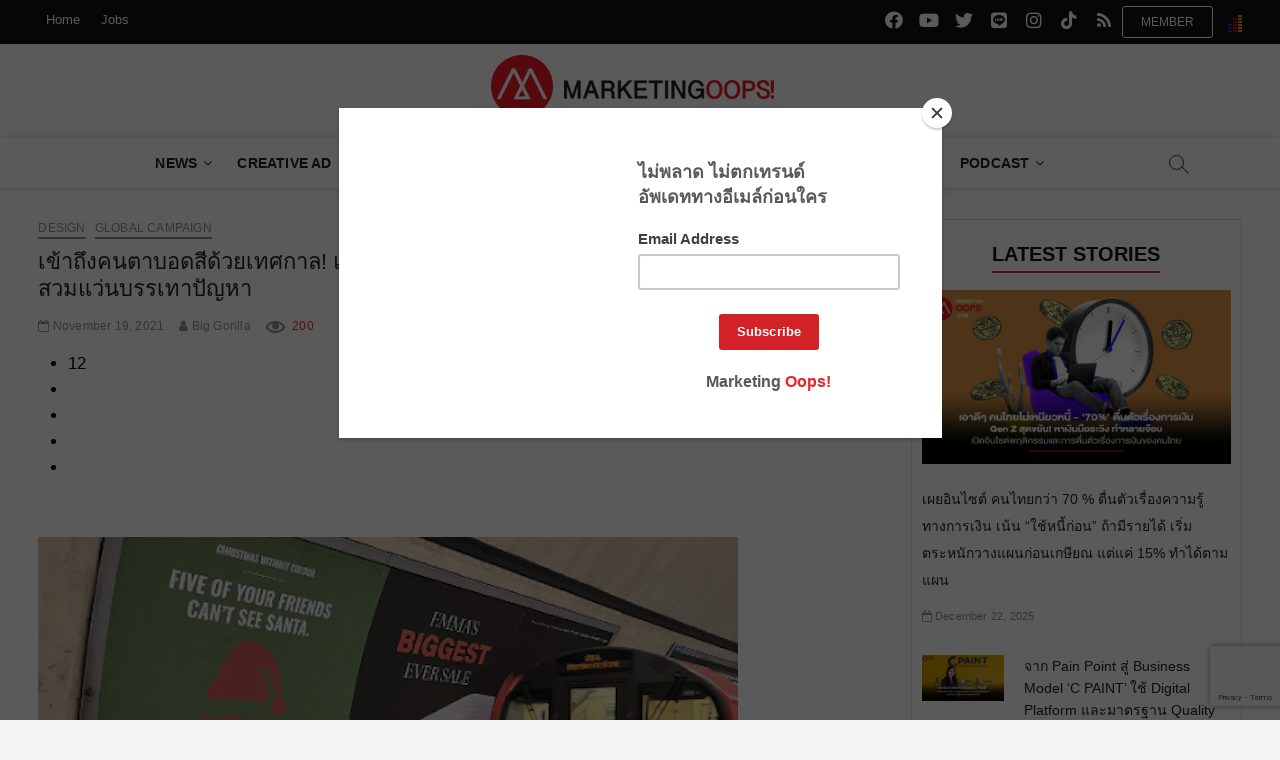

--- FILE ---
content_type: text/html; charset=UTF-8
request_url: https://www.marketingoops.com/campaigns/inter/color-blindness-ad/
body_size: 34831
content:
<!DOCTYPE html>
<html lang="en-US">
<head>
<meta charset="UTF-8" /><link rel="preconnect" href="https://fonts.gstatic.com/" crossorigin /><script src="[data-uri]" defer></script><script data-optimized="1" src="https://cdn.marketingoops.com/wp-content/plugins/litespeed-cache/assets/js/webfontloader.min.js" defer></script>
<!--link rel="profile" href="http://gmpg.org/xfn/11" /-->
<title>เข้าถึงคนตาบอดสีด้วยเทศกาล! แจ้งเกิดโฆษณาคริสต์มาสใหม่ในลอนดอน ตั้งใจกระตุ้นสวมแว่นบรรเทาปัญหา</title>
<style type="text/css">			.heateorSssInstagramBackground{background:radial-gradient(circle at 30% 107%,#fdf497 0,#fdf497 5%,#fd5949 45%,#d6249f 60%,#285aeb 90%)}
											.heateor_sss_horizontal_sharing .heateorSssSharing,.heateor_sss_standard_follow_icons_container .heateorSssSharing{
							color: #fff;
						border-width: 0px;
			border-style: solid;
			border-color: transparent;
		}
				.heateor_sss_horizontal_sharing .heateorSssTCBackground{
			color:#666;
		}
				.heateor_sss_horizontal_sharing .heateorSssSharing:hover,.heateor_sss_standard_follow_icons_container .heateorSssSharing:hover{
						border-color: transparent;
		}
		.heateor_sss_vertical_sharing .heateorSssSharing,.heateor_sss_floating_follow_icons_container .heateorSssSharing{
							color: #fff;
						border-width: 0px;
			border-style: solid;
			border-color: transparent;
		}
				.heateor_sss_vertical_sharing .heateorSssTCBackground{
			color:#666;
		}
				.heateor_sss_vertical_sharing .heateorSssSharing:hover,.heateor_sss_floating_follow_icons_container .heateorSssSharing:hover{
						border-color: transparent;
		}
		
						div.heateor_sss_vertical_sharing .heateorSssSharingSvg{height:70%;margin-top:6px}div.heateor_sss_vertical_sharing .heateor_sss_square_count{line-height:7.6px;}
				@media screen and (max-width:783px) {.heateor_sss_vertical_sharing{display:none!important}}@media screen and (max-width:783px) {.heateor_sss_floating_follow_icons_container{display:none!important}}</style>		 		 		 		 		 		 		 		 		 		 		 		 		 		 		 		 		 		 		 		 		 		 		 		 		 		 		 		 		 		 		 		 		 		 		 		 		 		 		 		 		 		 		 		 		 		 		 		 		 		 		 		 		 		 		 		 		 		 		 		 		 		 		 		 		 		 		 		 		 		 		 		 		 		 		 		 		 
<!-- This site is optimized with the Yoast SEO plugin v12.5.1 - https://yoast.com/wordpress/plugins/seo/ -->
<meta name="robots" content="max-snippet:-1, max-image-preview:large, max-video-preview:-1"/>
<link rel="canonical" href="https://www.marketingoops.com/campaigns/inter/color-blindness-ad/" />
<meta property="og:type" content="article" />
<meta property="og:title" content="เข้าถึงคนตาบอดสีด้วยเทศกาล! แจ้งเกิดโฆษณาคริสต์มาสใหม่ในลอนดอน ตั้งใจกระตุ้นสวมแว่นบรรเทาปัญหา" />
<meta property="og:description" content="แคมเปญฉลองเทศกาลคริสต์มาสส่วนใหญ่ต้องมีสีสันจัดเต็ม แต่ใช่ว่าทุกคนจะมองเห็นสีทุกสีได้ โดยเฉพาะสีแดงและสีเขียวซึ่งเป็นสีแห่งเทศกาลคริสต์มาสแต่กลับเป็นสีที่มองเห็นได้ยากที่สุดสำหรับผู้ที่มีปัญหาตาบอดสี ดังนั้นบริษัทจำหน่ายแว่นตาช่วยมองสีในอังกฤษ จึงแจ้งเกิดโฆษณากลางแจ้งใหม่ที่หวังว่าจะกระตุ้นให้เกิดการแก้ปัญหาตาบอดสีอย่างเป็นรูปธรรม" />
<meta property="og:url" content="https://www.marketingoops.com/campaigns/inter/color-blindness-ad/" />
<meta property="og:site_name" content="Marketing Oops!" />
<meta property="article:tag" content="ad" />
<meta property="article:tag" content="Blindness" />
<meta property="article:tag" content="color" />
<meta property="article:tag" content="กลางแจ้ง" />
<meta property="article:tag" content="คริสต์มาส" />
<meta property="article:tag" content="ตาบอดสี" />
<meta property="article:tag" content="สีเขียว" />
<meta property="article:tag" content="สีแดง" />
<meta property="article:tag" content="อังกฤษ" />
<meta property="article:tag" content="แก้ปัญหา" />
<meta property="article:tag" content="แว่นตา" />
<meta property="article:tag" content="โฆษณา" />
<meta property="article:section" content="Global campaign" />
<meta property="article:published_time" content="2021-11-19T23:51:43+00:00" />
<meta property="fb:app_id" content="54302962163" />
<meta property="og:image" content="https://cdn.marketingoops.com/wp-content/uploads/2021/11/Screen-Shot-2021-11-19-at-11.38.05-PM.png" />
<meta property="og:image:secure_url" content="https://cdn.marketingoops.com/wp-content/uploads/2021/11/Screen-Shot-2021-11-19-at-11.38.05-PM.png" />
<meta property="og:image:width" content="700" />
<meta property="og:image:height" content="394" />
<meta name="twitter:card" content="summary_large_image" />
<meta name="twitter:description" content="แคมเปญฉลองเทศกาลคริสต์มาสส่วนใหญ่ต้องมีสีสันจัดเต็ม แต่ใช่ว่าทุกคนจะมองเห็นสีทุกสีได้ โดยเฉพาะสีแดงและสีเขียวซึ่งเป็นสีแห่งเทศกาลคริสต์มาสแต่กลับเป็นสีที่มองเห็นได้ยากที่สุดสำหรับผู้ที่มีปัญหาตาบอดสี ดังนั้นบริษัทจำหน่ายแว่นตาช่วยมองสีในอังกฤษ จึงแจ้งเกิดโฆษณากลางแจ้งใหม่ที่หวังว่าจะกระตุ้นให้เกิดการแก้ปัญหาตาบอดสีอย่างเป็นรูปธรรม" />
<meta name="twitter:title" content="เข้าถึงคนตาบอดสีด้วยเทศกาล! แจ้งเกิดโฆษณาคริสต์มาสใหม่ในลอนดอน ตั้งใจกระตุ้นสวมแว่นบรรเทาปัญหา" />
<meta name="twitter:image" content="https://cdn.marketingoops.com/wp-content/uploads/2021/11/Screen-Shot-2021-11-19-at-11.38.05-PM.png" />
<script type='application/ld+json' class='yoast-schema-graph yoast-schema-graph--main'>{"@context":"https://schema.org","@graph":[{"@type":"WebSite","@id":"https://www.marketingoops.com/#website","url":"https://www.marketingoops.com/","name":"Marketing Oops!","potentialAction":{"@type":"SearchAction","target":"https://www.marketingoops.com/?s={search_term_string}","query-input":"required name=search_term_string"}},{"@type":"ImageObject","@id":"https://www.marketingoops.com/campaigns/inter/color-blindness-ad/#primaryimage","url":"https://cdn.marketingoops.com/wp-content/uploads/2021/11/Screen-Shot-2021-11-19-at-11.38.05-PM.png","width":700,"height":394},{"@type":"WebPage","@id":"https://www.marketingoops.com/campaigns/inter/color-blindness-ad/#webpage","url":"https://www.marketingoops.com/campaigns/inter/color-blindness-ad/","inLanguage":"en-US","name":"\u0e40\u0e02\u0e49\u0e32\u0e16\u0e36\u0e07\u0e04\u0e19\u0e15\u0e32\u0e1a\u0e2d\u0e14\u0e2a\u0e35\u0e14\u0e49\u0e27\u0e22\u0e40\u0e17\u0e28\u0e01\u0e32\u0e25! \u0e41\u0e08\u0e49\u0e07\u0e40\u0e01\u0e34\u0e14\u0e42\u0e06\u0e29\u0e13\u0e32\u0e04\u0e23\u0e34\u0e2a\u0e15\u0e4c\u0e21\u0e32\u0e2a\u0e43\u0e2b\u0e21\u0e48\u0e43\u0e19\u0e25\u0e2d\u0e19\u0e14\u0e2d\u0e19 \u0e15\u0e31\u0e49\u0e07\u0e43\u0e08\u0e01\u0e23\u0e30\u0e15\u0e38\u0e49\u0e19\u0e2a\u0e27\u0e21\u0e41\u0e27\u0e48\u0e19\u0e1a\u0e23\u0e23\u0e40\u0e17\u0e32\u0e1b\u0e31\u0e0d\u0e2b\u0e32","isPartOf":{"@id":"https://www.marketingoops.com/#website"},"primaryImageOfPage":{"@id":"https://www.marketingoops.com/campaigns/inter/color-blindness-ad/#primaryimage"},"datePublished":"2021-11-19T23:51:43+00:00","dateModified":"2021-11-19T23:51:43+00:00","author":{"@id":"https://www.marketingoops.com/#/schema/person/9eeddc27b9b665649892ef9cc8f5cd25"}},{"@type":["Person"],"@id":"https://www.marketingoops.com/#/schema/person/9eeddc27b9b665649892ef9cc8f5cd25","name":"Big Gorilla","image":{"@type":"ImageObject","@id":"https://www.marketingoops.com/#authorlogo","url":"https://cdn.marketingoops.com/wp-content/uploads/2019/10/gorilla-3734067_960_720-174x144.jpg","caption":"Big Gorilla"},"description":"\u0e01\u0e2d\u0e23\u0e34\u0e25\u0e25\u0e32\u0e2b\u0e19\u0e49\u0e32\u0e14\u0e33\u0e2b\u0e31\u0e27\u0e43\u0e08\u0e42\u0e1e\u0e19\u0e35 \u0e17\u0e38\u0e01\u0e27\u0e31\u0e19\u0e19\u0e35\u0e49\u0e23\u0e39\u0e49\u0e14\u0e35\u0e16\u0e36\u0e07\u0e1e\u0e25\u0e31\u0e07\u0e21\u0e34\u0e15\u0e23\u0e20\u0e32\u0e1e \u0e2a\u0e21\u0e2d\u0e07\u0e2d\u0e22\u0e32\u0e01\u0e15\u0e37\u0e48\u0e19\u0e15\u0e31\u0e27\u0e41\u0e1a\u0e1a\u0e44\u0e21\u0e48\u0e2a\u0e19\u0e43\u0e08\u0e01\u0e32\u0e22\u0e2b\u0e22\u0e32\u0e1a \u0e15\u0e1a\u0e2d\u0e01\u0e14\u0e31\u0e07\u0e1b\u0e4a\u0e32\u0e1a\u0e40\u0e27\u0e25\u0e32\u0e44\u0e14\u0e49\u0e40\u0e2b\u0e47\u0e19\u0e40\u0e27\u0e17\u0e21\u0e19\u0e15\u0e23\u0e4c\u0e01\u0e32\u0e23\u0e15\u0e25\u0e32\u0e14\u0e22\u0e38\u0e04\u0e43\u0e2b\u0e21\u0e48","sameAs":[]}]}</script>
<!-- / Yoast SEO plugin. -->

<link rel='dns-prefetch' href='//www.google.com' />
<link rel='dns-prefetch' href='//maxcdn.bootstrapcdn.com' />
<link rel='dns-prefetch' href='//fonts.googleapis.com' />
<link rel='dns-prefetch' href='//s.w.org' />
<link rel="alternate" type="application/rss+xml" title="Marketing Oops! &raquo; Feed" href="https://www.marketingoops.com/feed/" />
<link rel="alternate" type="application/rss+xml" title="Marketing Oops! &raquo; Comments Feed" href="https://www.marketingoops.com/comments/feed/" />
<link rel='stylesheet' id='yarppWidgetCss-css'  href='https://www.marketingoops.com/wp-content/plugins/yet-another-related-posts-plugin/style/widget.css' type='text/css' media='all' />
<link rel='stylesheet' id='wp-block-library-css'  href='https://cdn.marketingoops.com/wp-includes/css/dist/block-library/style.min.css' type='text/css' media='all' />
<link rel='stylesheet' id='contact-form-7-css'  href='https://cdn.marketingoops.com/wp-content/plugins/contact-form-7/includes/css/styles.css' type='text/css' media='all' />
<link rel='stylesheet' id='cookie-notice-front-css'  href='https://cdn.marketingoops.com/wp-content/plugins/cookie-notice/css/front.min.css' type='text/css' media='all' />
<link rel='stylesheet' id='dashicons-css'  href='https://cdn.marketingoops.com/wp-includes/css/dashicons.min.css' type='text/css' media='all' />
<link rel='stylesheet' id='post-views-counter-frontend-css'  href='https://cdn.marketingoops.com/wp-content/plugins/post-views-counter/css/frontend.css' type='text/css' media='all' />
<link rel='stylesheet' id='ppress-frontend-css'  href='https://cdn.marketingoops.com/wp-content/plugins/wp-user-avatar/assets/css/frontend.min.css' type='text/css' media='all' />
<link rel='stylesheet' id='ppress-flatpickr-css'  href='https://cdn.marketingoops.com/wp-content/plugins/wp-user-avatar/assets/flatpickr/flatpickr.min.css' type='text/css' media='all' />
<link rel='stylesheet' id='ppress-select2-css'  href='https://cdn.marketingoops.com/wp-content/plugins/wp-user-avatar/assets/select2/select2.min.css' type='text/css' media='all' />
<link rel='stylesheet' id='font-awesome-5-css'  href='https://cdn.marketingoops.com/wp-content/themes/magbook/assets/font-awesome/css/fontawesome-5.css' type='text/css' media='all' />
<link rel='stylesheet' id='font-awesome-css'  href='https://maxcdn.bootstrapcdn.com/font-awesome/4.7.0/css/font-awesome.min.css?ver=2.50' type='text/css' media='all' />
<link rel='stylesheet' id='magbook-style-css'  href='https://cdn.marketingoops.com/wp-content/themes/magbook/style.css' type='text/css' media='all' />
<style id='magbook-style-inline-css' type='text/css'>
/* Hide Comments */
			.entry-meta .comments,
			.mb-entry-meta .comments {
				display: none;
				visibility: hidden;
			}
		#site-branding #site-title, #site-branding #site-description{
			clip: rect(1px, 1px, 1px, 1px);
			position: absolute;
		}
	/****************************************************************/
						/*.... Color Style ....*/
	/****************************************************************/
	/* Nav, links and hover */

a,
ul li a:hover,
ol li a:hover,
.top-bar .top-bar-menu a:hover,
.main-navigation a:hover, /* Navigation */
.main-navigation ul li.current-menu-item a,
.main-navigation ul li.current_page_ancestor a,
.main-navigation ul li.current-menu-ancestor a,
.main-navigation ul li.current_page_item a,
.main-navigation ul li:hover > a,
.main-navigation li.current-menu-ancestor.menu-item-has-children > a:after,
.main-navigation li.current-menu-item.menu-item-has-children > a:after,
.main-navigation ul li:hover > a:after,
.main-navigation li.menu-item-has-children > a:hover:after,
.main-navigation li.page_item_has_children > a:hover:after,
.main-navigation ul li ul li a:hover,
.main-navigation ul li ul li:hover > a,
.main-navigation ul li.current-menu-item ul li a:hover,
.side-menu-wrap .side-nav-wrap a:hover, /* Side Menu */
.entry-title a:hover, /* Post */
.entry-title a:focus,
.entry-title a:active,
.entry-meta a:hover,
.image-navigation .nav-links a,
a.more-link,
.widget ul li a:hover, /* Widgets */
.widget-title a:hover,
.widget_contact ul li a:hover,
.site-info .copyright a:hover, /* Footer */
#secondary .widget-title,
#secondary .widget-viewmore,
#colophon .widget ul li a:hover,
#footer-navigation a:hover {
	color: #111111;
}


.cat-tab-menu li:hover,
.cat-tab-menu li.active {
	color: #111111 !important;
}

#sticky-header,
#secondary .widget-title,
.side-menu {
	border-top-color: #111111;
}

/* Webkit */
::selection {
	background: #111111;
	color: #fff;
}

/* Gecko/Mozilla */
::-moz-selection {
	background: #111111;
	color: #fff;
}

/* Accessibility
================================================== */
.screen-reader-text:hover,
.screen-reader-text:active,
.screen-reader-text:focus {
	background-color: #f1f1f1;
	color: #111111;
}

/* Default Buttons
================================================== */
input[type="reset"],/* Forms  */
input[type="button"],
input[type="submit"],
.main-slider .flex-control-nav a.flex-active,
.main-slider .flex-control-nav a:hover,
.go-to-top .icon-bg,
.search-submit,
.btn-default,
.widget_tag_cloud a {
	background-color: #111111;
}

.main-slider .flex-control-nav a.flex-active{
	background-color: #ED222A;
}
/* Top Bar Background
================================================== */
.top-bar {
	background-color: #111111;
}

/* Breaking News
================================================== */
.breaking-news-header,
.news-header-title:after {
	background-color: #111111;
}

.breaking-news-slider .flex-direction-nav li a:hover,
.breaking-news-slider .flex-pauseplay a:hover {
	background-color: #111111;
	border-color: #111111;
}

/* Feature News
================================================== 
.feature-news-title {
	border-color: #111111;
}*/

.feature-news-slider .flex-direction-nav li a:hover {
	background-color: #111111;
	border-color: #111111;
}

/* Tab Widget
================================================== */
.tab-menu,
.mb-tag-cloud .mb-tags a {
	background-color: #111111;
}

/* Category Box Widgets
================================================== */
.widget-cat-box .widget-title {
	color: #111111;
}

.widget-cat-box .widget-title span {
	border-bottom: 1px solid #111111;
}

/* Category Box two Widgets
================================================== */
.widget-cat-box-2 .widget-title {
	color: #111111;
}

.widget-cat-box-2 .widget-title span {
	border-bottom: 1px solid #111111;
}

/* #bbpress
================================================== */
#bbpress-forums .bbp-topics a:hover {
	color: #111111;
}

.bbp-submit-wrapper button.submit {
	background-color: #111111;
	border: 1px solid #111111;
}

/* Woocommerce
================================================== */
.woocommerce #respond input#submit,
.woocommerce a.button, 
.woocommerce button.button, 
.woocommerce input.button,
.woocommerce #respond input#submit.alt, 
.woocommerce a.button.alt, 
.woocommerce button.button.alt, 
.woocommerce input.button.alt,
.woocommerce-demo-store p.demo_store,
.top-bar .cart-value {
	background-color: #111111;
}

.woocommerce .woocommerce-message:before {
	color: #111111;
}

/* Category Slider widget */
.widget-cat-slider .widget-title {
	color: #111111;
}

.widget-cat-slider .widget-title span {
	border-bottom: 1px solid #111111;
}

/* Category Grid widget */
.widget-cat-grid .widget-title {
	color: #111111;
}

.widget-cat-grid .widget-title span {
	border-bottom: 1px solid #111111;
}

</style>
<link rel='stylesheet' id='magbook-responsive-css'  href='https://cdn.marketingoops.com/wp-content/themes/magbook/css/responsive.css' type='text/css' media='all' />

<link rel='stylesheet' id='heateor_sss_frontend_css-css'  href='https://cdn.marketingoops.com/wp-content/plugins/sassy-social-share/public/css/sassy-social-share-public.css' type='text/css' media='all' />
<link rel='stylesheet' id='heateor_sss_sharing_default_svg-css'  href='https://cdn.marketingoops.com/wp-content/plugins/sassy-social-share/admin/css/sassy-social-share-svg.css' type='text/css' media='all' />
<link rel='stylesheet' id='yarpp-thumbnails-yarpp-thumbnail-css'  href='https://www.marketingoops.com/wp-content/plugins/yet-another-related-posts-plugin/includes/styles_thumbnails.css.php?width=250&#038;height=141&#038;ver=5.1.1' type='text/css' media='all' />
<script type='text/javascript' src='https://cdn.marketingoops.com/wp-includes/js/jquery/jquery.js'></script>
<script type='text/javascript' src='https://cdn.marketingoops.com/wp-includes/js/jquery/jquery-migrate.min.js' defer data-deferred="1"></script>
<script type='text/javascript' src="[data-uri]" defer></script>
<script type='text/javascript' src='https://cdn.marketingoops.com/wp-content/plugins/cookie-notice/js/front.min.js' defer data-deferred="1"></script>
<script type='text/javascript' src='https://cdn.marketingoops.com/wp-content/plugins/itro-popup/scripts/itro-scripts.js' defer data-deferred="1"></script>
<script type='text/javascript' src='https://cdn.marketingoops.com/wp-content/plugins/wp-user-avatar/assets/flatpickr/flatpickr.min.js' defer data-deferred="1"></script>
<script type='text/javascript' src='https://cdn.marketingoops.com/wp-content/plugins/wp-user-avatar/assets/select2/select2.min.js' defer data-deferred="1"></script>
<!--[if lt IE 9]>
<script type='text/javascript' src='https://cdn.marketingoops.com/wp-content/themes/magbook/js/html5.js'></script>
<![endif]-->
<link rel='https://api.w.org/' href='https://www.marketingoops.com/wp-json/' />
<link rel="EditURI" type="application/rsd+xml" title="RSD" href="https://www.marketingoops.com/xmlrpc.php?rsd" />
<link rel="wlwmanifest" type="application/wlwmanifest+xml" href="https://www.marketingoops.com/wp-includes/wlwmanifest.xml" /> 
<meta name="generator" content="WordPress 5.2.3" />
<link rel='shortlink' href='https://www.marketingoops.com/?p=281068' />
<link rel="alternate" type="application/json+oembed" href="https://www.marketingoops.com/wp-json/oembed/1.0/embed?url=https%3A%2F%2Fwww.marketingoops.com%2Fcampaigns%2Finter%2Fcolor-blindness-ad%2F" />
<link rel="alternate" type="text/xml+oembed" href="https://www.marketingoops.com/wp-json/oembed/1.0/embed?url=https%3A%2F%2Fwww.marketingoops.com%2Fcampaigns%2Finter%2Fcolor-blindness-ad%2F&#038;format=xml" />
	<meta name="viewport" content="width=device-width" />
	
<!-- Fav and touch icons-->
<link rel="shortcut icon" href="https://www.marketingoops.com/favicon/favicon.ico">
<link rel="apple-touch-icon-precomposed" sizes="144x144" href="https://www.marketingoops.com/favicon/apple-icon-144x144.png">
<link rel="apple-touch-icon-precomposed" sizes="114x114" href="https://www.marketingoops.com/favicon/apple-icon-114x114.png">
<link rel="apple-touch-icon-precomposed" sizes="72x72" href="https://www.marketingoops.com/favicon/apple-icon-72x72.png">
<link rel="apple-touch-icon-precomposed" href="https://www.marketingoops.com/favicon/apple-icon-57x57.png">
<link rel="apple-touch-icon" sizes="57x57" href="https://www.marketingoops.com/favicon/apple-icon-57x57.png">
<link rel="apple-touch-icon" sizes="60x60" href="https://www.marketingoops.com/favicon/apple-icon-60x60.png">
<link rel="apple-touch-icon" sizes="72x72" href="https://www.marketingoops.com/favicon/apple-icon-72x72.png">
<link rel="apple-touch-icon" sizes="76x76" href="https://www.marketingoops.com/favicon/apple-icon-76x76.png">
<link rel="apple-touch-icon" sizes="114x114" href="https://www.marketingoops.com/favicon/apple-icon-114x114.png">
<link rel="apple-touch-icon" sizes="120x120" href="https://www.marketingoops.com/favicon/apple-icon-120x120.png">
<link rel="apple-touch-icon" sizes="144x144" href="https://www.marketingoops.com/favicon/apple-icon-144x144.png">
<link rel="apple-touch-icon" sizes="152x152" href="https://www.marketingoops.com/favicon/apple-icon-152x152.png">
<link rel="apple-touch-icon" sizes="180x180" href="https://www.marketingoops.com/favicon/apple-icon-180x180.png">
<link rel="icon" type="image/png" sizes="192x192"  href="https://www.marketingoops.com/favicon/android-icon-192x192.png">
<link rel="icon" type="image/png" sizes="32x32" href="https://www.marketingoops.com/favicon/favicon-32x32.png">
<link rel="icon" type="image/png" sizes="96x96" href="https://www.marketingoops.com/favicon/favicon-96x96.png">
<link rel="icon" type="image/png" sizes="16x16" href="https://www.marketingoops.com/favicon/favicon-16x16.png">
<link rel="manifest" href="https://www.marketingoops.com/favicon/manifest.json">
<meta name="msapplication-TileColor" content="#ffffff">
<meta name="msapplication-TileImage" content="https://www.marketingoops.com/favicon/ms-icon-144x144.png">
<meta name="theme-color" content="#ffffff">
<meta name="google-site-verification" content="6mHsTbkKn9e_AdGN533jxbXiEv_WmSA7k90APmK_hk0" />

<!--Google Ad Manager Script-->

<script type='text/javascript' src="[data-uri]" defer></script>

<script type='text/javascript' src="[data-uri]" defer></script>

<!-- Facebook Pixel Code  -->
<script src="[data-uri]" defer></script>
<noscript><img height="1" width="1" style="display:none"
src="https://www.facebook.com/tr?id=257877571073814&ev=PageView&noscript=1"/>
</noscript>
<!-- End Facebook Pixel Code -->

<!-- Facebook Pixel Code -->
<script src="[data-uri]" defer></script>
<noscript><img height="1" width="1" style="display:none"
src="https://www.facebook.com/tr?id=623568384461742&ev=PageView&noscript=1"/>
</noscript>
<!-- End Facebook Pixel Code -->

<!-- Google Tag Manager -->
<script src="[data-uri]" defer></script>
<!-- End Google Tag Manager -->

<!-- Begin Mailchimp Signup Form & event covid 19 -->
<style type="text/css">
@media only screen and (max-width: 767px) {
	.mc-banner iframe{
		height: 116px !important;
	}
}

/*fix bg */
#content {
	color:#000;
	background: #fff  !important;
}
.button-cookie{
	color:#fff;background:#d61f22;
	padding: 8px 10px 8px 10px;
 }

/*fix icon social*/
.social-links li a {
    font-family: "FontAwesome5";
	/*font-family: "FontAwesome";*/
}
.social-links li a[href*="line.me"]:before {
    font-family: "FontAwesome5";
}
	
/*fix link relate color blue*/	
.yarpp-thumbnail-title{
 color:#000;
}

</style>
<!--fix font-->
 
<!--<link rel="stylesheet" id="bootstrap" href="https://www.marketingoops.com/css/bootstrap.min.css" rel="stylesheet" type="text/css">-->
<link href="//cdn-images.mailchimp.com/embedcode/horizontal-slim-10_7.css" rel="stylesheet" type="text/css">
<script src="https://ajax.googleapis.com/ajax/libs/jquery/3.4.1/jquery.min.js"></script>
<script type="text/javascript" src="//downloads.mailchimp.com/js/signup-forms/popup/unique-methods/embed.js" data-dojo-config="usePlainJson: true, isDebug: false" defer data-deferred="1"></script><script type="text/javascript" src="[data-uri]" defer></script>

<!--End Mailchimp Signup Form -->

<!--GA 4 1 march 23-->
<!-- Google tag (gtag.js) -->
<script src="https://www.googletagmanager.com/gtag/js?id=G-Z16MFVVY3B" defer data-deferred="1"></script>
<script src="[data-uri]" defer></script>
</head>
<body class="post-template-default single single-post postid-281068 single-format-standard wp-custom-logo cookies-not-set  small-sld top-logo-title">
<div id="page" class="site">
	<!-- Masthead ============================================= -->
	<header id="masthead" class="site-header">
		<div class="header-wrap">
						<!-- Top Header============================================= -->
			<div class="top-header">
									<div class="top-bar">
						<div class="wrap">
													
							<div id="truehits_div"style="float: right; padding: 15px 0 0 15px;"></div>
							<script type="text/javascript" src="[data-uri]" defer></script>
														<div class="top-bar-menu">
								<div class="top-menu-toggle">			
									<i class="fa fa-bars"></i>
							  	</div>
													
								<ul class="top-menu"><li id="menu-item-216051" class="menu-item menu-item-type-custom menu-item-object-custom menu-item-home menu-item-has-children menu-item-216051"><a href="https://www.marketingoops.com" data-wpel-link="internal">Home</a>
<ul class="sub-menu">
	<li id="menu-item-216060" class="menu-item menu-item-type-taxonomy menu-item-object-category menu-item-216060 cl-151"><a href="https://www.marketingoops.com/category/news/" data-wpel-link="internal">News</a></li>
	<li id="menu-item-216064" class="menu-item menu-item-type-taxonomy menu-item-object-category current-post-ancestor menu-item-216064 cl-152"><a href="https://www.marketingoops.com/category/campaigns/" data-wpel-link="internal">Ad Campaign</a></li>
	<li id="menu-item-216065" class="menu-item menu-item-type-taxonomy menu-item-object-category menu-item-216065 cl-106"><a href="https://www.marketingoops.com/category/media-ads/" data-wpel-link="internal">Media &#038; Advertising</a></li>
	<li id="menu-item-216066" class="menu-item menu-item-type-taxonomy menu-item-object-category menu-item-216066 cl-38"><a href="https://www.marketingoops.com/category/reports/" data-wpel-link="internal">Insight</a></li>
	<li id="menu-item-216068" class="menu-item menu-item-type-taxonomy menu-item-object-category menu-item-216068 cl-9630"><a href="https://www.marketingoops.com/category/exclusive/" data-wpel-link="internal">Exclusive</a></li>
	<li id="menu-item-216069" class="menu-item menu-item-type-taxonomy menu-item-object-category menu-item-216069 cl-36"><a href="https://www.marketingoops.com/category/news/tech-update/" data-wpel-link="internal">Startups &#038; SME</a></li>
	<li id="menu-item-216070" class="menu-item menu-item-type-taxonomy menu-item-object-category menu-item-216070 cl-2492"><a href="https://www.marketingoops.com/category/digital-life/" data-wpel-link="internal">Digital Life</a></li>
</ul>
</li>
<li id="menu-item-216050" class="menu-item menu-item-type-custom menu-item-object-custom menu-item-has-children menu-item-216050"><a href="https://www.marketingoops.com/jobs" data-wpel-link="internal">Jobs</a>
<ul class="sub-menu">
	<li id="menu-item-216053" class="menu-item menu-item-type-custom menu-item-object-custom menu-item-216053"><a href="https://www.marketingoops.com/jobs/" data-wpel-link="internal">Jobs List</a></li>
	<li id="menu-item-32358" class="menu-item menu-item-type-custom menu-item-object-custom menu-item-32358"><a href="https://www.marketingoops.com/jobs/package/" data-wpel-link="internal">Jobs Package</a></li>
	<li id="menu-item-216054" class="menu-item menu-item-type-custom menu-item-object-custom menu-item-216054"><a href="https://www.marketingoops.com/jobs/howtopost/" data-wpel-link="internal">วิธีลงประกาศ</a></li>
	<li id="menu-item-216055" class="menu-item menu-item-type-custom menu-item-object-custom menu-item-216055"><a href="https://www.marketingoops.com/jobs/howtoregister/" data-wpel-link="internal">วิธีสมัคร company package</a></li>
	<li id="menu-item-216056" class="menu-item menu-item-type-custom menu-item-object-custom menu-item-216056"><a href="https://www.marketingoops.com/jobs/howtopay/" data-wpel-link="internal">วิธีชำระ</a></li>
	<li id="menu-item-216057" class="menu-item menu-item-type-custom menu-item-object-custom menu-item-216057"><a href="https://www.marketingoops.com/jobs/jobshelp/" data-wpel-link="internal">Help</a></li>
</ul>
</li>
</ul>							</div> <!-- end .top-bar-menu -->
							<div class="header-social-block"><div class="member-block"><input type="button" value="Member" onclick="window.location.href='https://www.marketingoops.com/membership/'"></div>	<div class="social-links clearfix">
	<ul><li id="menu-item-216061" class="menu-item menu-item-type-custom menu-item-object-custom menu-item-216061"><a href="https://www.facebook.com/MarketingOopsdotcom" data-wpel-link="external" target="_blank" rel="nofollow"><span class="screen-reader-text">facebook.com</span></a></li>
<li id="menu-item-220548" class="menu-item menu-item-type-custom menu-item-object-custom menu-item-220548"><a href="https://www.youtube.com/marketingoops" data-wpel-link="external" target="_blank" rel="nofollow"><span class="screen-reader-text">youtube.com</span></a></li>
<li id="menu-item-216062" class="menu-item menu-item-type-custom menu-item-object-custom menu-item-216062"><a href="https://x.com/marketingoops/" data-wpel-link="external" target="_blank" rel="nofollow"><span class="screen-reader-text">x.com</span></a></li>
<li id="menu-item-216063" class="menu-item menu-item-type-custom menu-item-object-custom menu-item-216063"><a href="https://line.me/ti/p/%40marketingoops" data-wpel-link="external" target="_blank" rel="nofollow"><span class="screen-reader-text">line.me</span></a></li>
<li id="menu-item-234741" class="menu-item menu-item-type-custom menu-item-object-custom menu-item-234741"><a href="https://www.instagram.com/ig_marketingoops/" data-wpel-link="external" target="_blank" rel="nofollow"><span class="screen-reader-text">instagram.com</span></a></li>
<li id="menu-item-278553" class="menu-item menu-item-type-custom menu-item-object-custom menu-item-278553"><a href="https://www.tiktok.com/@marketingoops" data-wpel-link="external" target="_blank" rel="nofollow"><span class="screen-reader-text">tiktok.com</span></a></li>
<li id="menu-item-225087" class="menu-item menu-item-type-custom menu-item-object-custom menu-item-225087"><a href="https://www.marketingoops.com/feed/" data-wpel-link="internal"><span class="screen-reader-text">rss</span></a></li>
</ul>	</div><!-- end .social-links -->
	</div><!-- end .header-social-block -->
						</div> <!-- end .wrap -->
					</div> <!-- end .top-bar -->
				


				<!-- Main Header============================================= -->
				<div class="logo-bar"> <div class="wrap"> <div id="site-branding"><a href="https://www.marketingoops.com/" class="custom-logo-link" rel="home" data-wpel-link="internal"><img  width="300" height="64"  src="https://cdn.marketingoops.com/wp-content/uploads/2019/09/MKTnewlogo.png"  class="custom-logo" alt="Marketing Oops!" srcset="https://cdn.marketingoops.com/wp-content/uploads/2019/09/MKTnewlogo.png 300w, https://cdn.marketingoops.com/wp-content/uploads/2019/09/MKTnewlogo-256x55.png 256w" sizes="(max-width: 300px) 100vw, 300px" /></a><div id="site-detail"> <h2 id="site-title"> 				<a href="https://www.marketingoops.com/" title="Marketing Oops!" rel="home" data-wpel-link="internal"> Marketing Oops! </a>
				 </h2> <!-- end .site-title --> 					<div id="site-description"> Digital | Creative | Advertising | Campaign | Strategy </div> <!-- end #site-description -->
						
		</div></div>		</div><!-- end .wrap -->
	</div><!-- end .logo-bar -->


				<div id="sticky-header" class="clearfix">
					<div class="wrap">
						<div class="main-header clearfix">
						
							<!-- Main Nav ============================================= -->
									<div id="site-branding">
			<a href="https://www.marketingoops.com/" class="custom-logo-link" rel="home" data-wpel-link="internal"><img  width="300" height="64"  src="https://cdn.marketingoops.com/wp-content/uploads/2019/09/MKTnewlogo.png"  class="custom-logo" alt="Marketing Oops!" srcset="https://cdn.marketingoops.com/wp-content/uploads/2019/09/MKTnewlogo.png 300w, https://cdn.marketingoops.com/wp-content/uploads/2019/09/MKTnewlogo-256x55.png 256w" sizes="(max-width: 300px) 100vw, 300px" /></a>		</div> <!-- end #site-branding -->
									<nav id="site-navigation" class="main-navigation clearfix" role="navigation">
																
									<button class="menu-toggle" aria-controls="primary-menu" aria-expanded="false">
										<span class="line-bar"></span>
									</button><!-- end .menu-toggle -->
									<ul id="primary-menu" class="menu nav-menu"><li id="menu-item-31355" class="menu-item menu-item-type-taxonomy menu-item-object-category menu-item-has-children menu-item-31355 cl-151"><a href="https://www.marketingoops.com/category/news/" data-wpel-link="internal">News</a>
<ul class="sub-menu">
	<li id="menu-item-103153" class="menu-item menu-item-type-taxonomy menu-item-object-category menu-item-103153 cl-26489"><a href="https://www.marketingoops.com/category/news/viral-update/" data-wpel-link="internal">Viral update</a></li>
	<li id="menu-item-52480" class="menu-item menu-item-type-taxonomy menu-item-object-category menu-item-52480 cl-28"><a href="https://www.marketingoops.com/category/news/biz-news/" data-wpel-link="internal">Biz &#038; Marketing</a></li>
	<li id="menu-item-102936" class="menu-item menu-item-type-taxonomy menu-item-object-category menu-item-102936 cl-30"><a href="https://www.marketingoops.com/category/news/brand-move/" data-wpel-link="internal">Brand Movement</a></li>
	<li id="menu-item-31550" class="menu-item menu-item-type-taxonomy menu-item-object-category menu-item-31550 cl-2173"><a href="https://www.marketingoops.com/category/news/agency/" data-wpel-link="internal">Agency</a></li>
	<li id="menu-item-31545" class="menu-item menu-item-type-taxonomy menu-item-object-category menu-item-31545 cl-471"><a href="https://www.marketingoops.com/category/news/ecommerce/" data-wpel-link="internal">eCommerce</a></li>
	<li id="menu-item-108815" class="menu-item menu-item-type-taxonomy menu-item-object-category menu-item-108815 cl-27575"><a href="https://www.marketingoops.com/category/news/csr-news/" data-wpel-link="internal">CSR</a></li>
	<li id="menu-item-31556" class="menu-item menu-item-type-taxonomy menu-item-object-category menu-item-31556 cl-2639"><a href="https://www.marketingoops.com/category/news/seminar-and-forum/" data-wpel-link="internal">Seminar and Event</a></li>
	<li id="menu-item-102938" class="menu-item menu-item-type-taxonomy menu-item-object-category menu-item-102938 cl-11219"><a href="https://www.marketingoops.com/category/news/jobs-news/" data-wpel-link="internal">Jobs update</a></li>
	<li id="menu-item-31358" class="menu-item menu-item-type-taxonomy menu-item-object-category menu-item-31358 cl-3407"><a href="https://www.marketingoops.com/category/pr-news/" data-wpel-link="internal">PR News</a></li>
</ul>
</li>
<li id="menu-item-31559" class="menu-item menu-item-type-taxonomy menu-item-object-category current-post-ancestor menu-item-has-children menu-item-31559 cl-152"><a href="https://www.marketingoops.com/category/campaigns/" data-wpel-link="internal">Creative Ad</a>
<ul class="sub-menu">
	<li id="menu-item-31703" class="menu-item menu-item-type-taxonomy menu-item-object-category menu-item-31703 cl-9436"><a href="https://www.marketingoops.com/category/campaigns/local-campaigns/" data-wpel-link="internal">Thai Ad</a></li>
	<li id="menu-item-31702" class="menu-item menu-item-type-taxonomy menu-item-object-category current-post-ancestor current-menu-parent current-post-parent menu-item-31702 cl-9249"><a href="https://www.marketingoops.com/category/campaigns/inter/" data-wpel-link="internal">Global Ad</a></li>
	<li id="menu-item-102935" class="menu-item menu-item-type-taxonomy menu-item-object-category menu-item-102935 cl-713"><a href="https://www.marketingoops.com/category/media-ads/video/" data-wpel-link="internal">Video Ad</a></li>
	<li id="menu-item-102738" class="menu-item menu-item-type-taxonomy menu-item-object-category menu-item-102738 cl-9633"><a href="https://www.marketingoops.com/category/exclusive/case-studies-exclusive/" data-wpel-link="internal">Campaign Case</a></li>
	<li id="menu-item-102736" class="menu-item menu-item-type-taxonomy menu-item-object-category current-post-ancestor current-menu-parent current-post-parent menu-item-102736 cl-2440"><a href="https://www.marketingoops.com/category/campaigns/design/" data-wpel-link="internal">Design</a></li>
	<li id="menu-item-42753" class="menu-item menu-item-type-taxonomy menu-item-object-category menu-item-42753 cl-3912"><a href="https://www.marketingoops.com/category/campaigns/award/" data-wpel-link="internal">Award</a></li>
</ul>
</li>
<li id="menu-item-31359" class="menu-item menu-item-type-taxonomy menu-item-object-category menu-item-has-children menu-item-31359 cl-106"><a href="https://www.marketingoops.com/category/media-ads/" data-wpel-link="internal">Media</a>
<ul class="sub-menu">
	<li id="menu-item-102743" class="menu-item menu-item-type-taxonomy menu-item-object-category menu-item-102743 cl-26451"><a href="https://www.marketingoops.com/category/media-ads/traditional/" data-wpel-link="internal">Traditional media</a></li>
	<li id="menu-item-102944" class="menu-item menu-item-type-taxonomy menu-item-object-category menu-item-102944 cl-26473"><a href="https://www.marketingoops.com/category/media-ads/digital-media-media-ads/" data-wpel-link="internal">Digital media</a></li>
	<li id="menu-item-31557" class="menu-item menu-item-type-taxonomy menu-item-object-category menu-item-31557 cl-702"><a href="https://www.marketingoops.com/category/media-ads/social-media/" data-wpel-link="internal">Social media</a></li>
	<li id="menu-item-31360" class="menu-item menu-item-type-taxonomy menu-item-object-category menu-item-31360 cl-519"><a href="https://www.marketingoops.com/category/media-ads/mobile/" data-wpel-link="internal">Mobile</a></li>
</ul>
</li>
<li id="menu-item-31366" class="menu-item menu-item-type-taxonomy menu-item-object-category menu-item-has-children menu-item-31366 cl-38"><a href="https://www.marketingoops.com/category/reports/" data-wpel-link="internal">Insight</a>
<ul class="sub-menu">
	<li id="menu-item-102745" class="menu-item menu-item-type-taxonomy menu-item-object-category menu-item-102745 cl-26453"><a href="https://www.marketingoops.com/category/reports/industry-insight/" data-wpel-link="internal">Industry Insight</a></li>
	<li id="menu-item-31736" class="menu-item menu-item-type-taxonomy menu-item-object-category menu-item-31736 cl-9642"><a href="https://www.marketingoops.com/category/reports/media-stat/" data-wpel-link="internal">Media insight</a></li>
	<li id="menu-item-31541" class="menu-item menu-item-type-taxonomy menu-item-object-category menu-item-31541 cl-128"><a href="https://www.marketingoops.com/category/reports/behaviors/" data-wpel-link="internal">Consumer insight</a></li>
	<li id="menu-item-102921" class="menu-item menu-item-type-taxonomy menu-item-object-category menu-item-102921 cl-9625"><a href="https://www.marketingoops.com/category/reports/m-data/" data-wpel-link="internal">Mobile insight</a></li>
	<li id="menu-item-102744" class="menu-item menu-item-type-taxonomy menu-item-object-category menu-item-102744 cl-26452"><a href="https://www.marketingoops.com/category/reports/fast-fact-reports/" data-wpel-link="internal">Fast fact</a></li>
	<li id="menu-item-31544" class="menu-item menu-item-type-taxonomy menu-item-object-category menu-item-31544 cl-157"><a href="https://www.marketingoops.com/category/reports/research/" data-wpel-link="internal">Research</a></li>
	<li id="menu-item-31543" class="menu-item menu-item-type-taxonomy menu-item-object-category menu-item-31543 cl-153"><a href="https://www.marketingoops.com/category/reports/metrix/" data-wpel-link="internal">Stat/Top rank</a></li>
	<li id="menu-item-31542" class="menu-item menu-item-type-taxonomy menu-item-object-category menu-item-31542 cl-3300"><a href="https://www.marketingoops.com/category/reports/infographic-reports/" data-wpel-link="internal">Infographic</a></li>
</ul>
</li>
<li id="menu-item-31742" class="menu-item menu-item-type-taxonomy menu-item-object-category menu-item-has-children menu-item-31742 cl-9630"><a href="https://www.marketingoops.com/category/exclusive/" data-wpel-link="internal">Exclusive</a>
<ul class="sub-menu">
	<li id="menu-item-121071" class="menu-item menu-item-type-custom menu-item-object-custom menu-item-121071"><a href="http://www.marketingoops.com/insiders/" data-wpel-link="internal">Insider</a></li>
	<li id="menu-item-102750" class="menu-item menu-item-type-taxonomy menu-item-object-category menu-item-102750 cl-26454"><a href="https://www.marketingoops.com/category/exclusive/trending-exclusive/" data-wpel-link="internal">Trending</a></li>
	<li id="menu-item-102869" class="menu-item menu-item-type-taxonomy menu-item-object-category menu-item-102869 cl-9633"><a href="https://www.marketingoops.com/category/exclusive/case-studies-exclusive/" data-wpel-link="internal">Campaign Case</a></li>
	<li id="menu-item-102748" class="menu-item menu-item-type-taxonomy menu-item-object-category menu-item-102748 cl-26455"><a href="https://www.marketingoops.com/category/exclusive/business-case/" data-wpel-link="internal">Business case</a></li>
	<li id="menu-item-102749" class="menu-item menu-item-type-taxonomy menu-item-object-category menu-item-102749 cl-26456"><a href="https://www.marketingoops.com/category/exclusive/interview-exclusive/" data-wpel-link="internal">Interview</a></li>
	<li id="menu-item-102751" class="menu-item menu-item-type-taxonomy menu-item-object-category menu-item-102751 cl-9632"><a href="https://www.marketingoops.com/category/exclusive/opinion/" data-wpel-link="internal">Opinion</a></li>
	<li id="menu-item-102854" class="menu-item menu-item-type-taxonomy menu-item-object-category menu-item-102854 cl-6527"><a href="https://www.marketingoops.com/category/exclusive/professional-development/" data-wpel-link="internal">Career</a></li>
	<li id="menu-item-31744" class="menu-item menu-item-type-taxonomy menu-item-object-category menu-item-31744 cl-9626"><a href="https://www.marketingoops.com/category/exclusive/how-to/" data-wpel-link="internal">Marketing How To</a></li>
</ul>
</li>
<li id="menu-item-31698" class="menu-item menu-item-type-taxonomy menu-item-object-category menu-item-has-children menu-item-31698 cl-36"><a href="https://www.marketingoops.com/category/news/tech-update/" data-wpel-link="internal">Startups &#038; SME</a>
<ul class="sub-menu">
	<li id="menu-item-102754" class="menu-item menu-item-type-taxonomy menu-item-object-category menu-item-102754 cl-6937"><a href="https://www.marketingoops.com/category/news/tech-update/startups/" data-wpel-link="internal">Startups</a></li>
	<li id="menu-item-102753" class="menu-item menu-item-type-taxonomy menu-item-object-category menu-item-102753 cl-26464"><a href="https://www.marketingoops.com/category/news/tech-update/sme-tech-update/" data-wpel-link="internal">Marketing for SME</a></li>
	<li id="menu-item-102870" class="menu-item menu-item-type-taxonomy menu-item-object-category menu-item-102870 cl-5452"><a href="https://www.marketingoops.com/category/exclusive/inspiration/" data-wpel-link="internal">Inspiration</a></li>
</ul>
</li>
<li id="menu-item-102872" class="menu-item menu-item-type-taxonomy menu-item-object-category menu-item-102872 cl-2492"><a href="https://www.marketingoops.com/category/digital-life/" data-wpel-link="internal">Digital Life</a></li>
<li id="menu-item-234618" class="menu-item menu-item-type-custom menu-item-object-custom menu-item-has-children menu-item-234618"><a href="https://www.marketingoops.com/podcast/" data-wpel-link="internal">Podcast</a>
<ul class="sub-menu">
	<li id="menu-item-234619" class="menu-item menu-item-type-taxonomy menu-item-object-category menu-item-234619 cl-57251"><a href="https://www.marketingoops.com/category/podcast/china-market-insights/" data-wpel-link="internal">China Market Insights</a></li>
	<li id="menu-item-234620" class="menu-item menu-item-type-taxonomy menu-item-object-category menu-item-234620 cl-57252"><a href="https://www.marketingoops.com/category/podcast/influencer-marketing/" data-wpel-link="internal">Influencer Marketing</a></li>
	<li id="menu-item-234621" class="menu-item menu-item-type-taxonomy menu-item-object-category menu-item-234621 cl-57253"><a href="https://www.marketingoops.com/category/podcast/martech/" data-wpel-link="internal">MarTech</a></li>
	<li id="menu-item-244784" class="menu-item menu-item-type-taxonomy menu-item-object-category menu-item-244784 cl-60366"><a href="https://www.marketingoops.com/category/podcast/brand-life/" data-wpel-link="internal">Brand Life</a></li>
	<li id="menu-item-295590" class="menu-item menu-item-type-taxonomy menu-item-object-category menu-item-295590 cl-79806"><a href="https://www.marketingoops.com/category/podcast/the-untold-insights/" data-wpel-link="internal">The Untold Insights</a></li>
	<li id="menu-item-319707" class="menu-item menu-item-type-taxonomy menu-item-object-category menu-item-319707 cl-87691"><a href="https://www.marketingoops.com/category/podcast/oops-unbox-idea/" data-wpel-link="internal">Oops! Unbox Idea</a></li>
	<li id="menu-item-339649" class="menu-item menu-item-type-taxonomy menu-item-object-category menu-item-339649 cl-94404"><a href="https://www.marketingoops.com/category/podcast/when-brand-chemistry-clicks/" data-wpel-link="internal">When Brand Chemistry Clicks</a></li>
</ul>
</li>
</ul>								</nav> <!-- end #site-navigation -->
															<div id="search-toggle" class="header-search"></div>
								<div id="search-box" class="clearfix">
									<form class="search-form" action="https://www.marketingoops.com/" method="get">
			<input type="search" name="s" class="search-field" placeholder="Search &hellip;" autocomplete="off" />
		<input type="hidden" name="orderby" value="post_date" />
		<input type="hidden" name="order" value="desc" />
		<button type="submit" class="search-submit"><i class="fa fa-search"></i></button>
</form> <!-- end .search-form -->								</div>  <!-- end #search-box -->
							
						</div><!-- end .main-header -->
					</div> <!-- end .wrap -->
				</div><!-- end #sticky-header -->

			</div><!-- end .top-header -->
							<!-- advertisement 970x250,300x250 ============== -->
				<div class="advertisement-box">
					<div class="widget_text advertisement-wrap" id="custom_html-5"><div class="textwidget custom-html-widget"><div class="banner_on_mobile">
	<!-- /1036641/MarketingOops-Mobile-300x250 P2-->
	<div id='div-gpt-ad-1547453944131-0' style='height:250px; width:300px; display: none; margin: 15px auto !important;'>
	<script src="[data-uri]" defer></script>
	</div>	
</div>

<div class="banner_on_desktop">
<!-- /1036641/Mktoops-970x250 P2-->
<div id='div-gpt-ad-1545299837732-0' style='height:250px; width:970px; display: none; margin: 15px auto !important;'>
<script src="[data-uri]" defer></script>
</div>
</div></div></div>				</div> <!-- end .advertisement-box -->
			
		</div><!-- end .header-wrap -->

		<!-- Breaking News ============================================= -->
		
		<!-- Main Slider ============================================= -->
		
	</header> <!-- end #masthead -->

	<!-- Main Page Start ============================================= -->
	<div class="site-content-contain">
		<div id="content" class="site-content">
				<div class="wrap">
	<div id="primary" class="content-area">
		<main id="main" class="site-main">
			
			<div class="advertisement-box1">
				<div class="advertisement-wrap">
					<div class="banner_on_mobile">
						<!-- /1036641/MarketingOops-Mobile-300x50 P1-->
						<div id='div-gpt-ad-1547454265299-0' style='height:50px; width:300px; display: none; margin-bottom: 15px !important;'>
						<script src="[data-uri]" defer></script>
						</div>

						<!-- /1036641/MarketingOops-Mobile-300x50-1 P3-->
						<div id='div-gpt-ad-1547454115678-0' style='height:50px; width:300px; display: none; margin-bottom: 15px !important;'>
							<script src="[data-uri]" defer></script>
						</div>


					</div>

					<div class="banner_on_desktop">
						<!-- /1036641/mktoops-728x90 P1-->
						<div id='div-gpt-ad-1545297445335-0' style='height:90px; width:728px; display: none; margin-bottom: 20px !important;'>
							<script src="[data-uri]" defer></script>
						</div>
					</div>	
				</div>
			</div>
			
							<article id="post-281068" class="post-281068 post type-post status-publish format-standard has-post-thumbnail hentry category-design category-inter tag-ad tag-blindness tag-color tag-73673 tag-5744 tag-28721 tag-15776 tag-4173 tag-5926 tag-20879 tag-5965 tag-126">
										<header class="entry-header">
													<div class="entry-meta">
									<span class="cats-links">
								<a class="cl-2440" href="https://www.marketingoops.com/category/campaigns/design/" data-wpel-link="internal">Design</a>
									<a class="cl-9249" href="https://www.marketingoops.com/category/campaigns/inter/" data-wpel-link="internal">Global campaign</a>
				</span><!-- end .cat-links -->
							</div>
														<h1 class="entry-title">เข้าถึงคนตาบอดสีด้วยเทศกาล! แจ้งเกิดโฆษณาคริสต์มาสใหม่ในลอนดอน ตั้งใจกระตุ้นสวมแว่นบรรเทาปัญหา</h1> <!-- end.entry-title -->
							<div class="entry-meta"><span class="posted-on"><a href="https://www.marketingoops.com/campaigns/inter/color-blindness-ad/" title="November 19, 2021" data-wpel-link="internal"><i class="fa fa-calendar-o"></i> November 19, 2021</a></span><span class="author vcard"><a href="https://www.marketingoops.com/author/peerapun/" title="เข้าถึงคนตาบอดสีด้วยเทศกาล! แจ้งเกิดโฆษณาคริสต์มาสใหม่ในลอนดอน ตั้งใจกระตุ้นสวมแว่นบรรเทาปัญหา" data-wpel-link="internal"><i class="fa fa-user"></i> Big Gorilla</a></span><span style="margin-bottom: 0px;"><div class="post-views post-281068 entry-meta">
			<span class="post-views-icon dashicons dashicons-visibility"></span>
			<span class="post-views-label"> </span>
			<span class="post-views-count">200</span>
			</div></span>									<!-- <span class="tag-links">
										<a href="https://www.marketingoops.com/tag/ad/" rel="tag" data-wpel-link="internal">ad</a><a href="https://www.marketingoops.com/tag/blindness/" rel="tag" data-wpel-link="internal">Blindness</a><a href="https://www.marketingoops.com/tag/color/" rel="tag" data-wpel-link="internal">color</a><a href="https://www.marketingoops.com/tag/%e0%b8%81%e0%b8%a5%e0%b8%b2%e0%b8%87%e0%b9%81%e0%b8%88%e0%b9%89%e0%b8%87/" rel="tag" data-wpel-link="internal">กลางแจ้ง</a><a href="https://www.marketingoops.com/tag/%e0%b8%84%e0%b8%a3%e0%b8%b4%e0%b8%aa%e0%b8%95%e0%b9%8c%e0%b8%a1%e0%b8%b2%e0%b8%aa/" rel="tag" data-wpel-link="internal">คริสต์มาส</a><a href="https://www.marketingoops.com/tag/%e0%b8%95%e0%b8%b2%e0%b8%9a%e0%b8%ad%e0%b8%94%e0%b8%aa%e0%b8%b5/" rel="tag" data-wpel-link="internal">ตาบอดสี</a><a href="https://www.marketingoops.com/tag/%e0%b8%aa%e0%b8%b5%e0%b9%80%e0%b8%82%e0%b8%b5%e0%b8%a2%e0%b8%a7/" rel="tag" data-wpel-link="internal">สีเขียว</a><a href="https://www.marketingoops.com/tag/%e0%b8%aa%e0%b8%b5%e0%b9%81%e0%b8%94%e0%b8%87/" rel="tag" data-wpel-link="internal">สีแดง</a><a href="https://www.marketingoops.com/tag/%e0%b8%ad%e0%b8%b1%e0%b8%87%e0%b8%81%e0%b8%a4%e0%b8%a9/" rel="tag" data-wpel-link="internal">อังกฤษ</a><a href="https://www.marketingoops.com/tag/%e0%b9%81%e0%b8%81%e0%b9%89%e0%b8%9b%e0%b8%b1%e0%b8%8d%e0%b8%ab%e0%b8%b2/" rel="tag" data-wpel-link="internal">แก้ปัญหา</a><a href="https://www.marketingoops.com/tag/%e0%b9%81%e0%b8%a7%e0%b9%88%e0%b8%99%e0%b8%95%e0%b8%b2/" rel="tag" data-wpel-link="internal">แว่นตา</a><a href="https://www.marketingoops.com/tag/%e0%b9%82%e0%b8%86%e0%b8%a9%e0%b8%93%e0%b8%b2/" rel="tag" data-wpel-link="internal">โฆษณา</a>									</span> end .tag-links -->
													</header> <!-- end .entry-header -->
					<div class="entry-content">
							<div class='heateorSssClear'></div><div  class='heateor_sss_sharing_container heateor_sss_horizontal_sharing' heateor-sss-data-href='https://www.marketingoops.com/campaigns/inter/color-blindness-ad/'><div class='heateor_sss_sharing_title' style="font-weight:bold" ></div><ul class="heateor_sss_sharing_ul"><li class="heateorSssSharingRound"><i style="width:35px;height:35px;border-radius:999px;" alt="Facebook" Title="Facebook" class="heateorSssSharing heateorSssFacebookBackground" onclick='heateorSssPopup("https://www.facebook.com/sharer/sharer.php?u=https%3A%2F%2Fwww.marketingoops.com%2Fcampaigns%2Finter%2Fcolor-blindness-ad%2F")'><ss style="display:block;border-radius:999px;display:block;" class="heateorSssSharingSvg heateorSssFacebookSvg"></ss></i><ss class="heateor_sss_square_count heateor_sss_facebook_count" style="visibility:visible;display:block;">12</ss></li><li class="heateorSssSharingRound"><i style="width:35px;height:35px;border-radius:999px;" alt="Twitter" Title="Twitter" class="heateorSssSharing heateorSssTwitterBackground" onclick='heateorSssPopup("http://twitter.com/intent/tweet?via=MarketingOops&text=%E0%B9%80%E0%B8%82%E0%B9%89%E0%B8%B2%E0%B8%96%E0%B8%B6%E0%B8%87%E0%B8%84%E0%B8%99%E0%B8%95%E0%B8%B2%E0%B8%9A%E0%B8%AD%E0%B8%94%E0%B8%AA%E0%B8%B5%E0%B8%94%E0%B9%89%E0%B8%A7%E0%B8%A2%E0%B9%80%E0%B8%97%E0%B8%A8%E0%B8%81%E0%B8%B2%E0%B8%A5%21%20%E0%B9%81%E0%B8%88%E0%B9%89%E0%B8%87%E0%B9%80%E0%B8%81%E0%B8%B4%E0%B8%94%E0%B9%82%E0%B8%86%E0%B8%A9%E0%B8%93%E0%B8%B2%E0%B8%84%E0%B8%A3%E0%B8%B4%E0%B8%AA%E0%B8%95%E0%B9%8C%E0%B8%A1%E0%B8%B2%E0%B8%AA%E0%B9%83%E0%B8%AB%E0%B8%A1%E0%B9%88%E0%B9%83%E0%B8%99%E0%B8%A5%E0%B8%AD%E0%B8%99%E0%B8%94%E0%B8%AD%E0%B8%99%20%E0%B8%95%E0%B8%B1%E0%B9%89%E0%B8%87%E0%B9%83%E0%B8%88%E0%B8%81%E0%B8%A3%E0%B8%B0%E0%B8%95%E0%B8%B8%E0%B9%89%E0%B8%99%E0%B8%AA%E0%B8%A7%E0%B8%A1%E0%B9%81%E0%B8%A7%E0%B9%88%E0%B8%99%E0%B8%9A%E0%B8%A3%E0%B8%A3%E0%B9%80%E0%B8%97%E0%B8%B2%E0%B8%9B%E0%B8%B1%E0%B8%8D%E0%B8%AB%E0%B8%B2&url=https%3A%2F%2Fwww.marketingoops.com%2Fcampaigns%2Finter%2Fcolor-blindness-ad%2F")'><ss style="display:block;border-radius:999px;" class="heateorSssSharingSvg heateorSssTwitterSvg"></ss></i><ss class="heateor_sss_square_count heateor_sss_twitter_count">&nbsp;</ss></li><li class="heateorSssSharingRound"><i style="width:35px;height:35px;border-radius:999px;" alt="Line" Title="Line" class="heateorSssSharing heateorSssLineBackground"><a href="https://social-plugins.line.me/lineit/share?url=https%3A%2F%2Fwww.marketingoops.com%2Fcampaigns%2Finter%2Fcolor-blindness-ad%2F" data-wpel-link="external" target="_blank" rel="nofollow"><ss style="display:block" class="heateorSssSharingSvg heateorSssLineSvg"></ss></a></i><ss class="heateor_sss_square_count heateor_sss_Line_count">&nbsp;</ss></li><li class="heateorSssSharingRound"><i style="width:35px;height:35px;border-radius:999px;" alt="Email" Title="Email" class="heateorSssSharing heateorSssEmailBackground"  onclick="window.location.href = 'mailto:?subject=' + decodeURIComponent('%E0%B9%80%E0%B8%82%E0%B9%89%E0%B8%B2%E0%B8%96%E0%B8%B6%E0%B8%87%E0%B8%84%E0%B8%99%E0%B8%95%E0%B8%B2%E0%B8%9A%E0%B8%AD%E0%B8%94%E0%B8%AA%E0%B8%B5%E0%B8%94%E0%B9%89%E0%B8%A7%E0%B8%A2%E0%B9%80%E0%B8%97%E0%B8%A8%E0%B8%81%E0%B8%B2%E0%B8%A5%21%20%E0%B9%81%E0%B8%88%E0%B9%89%E0%B8%87%E0%B9%80%E0%B8%81%E0%B8%B4%E0%B8%94%E0%B9%82%E0%B8%86%E0%B8%A9%E0%B8%93%E0%B8%B2%E0%B8%84%E0%B8%A3%E0%B8%B4%E0%B8%AA%E0%B8%95%E0%B9%8C%E0%B8%A1%E0%B8%B2%E0%B8%AA%E0%B9%83%E0%B8%AB%E0%B8%A1%E0%B9%88%E0%B9%83%E0%B8%99%E0%B8%A5%E0%B8%AD%E0%B8%99%E0%B8%94%E0%B8%AD%E0%B8%99%20%E0%B8%95%E0%B8%B1%E0%B9%89%E0%B8%87%E0%B9%83%E0%B8%88%E0%B8%81%E0%B8%A3%E0%B8%B0%E0%B8%95%E0%B8%B8%E0%B9%89%E0%B8%99%E0%B8%AA%E0%B8%A7%E0%B8%A1%E0%B9%81%E0%B8%A7%E0%B9%88%E0%B8%99%E0%B8%9A%E0%B8%A3%E0%B8%A3%E0%B9%80%E0%B8%97%E0%B8%B2%E0%B8%9B%E0%B8%B1%E0%B8%8D%E0%B8%AB%E0%B8%B2' ).replace('&', '%26') + '&body=' + decodeURIComponent('https%3A%2F%2Fwww.marketingoops.com%2Fcampaigns%2Finter%2Fcolor-blindness-ad%2F' )"><ss style="display:block" class="heateorSssSharingSvg heateorSssEmailSvg"></ss></i><ss class="heateor_sss_square_count heateor_sss_email_count">&nbsp;</ss></li><li class="heateorSssSharingRound"><i style="width:35px;height:35px;border-radius:999px;" alt="Copy Link" Title="Copy Link" class="heateorSssSharing heateorSssCopyLinkBackground"><ss style="display:block;border-radius:999px;" class="heateorSssSharingSvg heateorSssCopyLinkSvg"></ss></i><ss class="heateor_sss_square_count heateor_sss_Copy_Link_count">&nbsp;</ss></li></ul><div class="heateorSssClear"></div></div><div class='heateorSssClear'></div><br/><p><img   src="https://cdn.marketingoops.com/wp-content/uploads/2021/11/Screen-Shot-2021-11-19-at-11.38.05-PM.png"  alt="" width="700" height="394" class="alignnone size-full wp-image-281069" srcset="https://cdn.marketingoops.com/wp-content/uploads/2021/11/Screen-Shot-2021-11-19-at-11.38.05-PM.png 700w, https://cdn.marketingoops.com/wp-content/uploads/2021/11/Screen-Shot-2021-11-19-at-11.38.05-PM-256x144.png 256w, https://cdn.marketingoops.com/wp-content/uploads/2021/11/Screen-Shot-2021-11-19-at-11.38.05-PM-640x360.png 640w, https://cdn.marketingoops.com/wp-content/uploads/2021/11/Screen-Shot-2021-11-19-at-11.38.05-PM-250x141.png 250w" sizes="(max-width: 700px) 100vw, 700px" /></p>
<p>แคมเปญฉลองเทศกาลคริสต์มาสส่วนใหญ่ต้องมีสีสันจัดเต็ม แต่ใช่ว่าทุกคนจะมองเห็นสีทุกสีได้ โดยเฉพาะสีแดงและสีเขียวซึ่งเป็นสีแห่งเทศกาลคริสต์มาสแต่กลับเป็นสีที่มองเห็นได้ยากที่สุดสำหรับผู้ที่มีปัญหาตาบอดสี ดังนั้นบริษัทจำหน่ายแว่นตาช่วยมองสีในอังกฤษ จึงแจ้งเกิดโฆษณาสิ่งพิมพ์ใหม่ที่หวังว่าจะกระตุ้นให้เกิดการแก้ปัญหาตาบอดสีอย่างเป็นรูปธรรม</p>
<p>ด้วยโฆษณานี้ ผู้ที่มีสายตาปกติจะสามารถระบุมองเห็นภาพซานตาคลอสและเรนเดียร์ได้ในโปสเตอร์ซึ่งบริษัทผู้จำหน่ายแว่นตาช่วยมองสีชื่อ EnChroma นำมาติดเผยแพร่ไว้ที่สถานีรถไฟใต้ดินในลอนดอน แต่บุคคลที่มีปัญหาตาบอดสีจะไม่สามารถมองเห็นได้ เช่นเดียวกับภาพแก้วเบียร์ และภาพอื่นๆที่ใช้สีผสมซึ่งคนตาบอดสีมักมองไม่เห็น</p>
<blockquote class="instagram-media" data-instgrm-captioned data-instgrm-permalink="https://www.instagram.com/p/CWWS_6QvrdE/?utm_source=ig_embed&amp;utm_campaign=loading" data-instgrm-version="14" style=" background:#FFF; border:0; border-radius:3px; box-shadow:0 0 1px 0 rgba(0,0,0,0.5),0 1px 10px 0 rgba(0,0,0,0.15); margin: 1px; max-width:540px; min-width:326px; padding:0; width:99.375%; width:-webkit-calc(100% - 2px); width:calc(100% - 2px);">
<div style="padding:16px;"> <a href="https://www.instagram.com/p/CWWS_6QvrdE/?utm_source=ig_embed&amp;utm_campaign=loading" style=" background:#FFFFFF; line-height:0; padding:0 0; text-align:center; text-decoration:none; width:100%;" target="_blank" rel="noopener noreferrer nofollow" data-wpel-link="external"> </p>
<div style=" display: flex; flex-direction: row; align-items: center;">
<div style="background-color: #F4F4F4; border-radius: 50%; flex-grow: 0; height: 40px; margin-right: 14px; width: 40px;"></div>
<div style="display: flex; flex-direction: column; flex-grow: 1; justify-content: center;">
<div style=" background-color: #F4F4F4; border-radius: 4px; flex-grow: 0; height: 14px; margin-bottom: 6px; width: 100px;"></div>
<div style=" background-color: #F4F4F4; border-radius: 4px; flex-grow: 0; height: 14px; width: 60px;"></div>
</div>
</div>
<div style="padding: 19% 0;"></div>
<div style="display:block; height:50px; margin:0 auto 12px; width:50px;"><svg width="50px" height="50px" viewBox="0 0 60 60" version="1.1" xmlns="https://www.w3.org/2000/svg" xmlns:xlink="https://www.w3.org/1999/xlink"><g stroke="none" stroke-width="1" fill="none" fill-rule="evenodd"><g transform="translate(-511.000000, -20.000000)" fill="#000000"><g><path d="M556.869,30.41 C554.814,30.41 553.148,32.076 553.148,34.131 C553.148,36.186 554.814,37.852 556.869,37.852 C558.924,37.852 560.59,36.186 560.59,34.131 C560.59,32.076 558.924,30.41 556.869,30.41 M541,60.657 C535.114,60.657 530.342,55.887 530.342,50 C530.342,44.114 535.114,39.342 541,39.342 C546.887,39.342 551.658,44.114 551.658,50 C551.658,55.887 546.887,60.657 541,60.657 M541,33.886 C532.1,33.886 524.886,41.1 524.886,50 C524.886,58.899 532.1,66.113 541,66.113 C549.9,66.113 557.115,58.899 557.115,50 C557.115,41.1 549.9,33.886 541,33.886 M565.378,62.101 C565.244,65.022 564.756,66.606 564.346,67.663 C563.803,69.06 563.154,70.057 562.106,71.106 C561.058,72.155 560.06,72.803 558.662,73.347 C557.607,73.757 556.021,74.244 553.102,74.378 C549.944,74.521 548.997,74.552 541,74.552 C533.003,74.552 532.056,74.521 528.898,74.378 C525.979,74.244 524.393,73.757 523.338,73.347 C521.94,72.803 520.942,72.155 519.894,71.106 C518.846,70.057 518.197,69.06 517.654,67.663 C517.244,66.606 516.755,65.022 516.623,62.101 C516.479,58.943 516.448,57.996 516.448,50 C516.448,42.003 516.479,41.056 516.623,37.899 C516.755,34.978 517.244,33.391 517.654,32.338 C518.197,30.938 518.846,29.942 519.894,28.894 C520.942,27.846 521.94,27.196 523.338,26.654 C524.393,26.244 525.979,25.756 528.898,25.623 C532.057,25.479 533.004,25.448 541,25.448 C548.997,25.448 549.943,25.479 553.102,25.623 C556.021,25.756 557.607,26.244 558.662,26.654 C560.06,27.196 561.058,27.846 562.106,28.894 C563.154,29.942 563.803,30.938 564.346,32.338 C564.756,33.391 565.244,34.978 565.378,37.899 C565.522,41.056 565.552,42.003 565.552,50 C565.552,57.996 565.522,58.943 565.378,62.101 M570.82,37.631 C570.674,34.438 570.167,32.258 569.425,30.349 C568.659,28.377 567.633,26.702 565.965,25.035 C564.297,23.368 562.623,22.342 560.652,21.575 C558.743,20.834 556.562,20.326 553.369,20.18 C550.169,20.033 549.148,20 541,20 C532.853,20 531.831,20.033 528.631,20.18 C525.438,20.326 523.257,20.834 521.349,21.575 C519.376,22.342 517.703,23.368 516.035,25.035 C514.368,26.702 513.342,28.377 512.574,30.349 C511.834,32.258 511.326,34.438 511.181,37.631 C511.035,40.831 511,41.851 511,50 C511,58.147 511.035,59.17 511.181,62.369 C511.326,65.562 511.834,67.743 512.574,69.651 C513.342,71.625 514.368,73.296 516.035,74.965 C517.703,76.634 519.376,77.658 521.349,78.425 C523.257,79.167 525.438,79.673 528.631,79.82 C531.831,79.965 532.853,80.001 541,80.001 C549.148,80.001 550.169,79.965 553.369,79.82 C556.562,79.673 558.743,79.167 560.652,78.425 C562.623,77.658 564.297,76.634 565.965,74.965 C567.633,73.296 568.659,71.625 569.425,69.651 C570.167,67.743 570.674,65.562 570.82,62.369 C570.966,59.17 571,58.147 571,50 C571,41.851 570.966,40.831 570.82,37.631"></path></g></g></g></svg></div>
<div style="padding-top: 8px;">
<div style=" color:#3897f0; font-family:Arial,sans-serif; font-size:14px; font-style:normal; font-weight:550; line-height:18px;">View this post on Instagram</div>
</div>
<div style="padding: 12.5% 0;"></div>
<div style="display: flex; flex-direction: row; margin-bottom: 14px; align-items: center;">
<div>
<div style="background-color: #F4F4F4; border-radius: 50%; height: 12.5px; width: 12.5px; transform: translateX(0px) translateY(7px);"></div>
<div style="background-color: #F4F4F4; height: 12.5px; transform: rotate(-45deg) translateX(3px) translateY(1px); width: 12.5px; flex-grow: 0; margin-right: 14px; margin-left: 2px;"></div>
<div style="background-color: #F4F4F4; border-radius: 50%; height: 12.5px; width: 12.5px; transform: translateX(9px) translateY(-18px);"></div>
</div>
<div style="margin-left: 8px;">
<div style=" background-color: #F4F4F4; border-radius: 50%; flex-grow: 0; height: 20px; width: 20px;"></div>
<div style=" width: 0; height: 0; border-top: 2px solid transparent; border-left: 6px solid #f4f4f4; border-bottom: 2px solid transparent; transform: translateX(16px) translateY(-4px) rotate(30deg)"></div>
</div>
<div style="margin-left: auto;">
<div style=" width: 0px; border-top: 8px solid #F4F4F4; border-right: 8px solid transparent; transform: translateY(16px);"></div>
<div style=" background-color: #F4F4F4; flex-grow: 0; height: 12px; width: 16px; transform: translateY(-4px);"></div>
<div style=" width: 0; height: 0; border-top: 8px solid #F4F4F4; border-left: 8px solid transparent; transform: translateY(-4px) translateX(8px);"></div>
</div>
</div>
<div style="display: flex; flex-direction: column; flex-grow: 1; justify-content: center; margin-bottom: 24px;">
<div style=" background-color: #F4F4F4; border-radius: 4px; flex-grow: 0; height: 14px; margin-bottom: 6px; width: 224px;"></div>
<div style=" background-color: #F4F4F4; border-radius: 4px; flex-grow: 0; height: 14px; width: 144px;"></div>
</div>
<p></a></p>
<p style=" color:#c9c8cd; font-family:Arial,sans-serif; font-size:14px; line-height:17px; margin-bottom:0; margin-top:8px; overflow:hidden; padding:8px 0 7px; text-align:center; text-overflow:ellipsis; white-space:nowrap;"><a href="https://www.instagram.com/p/CWWS_6QvrdE/?utm_source=ig_embed&amp;utm_campaign=loading" style=" color:#c9c8cd; font-family:Arial,sans-serif; font-size:14px; font-style:normal; font-weight:normal; line-height:17px; text-decoration:none;" target="_blank" rel="noopener noreferrer nofollow" data-wpel-link="external">A post shared by EnChroma (@enchroma)</a></p>
</div>
</blockquote>
<p> <script src="//www.instagram.com/embed.js" defer data-deferred="1"></script></p>
<p>โฆษณานี้พัฒนาขึ้นบนสถิติว่า ผู้ชาย 1 ใน 12 คน และผู้หญิง 1 ใน 200 คนทั่วโลกจำเป็นต้องรับมือกับภาวะตาบอดสี โดยอาการบกพร่องทางการมองเห็นสีแดงอมเขียวเป็นภาวะที่พบได้บ่อยที่สุด แคมเปญนี้มุ่งทำให้ภาวะ “คริสต์มาสไร้สี” ของผู้ที่มีปัญหาการมองเห็นดีขึ้น และส่งเสริมให้ผู้สัญจรไปมา “มอบของขวัญแห่งสีสัน” ให้กับผู้ที่ได้รับผลกระทบด้วยแว่นตา EnChroma ซึ่งออกแบบมาเพื่อบรรเทาอาการตาบอดสีโดยเฉพาะ</p>
<p><a href="https://designtaxi.com/news/416741/Discreet-Christmas-Ads-Intentionally-Hide-From-People-With-Color-Blindness/" rel="noopener noreferrer nofollow" target="_blank" data-wpel-link="external">แหล่งข่าว</a></p>
<br/><div class='heateorSssClear'></div><div  class='heateor_sss_sharing_container heateor_sss_horizontal_sharing' heateor-sss-data-href='https://www.marketingoops.com/campaigns/inter/color-blindness-ad/'><div class='heateor_sss_sharing_title' style="font-weight:bold" ></div><ul class="heateor_sss_sharing_ul"><li class="heateorSssSharingRound"><i style="width:35px;height:35px;border-radius:999px;" alt="Facebook" Title="Facebook" class="heateorSssSharing heateorSssFacebookBackground" onclick='heateorSssPopup("https://www.facebook.com/sharer/sharer.php?u=https%3A%2F%2Fwww.marketingoops.com%2Fcampaigns%2Finter%2Fcolor-blindness-ad%2F")'><ss style="display:block;border-radius:999px;display:block;" class="heateorSssSharingSvg heateorSssFacebookSvg"></ss></i><ss class="heateor_sss_square_count heateor_sss_facebook_count" style="visibility:visible;display:block;">12</ss></li><li class="heateorSssSharingRound"><i style="width:35px;height:35px;border-radius:999px;" alt="Twitter" Title="Twitter" class="heateorSssSharing heateorSssTwitterBackground" onclick='heateorSssPopup("http://twitter.com/intent/tweet?via=MarketingOops&text=%E0%B9%80%E0%B8%82%E0%B9%89%E0%B8%B2%E0%B8%96%E0%B8%B6%E0%B8%87%E0%B8%84%E0%B8%99%E0%B8%95%E0%B8%B2%E0%B8%9A%E0%B8%AD%E0%B8%94%E0%B8%AA%E0%B8%B5%E0%B8%94%E0%B9%89%E0%B8%A7%E0%B8%A2%E0%B9%80%E0%B8%97%E0%B8%A8%E0%B8%81%E0%B8%B2%E0%B8%A5%21%20%E0%B9%81%E0%B8%88%E0%B9%89%E0%B8%87%E0%B9%80%E0%B8%81%E0%B8%B4%E0%B8%94%E0%B9%82%E0%B8%86%E0%B8%A9%E0%B8%93%E0%B8%B2%E0%B8%84%E0%B8%A3%E0%B8%B4%E0%B8%AA%E0%B8%95%E0%B9%8C%E0%B8%A1%E0%B8%B2%E0%B8%AA%E0%B9%83%E0%B8%AB%E0%B8%A1%E0%B9%88%E0%B9%83%E0%B8%99%E0%B8%A5%E0%B8%AD%E0%B8%99%E0%B8%94%E0%B8%AD%E0%B8%99%20%E0%B8%95%E0%B8%B1%E0%B9%89%E0%B8%87%E0%B9%83%E0%B8%88%E0%B8%81%E0%B8%A3%E0%B8%B0%E0%B8%95%E0%B8%B8%E0%B9%89%E0%B8%99%E0%B8%AA%E0%B8%A7%E0%B8%A1%E0%B9%81%E0%B8%A7%E0%B9%88%E0%B8%99%E0%B8%9A%E0%B8%A3%E0%B8%A3%E0%B9%80%E0%B8%97%E0%B8%B2%E0%B8%9B%E0%B8%B1%E0%B8%8D%E0%B8%AB%E0%B8%B2&url=https%3A%2F%2Fwww.marketingoops.com%2Fcampaigns%2Finter%2Fcolor-blindness-ad%2F")'><ss style="display:block;border-radius:999px;" class="heateorSssSharingSvg heateorSssTwitterSvg"></ss></i><ss class="heateor_sss_square_count heateor_sss_twitter_count">&nbsp;</ss></li><li class="heateorSssSharingRound"><i style="width:35px;height:35px;border-radius:999px;" alt="Line" Title="Line" class="heateorSssSharing heateorSssLineBackground"><a href="https://social-plugins.line.me/lineit/share?url=https%3A%2F%2Fwww.marketingoops.com%2Fcampaigns%2Finter%2Fcolor-blindness-ad%2F" data-wpel-link="external" target="_blank" rel="nofollow"><ss style="display:block" class="heateorSssSharingSvg heateorSssLineSvg"></ss></a></i><ss class="heateor_sss_square_count heateor_sss_Line_count">&nbsp;</ss></li><li class="heateorSssSharingRound"><i style="width:35px;height:35px;border-radius:999px;" alt="Email" Title="Email" class="heateorSssSharing heateorSssEmailBackground"  onclick="window.location.href = 'mailto:?subject=' + decodeURIComponent('%E0%B9%80%E0%B8%82%E0%B9%89%E0%B8%B2%E0%B8%96%E0%B8%B6%E0%B8%87%E0%B8%84%E0%B8%99%E0%B8%95%E0%B8%B2%E0%B8%9A%E0%B8%AD%E0%B8%94%E0%B8%AA%E0%B8%B5%E0%B8%94%E0%B9%89%E0%B8%A7%E0%B8%A2%E0%B9%80%E0%B8%97%E0%B8%A8%E0%B8%81%E0%B8%B2%E0%B8%A5%21%20%E0%B9%81%E0%B8%88%E0%B9%89%E0%B8%87%E0%B9%80%E0%B8%81%E0%B8%B4%E0%B8%94%E0%B9%82%E0%B8%86%E0%B8%A9%E0%B8%93%E0%B8%B2%E0%B8%84%E0%B8%A3%E0%B8%B4%E0%B8%AA%E0%B8%95%E0%B9%8C%E0%B8%A1%E0%B8%B2%E0%B8%AA%E0%B9%83%E0%B8%AB%E0%B8%A1%E0%B9%88%E0%B9%83%E0%B8%99%E0%B8%A5%E0%B8%AD%E0%B8%99%E0%B8%94%E0%B8%AD%E0%B8%99%20%E0%B8%95%E0%B8%B1%E0%B9%89%E0%B8%87%E0%B9%83%E0%B8%88%E0%B8%81%E0%B8%A3%E0%B8%B0%E0%B8%95%E0%B8%B8%E0%B9%89%E0%B8%99%E0%B8%AA%E0%B8%A7%E0%B8%A1%E0%B9%81%E0%B8%A7%E0%B9%88%E0%B8%99%E0%B8%9A%E0%B8%A3%E0%B8%A3%E0%B9%80%E0%B8%97%E0%B8%B2%E0%B8%9B%E0%B8%B1%E0%B8%8D%E0%B8%AB%E0%B8%B2' ).replace('&', '%26') + '&body=' + decodeURIComponent('https%3A%2F%2Fwww.marketingoops.com%2Fcampaigns%2Finter%2Fcolor-blindness-ad%2F' )"><ss style="display:block" class="heateorSssSharingSvg heateorSssEmailSvg"></ss></i><ss class="heateor_sss_square_count heateor_sss_email_count">&nbsp;</ss></li><li class="heateorSssSharingRound"><i style="width:35px;height:35px;border-radius:999px;" alt="Copy Link" Title="Copy Link" class="heateorSssSharing heateorSssCopyLinkBackground"><ss style="display:block;border-radius:999px;" class="heateorSssSharingSvg heateorSssCopyLinkSvg"></ss></i><ss class="heateor_sss_square_count heateor_sss_Copy_Link_count">&nbsp;</ss></li></ul><div class="heateorSssClear"></div></div><div class='heateorSssClear'></div><div class='yarpp-related'>
<h3>Related posts:</h3>
<div class="yarpp-thumbnails-horizontal">
<a class="yarpp-thumbnail" rel="norewrite" href="https://www.marketingoops.com/campaigns/inter/napoleon-turns-stand-up-comedy-and-medusa-makes-pals-amazon-ad/" title="Amazon พลิกประวัติศาสตร์ส่งท้ายปี พานโปเลียนขึ้นแสดงตลก ชวนเมดูซ่าผูกมิตรหาเพื่อนในโฆษณา Prime" data-wpel-link="internal">
<img  width="250" height="141"  src="https://cdn.marketingoops.com/wp-content/uploads/2021/12/Screen-Shot-2021-12-27-at-4.20.17-PM-250x141.png"  class="attachment-yarpp-thumbnail size-yarpp-thumbnail wp-post-image" alt="" data-pin-nopin="true" srcset="https://cdn.marketingoops.com/wp-content/uploads/2021/12/Screen-Shot-2021-12-27-at-4.20.17-PM-250x141.png 250w, https://cdn.marketingoops.com/wp-content/uploads/2021/12/Screen-Shot-2021-12-27-at-4.20.17-PM-256x144.png 256w, https://cdn.marketingoops.com/wp-content/uploads/2021/12/Screen-Shot-2021-12-27-at-4.20.17-PM-640x360.png 640w, https://cdn.marketingoops.com/wp-content/uploads/2021/12/Screen-Shot-2021-12-27-at-4.20.17-PM.png 700w" sizes="(max-width: 250px) 100vw, 250px" /><span class="yarpp-thumbnail-title">Amazon พลิกประวัติศาสตร์ส่งท้ายปี พานโปเลียนขึ้นแสดงตลก ชวนเมดูซ่าผูกมิตรหาเพื่อนในโฆษณา Prime</span></a>
<a class="yarpp-thumbnail" rel="norewrite" href="https://www.marketingoops.com/campaigns/social-media-marketing-digital/twitter-%e0%b8%a2%e0%b9%89%e0%b8%b3%e0%b8%a0%e0%b8%b2%e0%b8%9e%e0%b8%a5%e0%b8%b1%e0%b8%81%e0%b8%a9%e0%b8%93%e0%b9%8c-%e0%b9%81%e0%b8%ab%e0%b8%a5%e0%b9%88%e0%b8%87%e0%b8%81%e0%b8%b2%e0%b8%a3%e0%b8%aa/" title="Twitter ย้ำภาพลักษณ์ &#8220;แหล่งการสนทนาทุกประเภท&#8221; โชว์การ์ตูนจุดกระแสคริสต์มาสสุดมหัศจรรย์" data-wpel-link="internal">
<img  width="250" height="141"  src="https://cdn.marketingoops.com/wp-content/uploads/2021/12/Twitter-Perfect-Christmas-Ad-Roxane-Campoy-Passion-Paris-250x141.jpg"  class="attachment-yarpp-thumbnail size-yarpp-thumbnail wp-post-image" alt="" data-pin-nopin="true" srcset="https://cdn.marketingoops.com/wp-content/uploads/2021/12/Twitter-Perfect-Christmas-Ad-Roxane-Campoy-Passion-Paris-250x141.jpg 250w, https://cdn.marketingoops.com/wp-content/uploads/2021/12/Twitter-Perfect-Christmas-Ad-Roxane-Campoy-Passion-Paris-256x144.jpg 256w, https://cdn.marketingoops.com/wp-content/uploads/2021/12/Twitter-Perfect-Christmas-Ad-Roxane-Campoy-Passion-Paris-640x360.jpg 640w, https://cdn.marketingoops.com/wp-content/uploads/2021/12/Twitter-Perfect-Christmas-Ad-Roxane-Campoy-Passion-Paris.jpg 700w" sizes="(max-width: 250px) 100vw, 250px" /><span class="yarpp-thumbnail-title">Twitter ย้ำภาพลักษณ์ &#8220;แหล่งการสนทนาทุกประเภท&#8221; โชว์การ์ตูนจุดกระแสคริสต์มาสสุดมหัศจรรย์</span></a>
<a class="yarpp-thumbnail" rel="norewrite" href="https://www.marketingoops.com/campaigns/inter/tesco-christmas-nothing_stopping_us/" title="Tesco ไม่ยอม! คริสต์มาสนี้ไม่มีอะไรหยุดพวกเราได้!" data-wpel-link="internal">
<img  width="250" height="141"  src="https://cdn.marketingoops.com/wp-content/uploads/2021/11/Screen-Shot-2021-11-17-at-3.22.03-PM-250x141.png"  class="attachment-yarpp-thumbnail size-yarpp-thumbnail wp-post-image" alt="" data-pin-nopin="true" srcset="https://cdn.marketingoops.com/wp-content/uploads/2021/11/Screen-Shot-2021-11-17-at-3.22.03-PM-250x141.png 250w, https://cdn.marketingoops.com/wp-content/uploads/2021/11/Screen-Shot-2021-11-17-at-3.22.03-PM-256x144.png 256w, https://cdn.marketingoops.com/wp-content/uploads/2021/11/Screen-Shot-2021-11-17-at-3.22.03-PM-640x360.png 640w, https://cdn.marketingoops.com/wp-content/uploads/2021/11/Screen-Shot-2021-11-17-at-3.22.03-PM.png 700w" sizes="(max-width: 250px) 100vw, 250px" /><span class="yarpp-thumbnail-title">Tesco ไม่ยอม! คริสต์มาสนี้ไม่มีอะไรหยุดพวกเราได้!</span></a>
<a class="yarpp-thumbnail" rel="norewrite" href="https://www.marketingoops.com/campaigns/social-media-marketing-digital/mcdonalds-christmas-ad/" title="McDonald&#8217;s ออกโฆษณาคริสต์มาส ชาวเน็ตเตือนระวังดูแล้วน้ำตาคลอ!" data-wpel-link="internal">
<img  width="250" height="141"  src="https://cdn.marketingoops.com/wp-content/uploads/2021/11/mcdonalds-uk-christmas-ad-2-250x141.png"  class="attachment-yarpp-thumbnail size-yarpp-thumbnail wp-post-image" alt="" data-pin-nopin="true" srcset="https://cdn.marketingoops.com/wp-content/uploads/2021/11/mcdonalds-uk-christmas-ad-2-250x141.png 250w, https://cdn.marketingoops.com/wp-content/uploads/2021/11/mcdonalds-uk-christmas-ad-2-256x144.png 256w, https://cdn.marketingoops.com/wp-content/uploads/2021/11/mcdonalds-uk-christmas-ad-2-640x360.png 640w, https://cdn.marketingoops.com/wp-content/uploads/2021/11/mcdonalds-uk-christmas-ad-2.png 700w" sizes="(max-width: 250px) 100vw, 250px" /><span class="yarpp-thumbnail-title">McDonald&#8217;s ออกโฆษณาคริสต์มาส ชาวเน็ตเตือนระวังดูแล้วน้ำตาคลอ!</span></a>
<a class="yarpp-thumbnail" rel="norewrite" href="https://www.marketingoops.com/campaigns/inter/cardboard-chimney-coca-cola/" title="มาแล้ว! โฆษณารับวันหยุดของ Coca-Cola ปีนี้ไฮไลท์กระดาษลังเชื่อมชุมชน" data-wpel-link="internal">
<img  width="250" height="141"  src="https://cdn.marketingoops.com/wp-content/uploads/2021/11/Coca-Cola-Christmas-Chimney-2021-Ad-1-250x141.jpg"  class="attachment-yarpp-thumbnail size-yarpp-thumbnail wp-post-image" alt="" data-pin-nopin="true" srcset="https://cdn.marketingoops.com/wp-content/uploads/2021/11/Coca-Cola-Christmas-Chimney-2021-Ad-1-250x141.jpg 250w, https://cdn.marketingoops.com/wp-content/uploads/2021/11/Coca-Cola-Christmas-Chimney-2021-Ad-1-256x144.jpg 256w, https://cdn.marketingoops.com/wp-content/uploads/2021/11/Coca-Cola-Christmas-Chimney-2021-Ad-1-640x360.jpg 640w, https://cdn.marketingoops.com/wp-content/uploads/2021/11/Coca-Cola-Christmas-Chimney-2021-Ad-1.jpg 700w" sizes="(max-width: 250px) 100vw, 250px" /><span class="yarpp-thumbnail-title">มาแล้ว! โฆษณารับวันหยุดของ Coca-Cola ปีนี้ไฮไลท์กระดาษลังเชื่อมชุมชน</span></a>
<a class="yarpp-thumbnail" rel="norewrite" href="https://www.marketingoops.com/media-ads/video/sainsbury-christmas-advert-2016/" title="Sainsbury ได้พิธีกรดังมาสู้ศึกโฆษณาคริสต์มาสปีนี้ แฝงแง่มุมความหลากหลายทางเชื้อชาติ" data-wpel-link="internal">
<img  width="230" height="141"  src="https://cdn.marketingoops.com/wp-content/uploads/2016/11/sainbury-02.jpg"  class="attachment-yarpp-thumbnail size-yarpp-thumbnail wp-post-image" alt="" data-pin-nopin="true" srcset="https://cdn.marketingoops.com/wp-content/uploads/2016/11/sainbury-02.jpg 700w, https://cdn.marketingoops.com/wp-content/uploads/2016/11/sainbury-02-586x360.jpg 586w, https://cdn.marketingoops.com/wp-content/uploads/2016/11/sainbury-02-600x368.jpg 600w, https://cdn.marketingoops.com/wp-content/uploads/2016/11/sainbury-02-195x120.jpg 195w" sizes="(max-width: 230px) 100vw, 230px" /><span class="yarpp-thumbnail-title">Sainsbury ได้พิธีกรดังมาสู้ศึกโฆษณาคริสต์มาสปีนี้ แฝงแง่มุมความหลากหลายทางเชื้อชาติ</span></a>
</div>
</div>
	
															<div class="entry-meta">
									<ul class="tag-links">
										<li><span>TAGS</span><li>
										<li><a href="https://www.marketingoops.com/tag/ad/" rel="tag" data-wpel-link="internal">ad</a></li><li><a href="https://www.marketingoops.com/tag/blindness/" rel="tag" data-wpel-link="internal">Blindness</a></li><li><a href="https://www.marketingoops.com/tag/color/" rel="tag" data-wpel-link="internal">color</a></li><li><a href="https://www.marketingoops.com/tag/%e0%b8%81%e0%b8%a5%e0%b8%b2%e0%b8%87%e0%b9%81%e0%b8%88%e0%b9%89%e0%b8%87/" rel="tag" data-wpel-link="internal">กลางแจ้ง</a></li><li><a href="https://www.marketingoops.com/tag/%e0%b8%84%e0%b8%a3%e0%b8%b4%e0%b8%aa%e0%b8%95%e0%b9%8c%e0%b8%a1%e0%b8%b2%e0%b8%aa/" rel="tag" data-wpel-link="internal">คริสต์มาส</a></li><li><a href="https://www.marketingoops.com/tag/%e0%b8%95%e0%b8%b2%e0%b8%9a%e0%b8%ad%e0%b8%94%e0%b8%aa%e0%b8%b5/" rel="tag" data-wpel-link="internal">ตาบอดสี</a></li><li><a href="https://www.marketingoops.com/tag/%e0%b8%aa%e0%b8%b5%e0%b9%80%e0%b8%82%e0%b8%b5%e0%b8%a2%e0%b8%a7/" rel="tag" data-wpel-link="internal">สีเขียว</a></li><li><a href="https://www.marketingoops.com/tag/%e0%b8%aa%e0%b8%b5%e0%b9%81%e0%b8%94%e0%b8%87/" rel="tag" data-wpel-link="internal">สีแดง</a></li><li><a href="https://www.marketingoops.com/tag/%e0%b8%ad%e0%b8%b1%e0%b8%87%e0%b8%81%e0%b8%a4%e0%b8%a9/" rel="tag" data-wpel-link="internal">อังกฤษ</a></li><li><a href="https://www.marketingoops.com/tag/%e0%b9%81%e0%b8%81%e0%b9%89%e0%b8%9b%e0%b8%b1%e0%b8%8d%e0%b8%ab%e0%b8%b2/" rel="tag" data-wpel-link="internal">แก้ปัญหา</a></li><li><a href="https://www.marketingoops.com/tag/%e0%b9%81%e0%b8%a7%e0%b9%88%e0%b8%99%e0%b8%95%e0%b8%b2/" rel="tag" data-wpel-link="internal">แว่นตา</a></li><li><a href="https://www.marketingoops.com/tag/%e0%b9%82%e0%b8%86%e0%b8%a9%e0%b8%93%e0%b8%b2/" rel="tag" data-wpel-link="internal">โฆษณา</a></li>									</ul> <!-- end .tag-links -->
								</div>
													</div><!-- end .entry-content -->
									</article><!-- end .post -->
												
		<div id="facebook-comment" style="margin-bottom: 20px;">
			<div id="fb-root"></div>
			<script async defer crossorigin="anonymous" src="https://connect.facebook.net/en_US/sdk.js#xfbml=1&version=v4.0&appId=54302962163&autoLogAppEvents=1"></script>
			<div class="fb-comments" data-href="https://www.marketingoops.com/campaigns/inter/color-blindness-ad/" data-width="100%" data-numposts="5"></div>
		</div>
		<div style="border-top: 1px solid #ddd;">
		<div style="padding: 10px 0;">
		<div class="taxonomy-avatar"><img  data-del="avatar" alt=''  src='https://cdn.marketingoops.com/wp-content/uploads/2019/10/gorilla-3734067_960_720-174x144.jpg'  class='avatar pp-user-avatar avatar-96 photo ' height='96' width='96'/></div><span class="author vcard"><a href="https://www.marketingoops.com/author/peerapun/" title="เข้าถึงคนตาบอดสีด้วยเทศกาล! แจ้งเกิดโฆษณาคริสต์มาสใหม่ในลอนดอน ตั้งใจกระตุ้นสวมแว่นบรรเทาปัญหา" data-wpel-link="internal"> Big Gorilla</a></span><div class="taxonomy-description">กอริลลาหน้าดำหัวใจโพนี ทุกวันนี้รู้ดีถึงพลังมิตรภาพ สมองอยากตื่นตัวแบบไม่สนใจกายหยาบ ตบอกดังป๊าบเวลาได้เห็นเวทมนตร์การตลาดยุคใหม่</div>		</div>
		</div>

				</main><!-- end #main -->
	</div> <!-- #primary -->

<aside id="secondary" class="widget-area">
    <aside id="custom_html-7" class="widget_text widget widget_custom_html"><div class="textwidget custom-html-widget"><div class="banner_on_desktop">
	<!-- /1036641/mktoops-300x600 -->
	<div id='div-gpt-ad-1557740189045-0' style='height:600px; width:300px; display: none; margin-bottom: 20px !important; margin: auto;'>
	<script src="[data-uri]" defer></script>
	</div>
</div>
</div></aside><aside id="custom_html-2" class="widget_text widget widget_custom_html"><div class="textwidget custom-html-widget"><div class="banner_on_mobile">
	<!-- /1036641/MarketingOops-Mobile-300x600 -->
	<div id='div-gpt-ad-1568087467717-0' style='height:600px; width:300px; display: none; margin-bottom: 20px !important; margin: auto;'>
	<script src="[data-uri]" defer></script>
	</div>
	
	<!-- /1036641/MarketingOops-Mobile-300x50-1 P3 -->
	<div id='div-gpt-ad-1547454115678-0' style='height:50px; width:300px; display: none; margin-bottom: 20px !important;'>
		<script src="[data-uri]" defer></script>
	</div>
	
	
	<!-- /1036641/MarketingOops-Mobile-300x50-2 P4-->
	<div id='div-gpt-ad-1547454219085-0' style='height:50px; width:300px; display: none; margin-bottom: 20px !important;'>
	<script src="[data-uri]" defer></script>
	</div>	
	
</div>

<div class="banner_on_desktop">
	<!-- /1036641/mktoops-300x250 P3-->
	<div id='div-gpt-ad-1545300670216-0' style='height: 250px; width: 300px; display: none; margin-bottom: 20px !important;'>
		<script src="[data-uri]" defer></script>
	</div>
</div>
</div></aside><aside id="recent-posts-3" class="widget widget-cat-box">
		   <div class="box-layout-1">
			   				   <h2 class="widget-title">
					   						   <span>LATEST STORIES</span>
					   			
				   </h2><!-- end .widget-title -->
			   				   <div class="cat-box-wrap clearfix">
					   
					   <div class="cat-box-primary">
						   <article id="post-356676" class="post-356676 post type-post status-publish format-standard has-post-thumbnail hentry category-behaviors tag-fiancial-insight tag-10798"  style="margin-bottom: 20px;">
							   							   <div class="cat-box-image">
								   <figure class="post-featured-image">
									   <a title="เผยอินไซต์ คนไทยกว่า 70 % ตื่นตัวเรื่องความรู้ทางการเงิน เน้น “ใช้หนี้ก่อน” ถ้ามีรายได้ เริ่มตระหนักวางแผนก่อนเกษียณ แต่แค่ 15% ทำได้ตามแผน" href="https://www.marketingoops.com/reports/behaviors/krungsri-11/" data-wpel-link="internal"><img  width="700" height="394"  src="https://cdn.marketingoops.com/wp-content/uploads/2025/12/Gen-Z-สุดขยัน-หาเงินมือระวิง-ทำหลายจ๊อบ-web_0.png"  class="attachment-magbook-featured-image size-magbook-featured-image wp-post-image" alt="" srcset="https://cdn.marketingoops.com/wp-content/uploads/2025/12/Gen-Z-สุดขยัน-หาเงินมือระวิง-ทำหลายจ๊อบ-web_0.png 700w, https://cdn.marketingoops.com/wp-content/uploads/2025/12/Gen-Z-สุดขยัน-หาเงินมือระวิง-ทำหลายจ๊อบ-web_0-256x144.png 256w, https://cdn.marketingoops.com/wp-content/uploads/2025/12/Gen-Z-สุดขยัน-หาเงินมือระวิง-ทำหลายจ๊อบ-web_0-640x360.png 640w, https://cdn.marketingoops.com/wp-content/uploads/2025/12/Gen-Z-สุดขยัน-หาเงินมือระวิง-ทำหลายจ๊อบ-web_0-250x141.png 250w" sizes="(max-width: 700px) 100vw, 700px" /></a>
								   </figure>
								   <!-- end .post-featured-image -->
							   </div>
							   <!-- end .cat-box-image -->
							   							   <div class="cat-box-text">
								   <header class="entry-header">
									   									   <h2 class="entry-title">
										   <a title="เผยอินไซต์ คนไทยกว่า 70 % ตื่นตัวเรื่องความรู้ทางการเงิน เน้น “ใช้หนี้ก่อน” ถ้ามีรายได้ เริ่มตระหนักวางแผนก่อนเกษียณ แต่แค่ 15% ทำได้ตามแผน" href="https://www.marketingoops.com/reports/behaviors/krungsri-11/" data-wpel-link="internal">เผยอินไซต์ คนไทยกว่า 70 % ตื่นตัวเรื่องความรู้ทางการเงิน เน้น “ใช้หนี้ก่อน” ถ้ามีรายได้ เริ่มตระหนักวางแผนก่อนเกษียณ แต่แค่ 15% ทำได้ตามแผน</a>
									   </h2>
									   <!-- end.entry-title -->
									   <div class="entry-meta"><span class="posted-on"><a href="https://www.marketingoops.com/reports/behaviors/krungsri-11/" title="December 22, 2025" data-wpel-link="internal"><i class="fa fa-calendar-o"></i> December 22, 2025</a></span>								   </header>
								   <!-- end .entry-header -->
							   </div>
							   <!-- end .cat-box-text -->
						   </article>
						   <!-- end .post -->
					   </div> <!-- end .cat-box-primary/ secondary -->

					   
					   <div class="cat-box-secondary">
						   <article id="post-356658" class="post-356658 post type-post status-publish format-standard has-post-thumbnail hentry category-biz-news tag-c-paint tag-99571"  style="margin-bottom: 20px;">
							   							   <div class="cat-box-image">
								   <figure class="post-featured-image">
									   <a title="จาก Pain Point สู่ Business Model &#8216;C PAINT&#8217; ใช้ Digital Platform และมาตรฐาน Quality Gate ปั้นธุรกิจยุคใหม่ ตั้งเป้าครองเบอร์ 1 ตลาดซ่อมสี" href="https://www.marketingoops.com/news/biz-news/c-paint/" data-wpel-link="internal"><img  width="256" height="144"  src="https://cdn.marketingoops.com/wp-content/uploads/2025/12/Cover-C-PAINT-256x144.jpg"  class="attachment-thumbnail size-thumbnail wp-post-image" alt="" srcset="https://cdn.marketingoops.com/wp-content/uploads/2025/12/Cover-C-PAINT-256x144.jpg 256w, https://cdn.marketingoops.com/wp-content/uploads/2025/12/Cover-C-PAINT-640x360.jpg 640w, https://cdn.marketingoops.com/wp-content/uploads/2025/12/Cover-C-PAINT-250x141.jpg 250w, https://cdn.marketingoops.com/wp-content/uploads/2025/12/Cover-C-PAINT.jpg 700w" sizes="(max-width: 256px) 100vw, 256px" /></a>
								   </figure>
								   <!-- end .post-featured-image -->
							   </div>
							   <!-- end .cat-box-image -->
							   							   <div class="cat-box-text">
								   <header class="entry-header">
									   									   <h2 class="entry-title">
										   <a title="จาก Pain Point สู่ Business Model &#8216;C PAINT&#8217; ใช้ Digital Platform และมาตรฐาน Quality Gate ปั้นธุรกิจยุคใหม่ ตั้งเป้าครองเบอร์ 1 ตลาดซ่อมสี" href="https://www.marketingoops.com/news/biz-news/c-paint/" data-wpel-link="internal">จาก Pain Point สู่ Business Model &#8216;C PAINT&#8217; ใช้ Digital Platform และมาตรฐาน Quality Gate ปั้นธุรกิจยุคใหม่ ตั้งเป้าครองเบอร์ 1 ตลาดซ่อมสี</a>
									   </h2>
									   <!-- end.entry-title -->
									   <div class="entry-meta"><span class="posted-on"><a href="https://www.marketingoops.com/news/biz-news/c-paint/" title="December 22, 2025" data-wpel-link="internal"><i class="fa fa-calendar-o"></i> December 22, 2025</a></span>								   </header>
								   <!-- end .entry-header -->
							   </div>
							   <!-- end .cat-box-text -->
						   </article>
						   <!-- end .post -->
					   </div> <!-- end .cat-box-primary/ secondary -->

					   
					   <div class="cat-box-secondary">
						   <article id="post-356549" class="post-356549 post type-post status-publish format-standard has-post-thumbnail hentry category-biz-news tag-b2s tag-b2s-young-filmmakers-contest-- tag-gen-z tag-inspiring-space tag-122 tag-2281"  style="margin-bottom: 20px;">
							   							   <div class="cat-box-image">
								   <figure class="post-featured-image">
									   <a title="B2S ประกาศรางวัล “B2S Young Filmmakers Contest เด็กสร้างหนัง (โฆษณา)” ปลุกพลังความคิดสร้างสรรค์ Gen Z ฉลองครบรอบ 25 ปี" href="https://www.marketingoops.com/news/biz-news/b2s-young-filmmakers-contest/" data-wpel-link="internal"><img  width="256" height="144"  src="https://cdn.marketingoops.com/wp-content/uploads/2025/12/Cover-B2S-Young-Filmmakers-Contest3_0-256x144.jpg"  class="attachment-thumbnail size-thumbnail wp-post-image" alt="" srcset="https://cdn.marketingoops.com/wp-content/uploads/2025/12/Cover-B2S-Young-Filmmakers-Contest3_0-256x144.jpg 256w, https://cdn.marketingoops.com/wp-content/uploads/2025/12/Cover-B2S-Young-Filmmakers-Contest3_0-640x360.jpg 640w, https://cdn.marketingoops.com/wp-content/uploads/2025/12/Cover-B2S-Young-Filmmakers-Contest3_0-250x141.jpg 250w, https://cdn.marketingoops.com/wp-content/uploads/2025/12/Cover-B2S-Young-Filmmakers-Contest3_0.jpg 700w" sizes="(max-width: 256px) 100vw, 256px" /></a>
								   </figure>
								   <!-- end .post-featured-image -->
							   </div>
							   <!-- end .cat-box-image -->
							   							   <div class="cat-box-text">
								   <header class="entry-header">
									   									   <h2 class="entry-title">
										   <a title="B2S ประกาศรางวัล “B2S Young Filmmakers Contest เด็กสร้างหนัง (โฆษณา)” ปลุกพลังความคิดสร้างสรรค์ Gen Z ฉลองครบรอบ 25 ปี" href="https://www.marketingoops.com/news/biz-news/b2s-young-filmmakers-contest/" data-wpel-link="internal">B2S ประกาศรางวัล “B2S Young Filmmakers Contest เด็กสร้างหนัง (โฆษณา)” ปลุกพลังความคิดสร้างสรรค์ Gen Z ฉลองครบรอบ 25 ปี</a>
									   </h2>
									   <!-- end.entry-title -->
									   <div class="entry-meta"><span class="posted-on"><a href="https://www.marketingoops.com/news/biz-news/b2s-young-filmmakers-contest/" title="December 22, 2025" data-wpel-link="internal"><i class="fa fa-calendar-o"></i> December 22, 2025</a></span>								   </header>
								   <!-- end .entry-header -->
							   </div>
							   <!-- end .cat-box-text -->
						   </article>
						   <!-- end .post -->
					   </div> <!-- end .cat-box-primary/ secondary -->

					   
					   <div class="cat-box-secondary">
						   <article id="post-356635" class="post-356635 post type-post status-publish format-standard has-post-thumbnail hentry category-news tag-business tag-color tag-color-of-the-year-2026 tag-pantone"  style="margin-bottom: 20px;">
							   							   <div class="cat-box-image">
								   <figure class="post-featured-image">
									   <a title="Pantone เปิดตัว ‘Cloud Dancer’ สีแห่งปี 2026 ถึงเวลา &#8216;ฟังเสียงตัวเอง&#8217; ท่ามกลางความวุ่นวาย" href="https://www.marketingoops.com/news/pantone-2026/" data-wpel-link="internal"><img  width="256" height="144"  src="https://cdn.marketingoops.com/wp-content/uploads/2025/12/Cover-pen-tone2026-256x144.jpg"  class="attachment-thumbnail size-thumbnail wp-post-image" alt="" srcset="https://cdn.marketingoops.com/wp-content/uploads/2025/12/Cover-pen-tone2026-256x144.jpg 256w, https://cdn.marketingoops.com/wp-content/uploads/2025/12/Cover-pen-tone2026-640x360.jpg 640w, https://cdn.marketingoops.com/wp-content/uploads/2025/12/Cover-pen-tone2026-250x141.jpg 250w, https://cdn.marketingoops.com/wp-content/uploads/2025/12/Cover-pen-tone2026.jpg 700w" sizes="(max-width: 256px) 100vw, 256px" /></a>
								   </figure>
								   <!-- end .post-featured-image -->
							   </div>
							   <!-- end .cat-box-image -->
							   							   <div class="cat-box-text">
								   <header class="entry-header">
									   									   <h2 class="entry-title">
										   <a title="Pantone เปิดตัว ‘Cloud Dancer’ สีแห่งปี 2026 ถึงเวลา &#8216;ฟังเสียงตัวเอง&#8217; ท่ามกลางความวุ่นวาย" href="https://www.marketingoops.com/news/pantone-2026/" data-wpel-link="internal">Pantone เปิดตัว ‘Cloud Dancer’ สีแห่งปี 2026 ถึงเวลา &#8216;ฟังเสียงตัวเอง&#8217; ท่ามกลางความวุ่นวาย</a>
									   </h2>
									   <!-- end.entry-title -->
									   <div class="entry-meta"><span class="posted-on"><a href="https://www.marketingoops.com/news/pantone-2026/" title="December 22, 2025" data-wpel-link="internal"><i class="fa fa-calendar-o"></i> December 22, 2025</a></span>								   </header>
								   <!-- end .entry-header -->
							   </div>
							   <!-- end .cat-box-text -->
						   </article>
						   <!-- end .post -->
					   </div> <!-- end .cat-box-primary/ secondary -->

					   
					   <div class="cat-box-secondary">
						   <article id="post-356411" class="post-356411 post type-post status-publish format-standard has-post-thumbnail hentry category-insider-exclusive category-how-to tag-ai tag-gen-alpha tag-gen-z tag-99514 tag-2385 tag-7094"  style="margin-bottom: 20px;">
							   							   <div class="cat-box-image">
								   <figure class="post-featured-image">
									   <a title="2026: เมื่อคนไม่สนใจโลกออนไลน์ และต้องการโลกออฟไลน์มากขึ้น แบรนด์จะปรับตัวอย่างไร" href="https://www.marketingoops.com/exclusive/how-to/2026-online-offline/" data-wpel-link="internal"><img  width="256" height="144"  src="https://cdn.marketingoops.com/wp-content/uploads/2025/12/Cover-anti-social-256x144.jpg"  class="attachment-thumbnail size-thumbnail wp-post-image" alt="" srcset="https://cdn.marketingoops.com/wp-content/uploads/2025/12/Cover-anti-social-256x144.jpg 256w, https://cdn.marketingoops.com/wp-content/uploads/2025/12/Cover-anti-social-640x360.jpg 640w, https://cdn.marketingoops.com/wp-content/uploads/2025/12/Cover-anti-social-250x141.jpg 250w, https://cdn.marketingoops.com/wp-content/uploads/2025/12/Cover-anti-social.jpg 700w" sizes="(max-width: 256px) 100vw, 256px" /></a>
								   </figure>
								   <!-- end .post-featured-image -->
							   </div>
							   <!-- end .cat-box-image -->
							   							   <div class="cat-box-text">
								   <header class="entry-header">
									   									   <h2 class="entry-title">
										   <a title="2026: เมื่อคนไม่สนใจโลกออนไลน์ และต้องการโลกออฟไลน์มากขึ้น แบรนด์จะปรับตัวอย่างไร" href="https://www.marketingoops.com/exclusive/how-to/2026-online-offline/" data-wpel-link="internal">2026: เมื่อคนไม่สนใจโลกออนไลน์ และต้องการโลกออฟไลน์มากขึ้น แบรนด์จะปรับตัวอย่างไร</a>
									   </h2>
									   <!-- end.entry-title -->
									   <div class="entry-meta"><span class="posted-on"><a href="https://www.marketingoops.com/exclusive/how-to/2026-online-offline/" title="December 22, 2025" data-wpel-link="internal"><i class="fa fa-calendar-o"></i> December 22, 2025</a></span>								   </header>
								   <!-- end .entry-header -->
							   </div>
							   <!-- end .cat-box-text -->
						   </article>
						   <!-- end .post -->
					   </div> <!-- end .cat-box-primary/ secondary -->

					   
					   <div class="cat-box-secondary">
						   <article id="post-356470" class="post-356470 post type-post status-publish format-standard has-post-thumbnail hentry category-behaviors category-reports tag-ipsos tag-what-worries-thailand-h2-2025 tag-490 tag-99529 tag-55164 tag-281 tag-58409"  style="margin-bottom: 20px;">
							   							   <div class="cat-box-image">
								   <figure class="post-featured-image">
									   <a title="คนไทย มองปี 2026 เศรษฐกิจยังถดถอย! ลดการใช้จ่าย กังวลงานสั่นคลอน – โหยหาอดีตที่มีความสุข" href="https://www.marketingoops.com/reports/ipsos-what-worries-thailand-2025-2026/" data-wpel-link="internal"><img  width="256" height="144"  src="https://cdn.marketingoops.com/wp-content/uploads/2025/12/Ipsos-256x144.jpg"  class="attachment-thumbnail size-thumbnail wp-post-image" alt="Ipsos" srcset="https://cdn.marketingoops.com/wp-content/uploads/2025/12/Ipsos-256x144.jpg 256w, https://cdn.marketingoops.com/wp-content/uploads/2025/12/Ipsos-640x360.jpg 640w, https://cdn.marketingoops.com/wp-content/uploads/2025/12/Ipsos-250x141.jpg 250w, https://cdn.marketingoops.com/wp-content/uploads/2025/12/Ipsos.jpg 700w" sizes="(max-width: 256px) 100vw, 256px" /></a>
								   </figure>
								   <!-- end .post-featured-image -->
							   </div>
							   <!-- end .cat-box-image -->
							   							   <div class="cat-box-text">
								   <header class="entry-header">
									   									   <h2 class="entry-title">
										   <a title="คนไทย มองปี 2026 เศรษฐกิจยังถดถอย! ลดการใช้จ่าย กังวลงานสั่นคลอน – โหยหาอดีตที่มีความสุข" href="https://www.marketingoops.com/reports/ipsos-what-worries-thailand-2025-2026/" data-wpel-link="internal">คนไทย มองปี 2026 เศรษฐกิจยังถดถอย! ลดการใช้จ่าย กังวลงานสั่นคลอน – โหยหาอดีตที่มีความสุข</a>
									   </h2>
									   <!-- end.entry-title -->
									   <div class="entry-meta"><span class="posted-on"><a href="https://www.marketingoops.com/reports/ipsos-what-worries-thailand-2025-2026/" title="December 22, 2025" data-wpel-link="internal"><i class="fa fa-calendar-o"></i> December 22, 2025</a></span>								   </header>
								   <!-- end .entry-header -->
							   </div>
							   <!-- end .cat-box-text -->
						   </article>
						   <!-- end .post -->
					   </div> <!-- end .cat-box-primary/ secondary -->

					   
					   <div class="cat-box-secondary">
						   <article id="post-356618" class="post-356618 post type-post status-publish format-standard has-post-thumbnail hentry category-design category-inter category-social-media-marketing-digital tag-the-other-driver tag-99564 tag-90395 tag-19600 tag-14127 tag-13378 tag-614"  style="margin-bottom: 20px;">
							   							   <div class="cat-box-image">
								   <figure class="post-featured-image">
									   <a title="พลิกอารมณ์แคมเปญ &#8220;The Other Driver&#8221; จากกระทรวงคมนาคมประเทศกรีซ จับประเด็นปัญหาจริงเรื่องอุบัติเหตุ" href="https://www.marketingoops.com/campaigns/social-media-marketing-digital/the-other-driver/" data-wpel-link="internal"><img  width="256" height="144"  src="https://cdn.marketingoops.com/wp-content/uploads/2025/12/Screenshot-2568-12-22-at-09.09.12-256x144.png"  class="attachment-thumbnail size-thumbnail wp-post-image" alt="" srcset="https://cdn.marketingoops.com/wp-content/uploads/2025/12/Screenshot-2568-12-22-at-09.09.12-256x144.png 256w, https://cdn.marketingoops.com/wp-content/uploads/2025/12/Screenshot-2568-12-22-at-09.09.12-640x360.png 640w, https://cdn.marketingoops.com/wp-content/uploads/2025/12/Screenshot-2568-12-22-at-09.09.12-250x141.png 250w, https://cdn.marketingoops.com/wp-content/uploads/2025/12/Screenshot-2568-12-22-at-09.09.12.png 700w" sizes="(max-width: 256px) 100vw, 256px" /></a>
								   </figure>
								   <!-- end .post-featured-image -->
							   </div>
							   <!-- end .cat-box-image -->
							   							   <div class="cat-box-text">
								   <header class="entry-header">
									   									   <h2 class="entry-title">
										   <a title="พลิกอารมณ์แคมเปญ &#8220;The Other Driver&#8221; จากกระทรวงคมนาคมประเทศกรีซ จับประเด็นปัญหาจริงเรื่องอุบัติเหตุ" href="https://www.marketingoops.com/campaigns/social-media-marketing-digital/the-other-driver/" data-wpel-link="internal">พลิกอารมณ์แคมเปญ &#8220;The Other Driver&#8221; จากกระทรวงคมนาคมประเทศกรีซ จับประเด็นปัญหาจริงเรื่องอุบัติเหตุ</a>
									   </h2>
									   <!-- end.entry-title -->
									   <div class="entry-meta"><span class="posted-on"><a href="https://www.marketingoops.com/campaigns/social-media-marketing-digital/the-other-driver/" title="December 21, 2025" data-wpel-link="internal"><i class="fa fa-calendar-o"></i> December 21, 2025</a></span>								   </header>
								   <!-- end .entry-header -->
							   </div>
							   <!-- end .cat-box-text -->
						   </article>
						   <!-- end .post -->
					   </div> <!-- end .cat-box-primary/ secondary -->

					   			   </div>
			   <!-- end .cat-box-wrap -->
		   </div>
		   <!-- end .box-layout-1 -->

		   			   <div class="widget-title">
			   <a href="https://www.marketingoops.com" class="more-btn" data-wpel-link="internal">VIEW MORE</a>
			   </div>
		   
	   </aside><!-- Latest Jobs Box Widget ============================================= --><aside id="oops_latestjobs_box_widgets-6" class="widget widget-cat-box">		
		<script src="https://ajax.googleapis.com/ajax/libs/jquery/3.3.1/jquery.min.js"></script>
		<script src="[data-uri]" defer></script>

					<h2 class="widget-title">
											<span>MarketingOops!<span class="redtext">JOBS</span></span>
								
				</h2><!-- end .widget-title -->
			
			<div id="latest_jobs" class="cat-box-wrap clearfix"></div>	
		
						<div class="widget-title">
				<a href="https://www.marketingoops.com/jobs/" class="more-btn" data-wpel-link="internal">View More</a>
			</div>
			
	</aside><!-- end .widget-cat-box --><aside id="post_views_counter_list_widget-2" class="widget widget-cat-box">
			<div class="box-layout-1">
				<h2 class="widget-title"><span>TRENDING STORIES</span></h2>
					<div class="cat-box-wrap clearfix">
					<div class="cat-box-primary">
 						<article id="post-356150" class="post-356150 post type-post status-publish format-standard has-post-thumbnail hentry category-biz-news tag-health-is-wealth tag-mastercard tag-shop-fun-run-far-to-tokyo-marathon-2026 tag-25994 tag-44372 tag-99452" style="margin-bottom: 20px;">
								<div class="cat-box-image">
								<figure class="post-featured-image">
									<a title="เบื้องหลังแคมเปญ “Shop Fun, Run Far to Tokyo Marathon 2026” มาสเตอร์การ์ด จับมือ เซ็นทรัล รีเทล แจก BIB งาน Tokyo Marathon สร้าง Engagement และ Brand Loyalty ด้วย End-to-End Experience" href="https://www.marketingoops.com/news/biz-news/crc-mastercard-tokyo-marathon/" data-wpel-link="internal"><img  width="700" height="394"  src="https://cdn.marketingoops.com/wp-content/uploads/2025/12/Shop-Fun-Run-Far-to-Tokyo-Marathon-2026.jpg"  class="attachment-magbook-featured-image size-magbook-featured-image wp-post-image" alt="" srcset="https://cdn.marketingoops.com/wp-content/uploads/2025/12/Shop-Fun-Run-Far-to-Tokyo-Marathon-2026.jpg 700w, https://cdn.marketingoops.com/wp-content/uploads/2025/12/Shop-Fun-Run-Far-to-Tokyo-Marathon-2026-256x144.jpg 256w, https://cdn.marketingoops.com/wp-content/uploads/2025/12/Shop-Fun-Run-Far-to-Tokyo-Marathon-2026-640x360.jpg 640w, https://cdn.marketingoops.com/wp-content/uploads/2025/12/Shop-Fun-Run-Far-to-Tokyo-Marathon-2026-250x141.jpg 250w" sizes="(max-width: 700px) 100vw, 700px" /></a>
									</figure>
								<!-- end .post-featured-image -->
							</div>
							<!-- end .cat-box-image -->
							<div class="cat-box-text"><header class="entry-header">
								<h2 class="entry-title"><a title="เบื้องหลังแคมเปญ “Shop Fun, Run Far to Tokyo Marathon 2026” มาสเตอร์การ์ด จับมือ เซ็นทรัล รีเทล แจก BIB งาน Tokyo Marathon สร้าง Engagement และ Brand Loyalty ด้วย End-to-End Experience" href="https://www.marketingoops.com/news/biz-news/crc-mastercard-tokyo-marathon/" data-wpel-link="internal">เบื้องหลังแคมเปญ “Shop Fun, Run Far to Tokyo Marathon 2026” มาสเตอร์การ์ด จับมือ เซ็นทรัล รีเทล แจก BIB งาน Tokyo Marathon สร้าง Engagement และ Brand Loyalty ด้วย End-to-End Experience</a></h2>
									<!-- end.entry-title --><div class="entry-meta"><span class="posted-on"><a href="https://www.marketingoops.com/news/biz-news/crc-mastercard-tokyo-marathon/" title="December 17, 2025" data-wpel-link="internal"><i class="fa fa-calendar-o"></i> December 17, 2025</a></span><span><div class="post-views post-356150 entry-meta">
			<span class="post-views-icon dashicons dashicons-visibility"></span>
			<span class="post-views-label"> </span>
			<span class="post-views-count">6,409</span>
			</div></span></div> <!-- end .entry-meta -->
								</header>
								<!-- end .entry-header -->
								</div>
							<!-- end .cat-box-text -->
							</article>
						<!-- end .post -->
						</div> <!-- end .cat-box-primary/ secondary -->
					<div class="cat-box-secondary">
 						<article id="post-355702" class="post-355702 post type-post status-publish format-video has-post-thumbnail hentry category-biz-news category-interview-exclusive tag-azay tag-eucerin tag-ford tag-kaniva tag-line-business tag-line-solutions tag-minor-hotels tag-mk tag-mk-restaurants tag-pet-food tag-pet-industry tag-trend-2026 tag-webull tag-8104 tag-5203 tag-99323 tag-62688 tag-4550 tag-26121 tag-31976 tag-40245 tag-98348 tag-24300 tag-6566 tag-77979 tag-26402 tag-99322 tag-48939 tag-72026 tag-9034 post_format-post-format-video" style="margin-bottom: 20px;">
								<div class="cat-box-image">
								<figure class="post-featured-image">
									<a title="จับตาเทรนด์ 8 กลุ่มธุรกิจใหญ่ ปี 2026 โตสวนกระแสในยุคแห่งความไม่แน่นอน!" href="https://www.marketingoops.com/exclusive/interview-exclusive/executive-playbook-ep9-highlights-trend2026/" data-wpel-link="internal"><img  width="256" height="144"  src="https://cdn.marketingoops.com/wp-content/uploads/2025/12/700px-Line_Highlight-256x144.jpg"  class="attachment-thumbnail size-thumbnail wp-post-image" alt="" srcset="https://cdn.marketingoops.com/wp-content/uploads/2025/12/700px-Line_Highlight-256x144.jpg 256w, https://cdn.marketingoops.com/wp-content/uploads/2025/12/700px-Line_Highlight-640x360.jpg 640w, https://cdn.marketingoops.com/wp-content/uploads/2025/12/700px-Line_Highlight-250x141.jpg 250w, https://cdn.marketingoops.com/wp-content/uploads/2025/12/700px-Line_Highlight.jpg 700w" sizes="(max-width: 256px) 100vw, 256px" /></a>
									</figure>
								<!-- end .post-featured-image -->
							</div>
							<!-- end .cat-box-image -->
							<div class="cat-box-text"><header class="entry-header">
								<h2 class="entry-title"><a title="จับตาเทรนด์ 8 กลุ่มธุรกิจใหญ่ ปี 2026 โตสวนกระแสในยุคแห่งความไม่แน่นอน!" href="https://www.marketingoops.com/exclusive/interview-exclusive/executive-playbook-ep9-highlights-trend2026/" data-wpel-link="internal">จับตาเทรนด์ 8 กลุ่มธุรกิจใหญ่ ปี 2026 โตสวนกระแสในยุคแห่งความไม่แน่นอน!</a></h2>
									<!-- end.entry-title --><div class="entry-meta"><span class="posted-on"><a href="https://www.marketingoops.com/exclusive/interview-exclusive/executive-playbook-ep9-highlights-trend2026/" title="December 8, 2025" data-wpel-link="internal"><i class="fa fa-calendar-o"></i> December 8, 2025</a></span><br><span><div class="post-views post-355702 entry-meta">
			<span class="post-views-icon dashicons dashicons-visibility"></span>
			<span class="post-views-label"> </span>
			<span class="post-views-count">1,759</span>
			</div></span></div> <!-- end .entry-meta -->
								</header>
								<!-- end .entry-header -->
								</div>
							<!-- end .cat-box-text -->
							</article>
						<!-- end .post -->
						</div> <!-- end .cat-box-primary/ secondary -->
					<div class="cat-box-secondary">
 						<article id="post-355396" class="post-355396 post type-post status-publish format-standard has-post-thumbnail hentry category-biz-news tag-fit-auto tag-ptt-lubricants tag-86891 tag--ev tag--hybrid tag-927" style="margin-bottom: 20px;">
								<div class="cat-box-image">
								<figure class="post-featured-image">
									<a title="เจาะวิธีคิด OR พร้อมปั้น PTT Lubricants และ FIT Auto รับมือโลกยุค EV ที่ทำให้ธุรกิจต้องปรับตัวครั้งใหญ่" href="https://www.marketingoops.com/news/biz-news/ptt-lubricants-and-fit-auto/" data-wpel-link="internal"><img  width="256" height="144"  src="https://cdn.marketingoops.com/wp-content/uploads/2025/12/PTT-Lubricants--256x144.png"  class="attachment-thumbnail size-thumbnail wp-post-image" alt="" srcset="https://cdn.marketingoops.com/wp-content/uploads/2025/12/PTT-Lubricants--256x144.png 256w, https://cdn.marketingoops.com/wp-content/uploads/2025/12/PTT-Lubricants--640x360.png 640w, https://cdn.marketingoops.com/wp-content/uploads/2025/12/PTT-Lubricants--250x141.png 250w, https://cdn.marketingoops.com/wp-content/uploads/2025/12/PTT-Lubricants-.png 700w" sizes="(max-width: 256px) 100vw, 256px" /></a>
									</figure>
								<!-- end .post-featured-image -->
							</div>
							<!-- end .cat-box-image -->
							<div class="cat-box-text"><header class="entry-header">
								<h2 class="entry-title"><a title="เจาะวิธีคิด OR พร้อมปั้น PTT Lubricants และ FIT Auto รับมือโลกยุค EV ที่ทำให้ธุรกิจต้องปรับตัวครั้งใหญ่" href="https://www.marketingoops.com/news/biz-news/ptt-lubricants-and-fit-auto/" data-wpel-link="internal">เจาะวิธีคิด OR พร้อมปั้น PTT Lubricants และ FIT Auto รับมือโลกยุค EV ที่ทำให้ธุรกิจต้องปรับตัวครั้งใหญ่</a></h2>
									<!-- end.entry-title --><div class="entry-meta"><span class="posted-on"><a href="https://www.marketingoops.com/news/biz-news/ptt-lubricants-and-fit-auto/" title="December 3, 2025" data-wpel-link="internal"><i class="fa fa-calendar-o"></i> December 3, 2025</a></span><br><span><div class="post-views post-355396 entry-meta">
			<span class="post-views-icon dashicons dashicons-visibility"></span>
			<span class="post-views-label"> </span>
			<span class="post-views-count">1,750</span>
			</div></span></div> <!-- end .entry-meta -->
								</header>
								<!-- end .entry-header -->
								</div>
							<!-- end .cat-box-text -->
							</article>
						<!-- end .post -->
						</div> <!-- end .cat-box-primary/ secondary -->
					<div class="cat-box-secondary">
 						<article id="post-352962" class="post-352962 post type-post status-publish format-standard has-post-thumbnail hentry category-interview-exclusive tag-coco-1 tag-coco1 tag-sme tag-ttb tag-ttbsme tag-ttbsmesparktheidea tag-zero-waste tag-98404 tag-43826 tag-39751 tag-44008 tag-98444" style="margin-bottom: 20px;">
								<div class="cat-box-image">
								<figure class="post-featured-image">
									<a title="รู้จัก CoCo-1 SME ไทยที่ยกระดับคุณภาพธุรกิจ “มะพร้าว” สู่มาตราฐานสากล ด้วยกลยุทธ์ Zero Waste" href="https://www.marketingoops.com/exclusive/interview-exclusive/coco-1-sme-ttb/" data-wpel-link="internal"><img  width="256" height="144"  src="https://cdn.marketingoops.com/wp-content/uploads/2025/10/ttb-CoCo-1-2_0_0-256x144.png"  class="attachment-thumbnail size-thumbnail wp-post-image" alt="" srcset="https://cdn.marketingoops.com/wp-content/uploads/2025/10/ttb-CoCo-1-2_0_0-256x144.png 256w, https://cdn.marketingoops.com/wp-content/uploads/2025/10/ttb-CoCo-1-2_0_0-640x360.png 640w, https://cdn.marketingoops.com/wp-content/uploads/2025/10/ttb-CoCo-1-2_0_0-250x141.png 250w, https://cdn.marketingoops.com/wp-content/uploads/2025/10/ttb-CoCo-1-2_0_0.png 700w" sizes="(max-width: 256px) 100vw, 256px" /></a>
									</figure>
								<!-- end .post-featured-image -->
							</div>
							<!-- end .cat-box-image -->
							<div class="cat-box-text"><header class="entry-header">
								<h2 class="entry-title"><a title="รู้จัก CoCo-1 SME ไทยที่ยกระดับคุณภาพธุรกิจ “มะพร้าว” สู่มาตราฐานสากล ด้วยกลยุทธ์ Zero Waste" href="https://www.marketingoops.com/exclusive/interview-exclusive/coco-1-sme-ttb/" data-wpel-link="internal">รู้จัก CoCo-1 SME ไทยที่ยกระดับคุณภาพธุรกิจ “มะพร้าว” สู่มาตราฐานสากล ด้วยกลยุทธ์ Zero Waste</a></h2>
									<!-- end.entry-title --><div class="entry-meta"><span class="posted-on"><a href="https://www.marketingoops.com/exclusive/interview-exclusive/coco-1-sme-ttb/" title="December 11, 2025" data-wpel-link="internal"><i class="fa fa-calendar-o"></i> December 11, 2025</a></span><br><span><div class="post-views post-352962 entry-meta">
			<span class="post-views-icon dashicons dashicons-visibility"></span>
			<span class="post-views-label"> </span>
			<span class="post-views-count">1,749</span>
			</div></span></div> <!-- end .entry-meta -->
								</header>
								<!-- end .entry-header -->
								</div>
							<!-- end .cat-box-text -->
							</article>
						<!-- end .post -->
						</div> <!-- end .cat-box-primary/ secondary -->
					<div class="cat-box-secondary">
 						<article id="post-356386" class="post-356386 post type-post status-publish format-standard has-post-thumbnail hentry category-viral-update tag-99502 tag-67-meme tag-brainrot tag-gen-alpha tag-gen-z tag-marketing-trend tag-meme-67 tag-sixseven tag-sixty-seven tag-trend-2025 tag-viral tag-viral-meme tag-34760 tag-4218" style="margin-bottom: 20px;">
								<div class="cat-box-image">
								<figure class="post-featured-image">
									<a title="สรุปทุกเรื่องควรรู้จาก ‘67’ (six-seven) มีมสุดปั่นของคน Gen Z – Alpha พร้อม Success case ที่แบรนด์นำมาใช้จนไวรัล" href="https://www.marketingoops.com/news/viral-update/meme-67/" data-wpel-link="internal"><img  width="256" height="144"  src="https://cdn.marketingoops.com/wp-content/uploads/2025/12/6-7-Meme-cover_0-256x144.png"  class="attachment-thumbnail size-thumbnail wp-post-image" alt="" srcset="https://cdn.marketingoops.com/wp-content/uploads/2025/12/6-7-Meme-cover_0-256x144.png 256w, https://cdn.marketingoops.com/wp-content/uploads/2025/12/6-7-Meme-cover_0-640x360.png 640w, https://cdn.marketingoops.com/wp-content/uploads/2025/12/6-7-Meme-cover_0-250x141.png 250w, https://cdn.marketingoops.com/wp-content/uploads/2025/12/6-7-Meme-cover_0.png 700w" sizes="(max-width: 256px) 100vw, 256px" /></a>
									</figure>
								<!-- end .post-featured-image -->
							</div>
							<!-- end .cat-box-image -->
							<div class="cat-box-text"><header class="entry-header">
								<h2 class="entry-title"><a title="สรุปทุกเรื่องควรรู้จาก ‘67’ (six-seven) มีมสุดปั่นของคน Gen Z – Alpha พร้อม Success case ที่แบรนด์นำมาใช้จนไวรัล" href="https://www.marketingoops.com/news/viral-update/meme-67/" data-wpel-link="internal">สรุปทุกเรื่องควรรู้จาก ‘67’ (six-seven) มีมสุดปั่นของคน Gen Z – Alpha พร้อม Success case ที่แบรนด์นำมาใช้จนไวรัล</a></h2>
									<!-- end.entry-title --><div class="entry-meta"><span class="posted-on"><a href="https://www.marketingoops.com/news/viral-update/meme-67/" title="December 18, 2025" data-wpel-link="internal"><i class="fa fa-calendar-o"></i> December 18, 2025</a></span><br><span><div class="post-views post-356386 entry-meta">
			<span class="post-views-icon dashicons dashicons-visibility"></span>
			<span class="post-views-label"> </span>
			<span class="post-views-count">1,455</span>
			</div></span></div> <!-- end .entry-meta -->
								</header>
								<!-- end .entry-header -->
								</div>
							<!-- end .cat-box-text -->
							</article>
						<!-- end .post -->
						</div> <!-- end .cat-box-primary/ secondary -->
					<div class="cat-box-secondary">
 						<article id="post-355953" class="post-355953 post type-post status-publish format-standard has-post-thumbnail hentry category-biz-news tag-imet-max tag-imet-mentorship-academy-for-excellent-leaders tag-99402 tag-99401 tag-71483 tag-99400" style="margin-bottom: 20px;">
								<div class="cat-box-image">
								<figure class="post-featured-image">
									<a title="ถอดรหัส ‘Mentorship’ กุญแจสำคัญที่ผู้นำธุรกิจยุคใหม่ต้องมี สู่การสานต่อโครงการ ‘IMET MAX 8’ สร้างผู้นำที่ทั้งเก่ง และเป็นคนดี" href="https://www.marketingoops.com/news/biz-news/imet-max-8/" data-wpel-link="internal"><img  width="256" height="144"  src="https://cdn.marketingoops.com/wp-content/uploads/2025/12/Cover-IMET-MAX-2-256x144.png"  class="attachment-thumbnail size-thumbnail wp-post-image" alt="" srcset="https://cdn.marketingoops.com/wp-content/uploads/2025/12/Cover-IMET-MAX-2-256x144.png 256w, https://cdn.marketingoops.com/wp-content/uploads/2025/12/Cover-IMET-MAX-2-640x360.png 640w, https://cdn.marketingoops.com/wp-content/uploads/2025/12/Cover-IMET-MAX-2-250x141.png 250w, https://cdn.marketingoops.com/wp-content/uploads/2025/12/Cover-IMET-MAX-2.png 700w" sizes="(max-width: 256px) 100vw, 256px" /></a>
									</figure>
								<!-- end .post-featured-image -->
							</div>
							<!-- end .cat-box-image -->
							<div class="cat-box-text"><header class="entry-header">
								<h2 class="entry-title"><a title="ถอดรหัส ‘Mentorship’ กุญแจสำคัญที่ผู้นำธุรกิจยุคใหม่ต้องมี สู่การสานต่อโครงการ ‘IMET MAX 8’ สร้างผู้นำที่ทั้งเก่ง และเป็นคนดี" href="https://www.marketingoops.com/news/biz-news/imet-max-8/" data-wpel-link="internal">ถอดรหัส ‘Mentorship’ กุญแจสำคัญที่ผู้นำธุรกิจยุคใหม่ต้องมี สู่การสานต่อโครงการ ‘IMET MAX 8’ สร้างผู้นำที่ทั้งเก่ง และเป็นคนดี</a></h2>
									<!-- end.entry-title --><div class="entry-meta"><span class="posted-on"><a href="https://www.marketingoops.com/news/biz-news/imet-max-8/" title="December 15, 2025" data-wpel-link="internal"><i class="fa fa-calendar-o"></i> December 15, 2025</a></span><br><span><div class="post-views post-355953 entry-meta">
			<span class="post-views-icon dashicons dashicons-visibility"></span>
			<span class="post-views-label"> </span>
			<span class="post-views-count">1,405</span>
			</div></span></div> <!-- end .entry-meta -->
								</header>
								<!-- end .entry-header -->
								</div>
							<!-- end .cat-box-text -->
							</article>
						<!-- end .post -->
						</div> <!-- end .cat-box-primary/ secondary -->
					<div class="cat-box-secondary">
 						<article id="post-355327" class="post-355327 post type-post status-publish format-standard has-post-thumbnail hentry category-biz-news tag-lotuss-anniversary-2023-golden-moment tag-lotus tag-lotus- tag-606 tag-99205 tag-25745" style="margin-bottom: 20px;">
								<div class="cat-box-image">
								<figure class="post-featured-image">
									<a title="ทำไม ‘ผ้าห่ม’ ถึงกลายเป็นไวรัล? ส่องกลยุทธ์ Exclusive Positioning ในแคมเปญ ‘โชคดีปีใหม่’ เปลี่ยนโลตัสเป็น Destination Store แห่งเทศกาลปลายปี" href="https://www.marketingoops.com/news/biz-news/lotus-new-year-gift/" data-wpel-link="internal"><img  width="256" height="144"  src="https://cdn.marketingoops.com/wp-content/uploads/2025/12/Lotus-Exclusive-Positioning-Cover-1-256x144.png"  class="attachment-thumbnail size-thumbnail wp-post-image" alt="" srcset="https://cdn.marketingoops.com/wp-content/uploads/2025/12/Lotus-Exclusive-Positioning-Cover-1-256x144.png 256w, https://cdn.marketingoops.com/wp-content/uploads/2025/12/Lotus-Exclusive-Positioning-Cover-1-640x360.png 640w, https://cdn.marketingoops.com/wp-content/uploads/2025/12/Lotus-Exclusive-Positioning-Cover-1-250x141.png 250w, https://cdn.marketingoops.com/wp-content/uploads/2025/12/Lotus-Exclusive-Positioning-Cover-1.png 700w" sizes="(max-width: 256px) 100vw, 256px" /></a>
									</figure>
								<!-- end .post-featured-image -->
							</div>
							<!-- end .cat-box-image -->
							<div class="cat-box-text"><header class="entry-header">
								<h2 class="entry-title"><a title="ทำไม ‘ผ้าห่ม’ ถึงกลายเป็นไวรัล? ส่องกลยุทธ์ Exclusive Positioning ในแคมเปญ ‘โชคดีปีใหม่’ เปลี่ยนโลตัสเป็น Destination Store แห่งเทศกาลปลายปี" href="https://www.marketingoops.com/news/biz-news/lotus-new-year-gift/" data-wpel-link="internal">ทำไม ‘ผ้าห่ม’ ถึงกลายเป็นไวรัล? ส่องกลยุทธ์ Exclusive Positioning ในแคมเปญ ‘โชคดีปีใหม่’ เปลี่ยนโลตัสเป็น Destination Store แห่งเทศกาลปลายปี</a></h2>
									<!-- end.entry-title --><div class="entry-meta"><span class="posted-on"><a href="https://www.marketingoops.com/news/biz-news/lotus-new-year-gift/" title="December 3, 2025" data-wpel-link="internal"><i class="fa fa-calendar-o"></i> December 3, 2025</a></span><br><span><div class="post-views post-355327 entry-meta">
			<span class="post-views-icon dashicons dashicons-visibility"></span>
			<span class="post-views-label"> </span>
			<span class="post-views-count">1,402</span>
			</div></span></div> <!-- end .entry-meta -->
								</header>
								<!-- end .entry-header -->
								</div>
							<!-- end .cat-box-text -->
							</article>
						<!-- end .post -->
						</div> <!-- end .cat-box-primary/ secondary --><div>
					<div class="widget-title">
						<a href="https://www.marketingoops.com/trendingstories" class="more-btn" data-wpel-link="internal">VIEW MORE</a>
					</div>
				</div>
				<!-- end .trending-news-viewmore -->
					</div>
			</div></aside><aside id="custom_html-3" class="widget_text widget widget_custom_html"><div class="textwidget custom-html-widget"><div class="banner_on_desktop">
	<!-- /1036641/mktoops-300x250-B P4-->
	<div id='div-gpt-ad-1545300921342-0' style='height:250px; width:300px; display: none; margin-bottom: 20px !important;'>
	<script src="[data-uri]" defer></script>
	</div>
</div></div></aside><!-- Category Box Widget ============================================= --><aside id="magbook_category_box_widgets-3" class="widget widget-cat-box">						<div class="box-layout-1">
							<h2 class="widget-title">
											<span>BUSINESS CASE</span>
								
				</h2><!-- end .widget-title -->
							<div class="cat-box-wrap clearfix">
										<div class="cat-box-primary">
 						<article id="post-355773" class="post-355773 post type-post status-publish format-standard has-post-thumbnail hentry category-business-case category-industry-insight category-how-to tag-condom tag-dr-climax- tag-mutelu-marketing tag-netflix tag-one-day-sex-can-be-touched tag-onetouch tag-ooh tag-pop-culture tag-sex-education tag-size-matters tag-ugc tag-unikoi tag-user-generated-content tag-99346 tag-99342 tag-99343">
														<div class="cat-box-image">
								<figure class="post-featured-image">
									<a title="เจาะลึกวิธีคิด OneTouch ทะลายกำแพงภาพจำจากเรื่องน่าอายให้กลายเป็น “Pop Culture” สำหรับคนรุ่นใหม่" href="https://www.marketingoops.com/exclusive/business-case/case-study-onetouch/" data-wpel-link="internal"><img  width="700" height="394"  src="https://cdn.marketingoops.com/wp-content/uploads/2025/12/OneTouch-00.png"  class="attachment-magbook-featured-image size-magbook-featured-image wp-post-image" alt="" srcset="https://cdn.marketingoops.com/wp-content/uploads/2025/12/OneTouch-00.png 700w, https://cdn.marketingoops.com/wp-content/uploads/2025/12/OneTouch-00-256x144.png 256w, https://cdn.marketingoops.com/wp-content/uploads/2025/12/OneTouch-00-640x360.png 640w, https://cdn.marketingoops.com/wp-content/uploads/2025/12/OneTouch-00-250x141.png 250w" sizes="(max-width: 700px) 100vw, 700px" /></a>
								</figure>
								<!-- end .post-featured-image -->
							</div>
							<!-- end .cat-box-image -->
														<div class="cat-box-text">
								<header class="entry-header">
																		<h2 class="entry-title">
										<a title="เจาะลึกวิธีคิด OneTouch ทะลายกำแพงภาพจำจากเรื่องน่าอายให้กลายเป็น “Pop Culture” สำหรับคนรุ่นใหม่" href="https://www.marketingoops.com/exclusive/business-case/case-study-onetouch/" data-wpel-link="internal">เจาะลึกวิธีคิด OneTouch ทะลายกำแพงภาพจำจากเรื่องน่าอายให้กลายเป็น “Pop Culture” สำหรับคนรุ่นใหม่</a>
									</h2>
									<!-- end.entry-title -->
									<div class="entry-meta"><span class="posted-on"><a href="https://www.marketingoops.com/exclusive/business-case/case-study-onetouch/" title="December 21, 2025" data-wpel-link="internal"><i class="fa fa-calendar-o"></i> December 21, 2025</a></span></div> <!-- end .entry-meta -->								</header>
								<!-- end .entry-header -->
								<div class="entry-content">
																	</div>
								<!-- end .entry-content -->
							</div>
							<!-- end .cat-box-text -->
						</article>
						<!-- end .post -->
					</div> <!-- end .cat-box-primary/ secondary -->
											<div class="cat-box-secondary">
 						<article id="post-355774" class="post-355774 post type-post status-publish format-standard has-post-thumbnail hentry category-business-case tag-kiki-beauty-space tag-99350 tag-34707">
														<div class="cat-box-image">
								<figure class="post-featured-image">
									<a title="ทำไม Data และการทำ CRM จึงสำคัญกับการทำธุรกิจซาลอน? KIKI Beauty Space บิวตี้ลักซ์ชัวรีซาลอน แบรนด์ไทยที่ใช้ Data-Driven Strategy สร้างความสำเร็จสู่ดีลแฟรนไชส์ 20 ล้านและการเปิดประตูสู่ลาว" href="https://www.marketingoops.com/exclusive/business-case/kiki-beauty-space/" data-wpel-link="internal"><img  width="256" height="144"  src="https://cdn.marketingoops.com/wp-content/uploads/2025/12/Data-Driven-Strategy-256x144.jpg"  class="attachment-thumbnail size-thumbnail wp-post-image" alt="" srcset="https://cdn.marketingoops.com/wp-content/uploads/2025/12/Data-Driven-Strategy-256x144.jpg 256w, https://cdn.marketingoops.com/wp-content/uploads/2025/12/Data-Driven-Strategy-640x360.jpg 640w, https://cdn.marketingoops.com/wp-content/uploads/2025/12/Data-Driven-Strategy-250x141.jpg 250w, https://cdn.marketingoops.com/wp-content/uploads/2025/12/Data-Driven-Strategy.jpg 700w" sizes="(max-width: 256px) 100vw, 256px" /></a>
								</figure>
								<!-- end .post-featured-image -->
							</div>
							<!-- end .cat-box-image -->
														<div class="cat-box-text">
								<header class="entry-header">
																		<h2 class="entry-title">
										<a title="ทำไม Data และการทำ CRM จึงสำคัญกับการทำธุรกิจซาลอน? KIKI Beauty Space บิวตี้ลักซ์ชัวรีซาลอน แบรนด์ไทยที่ใช้ Data-Driven Strategy สร้างความสำเร็จสู่ดีลแฟรนไชส์ 20 ล้านและการเปิดประตูสู่ลาว" href="https://www.marketingoops.com/exclusive/business-case/kiki-beauty-space/" data-wpel-link="internal">ทำไม Data และการทำ CRM จึงสำคัญกับการทำธุรกิจซาลอน? KIKI Beauty Space บิวตี้ลักซ์ชัวรีซาลอน แบรนด์ไทยที่ใช้ Data-Driven Strategy สร้างความสำเร็จสู่ดีลแฟรนไชส์ 20 ล้านและการเปิดประตูสู่ลาว</a>
									</h2>
									<!-- end.entry-title -->
									<div class="entry-meta"><span class="posted-on"><a href="https://www.marketingoops.com/exclusive/business-case/kiki-beauty-space/" title="December 9, 2025" data-wpel-link="internal"><i class="fa fa-calendar-o"></i> December 9, 2025</a></span></div> <!-- end .entry-meta -->								</header>
								<!-- end .entry-header -->
								<div class="entry-content">
																	</div>
								<!-- end .entry-content -->
							</div>
							<!-- end .cat-box-text -->
						</article>
						<!-- end .post -->
					</div> <!-- end .cat-box-primary/ secondary -->
											<div class="cat-box-secondary">
 						<article id="post-355528" class="post-355528 post type-post status-publish format-standard has-post-thumbnail hentry category-business-case category-exclusive tag-cafe-amazon tag-or tag-99273 tag-99274 tag-27414">
														<div class="cat-box-image">
								<figure class="post-featured-image">
									<a title="กาแฟเปลี่ยนชีวิต: พาลุยดอยเชียงราย ดูงานต้นแบบกาแฟยั่งยืนปางขอน–ผาลั้ง ของ OR" href="https://www.marketingoops.com/exclusive/marketing-oops-or-trip-chiang-rai/" data-wpel-link="internal"><img  width="256" height="144"  src="https://cdn.marketingoops.com/wp-content/uploads/2025/12/5772DC385FC64B87F54F586C309E796507A4B29A-256x144.jpg"  class="attachment-thumbnail size-thumbnail wp-post-image" alt="" srcset="https://cdn.marketingoops.com/wp-content/uploads/2025/12/5772DC385FC64B87F54F586C309E796507A4B29A-256x144.jpg 256w, https://cdn.marketingoops.com/wp-content/uploads/2025/12/5772DC385FC64B87F54F586C309E796507A4B29A-640x360.jpg 640w, https://cdn.marketingoops.com/wp-content/uploads/2025/12/5772DC385FC64B87F54F586C309E796507A4B29A-250x141.jpg 250w, https://cdn.marketingoops.com/wp-content/uploads/2025/12/5772DC385FC64B87F54F586C309E796507A4B29A.jpg 700w" sizes="(max-width: 256px) 100vw, 256px" /></a>
								</figure>
								<!-- end .post-featured-image -->
							</div>
							<!-- end .cat-box-image -->
														<div class="cat-box-text">
								<header class="entry-header">
																		<h2 class="entry-title">
										<a title="กาแฟเปลี่ยนชีวิต: พาลุยดอยเชียงราย ดูงานต้นแบบกาแฟยั่งยืนปางขอน–ผาลั้ง ของ OR" href="https://www.marketingoops.com/exclusive/marketing-oops-or-trip-chiang-rai/" data-wpel-link="internal">กาแฟเปลี่ยนชีวิต: พาลุยดอยเชียงราย ดูงานต้นแบบกาแฟยั่งยืนปางขอน–ผาลั้ง ของ OR</a>
									</h2>
									<!-- end.entry-title -->
									<div class="entry-meta"><span class="posted-on"><a href="https://www.marketingoops.com/exclusive/marketing-oops-or-trip-chiang-rai/" title="December 4, 2025" data-wpel-link="internal"><i class="fa fa-calendar-o"></i> December 4, 2025</a></span></div> <!-- end .entry-meta -->								</header>
								<!-- end .entry-header -->
								<div class="entry-content">
																	</div>
								<!-- end .entry-content -->
							</div>
							<!-- end .cat-box-text -->
						</article>
						<!-- end .post -->
					</div> <!-- end .cat-box-primary/ secondary -->
											<div class="cat-box-secondary">
 						<article id="post-354911" class="post-354911 post type-post status-publish format-standard has-post-thumbnail hentry category-brand-move category-business-case category-case-studies-exclusive category-interview-exclusive category-news tag-ahead-in-style tag-back-in-time tag-casio-vintage">
														<div class="cat-box-image">
								<figure class="post-featured-image">
									<a title="Casio Vintage กลยุทธ์สู่อนาคตผ่านดีไซน์คลาสสิก การเข้าใจคนรุ่นใหม่ และการทำตลาดเชิงครีเอทีฟจากปากผู้บริหารตัวจริง" href="https://www.marketingoops.com/exclusive/business-case/casio-vintage/" data-wpel-link="internal"><img  width="256" height="144"  src="https://cdn.marketingoops.com/wp-content/uploads/2025/11/55DD2644271D549F4761E4FAACD062407DA01918-256x144.png"  class="attachment-thumbnail size-thumbnail wp-post-image" alt="" srcset="https://cdn.marketingoops.com/wp-content/uploads/2025/11/55DD2644271D549F4761E4FAACD062407DA01918-256x144.png 256w, https://cdn.marketingoops.com/wp-content/uploads/2025/11/55DD2644271D549F4761E4FAACD062407DA01918-640x360.png 640w, https://cdn.marketingoops.com/wp-content/uploads/2025/11/55DD2644271D549F4761E4FAACD062407DA01918-250x141.png 250w, https://cdn.marketingoops.com/wp-content/uploads/2025/11/55DD2644271D549F4761E4FAACD062407DA01918.png 700w" sizes="(max-width: 256px) 100vw, 256px" /></a>
								</figure>
								<!-- end .post-featured-image -->
							</div>
							<!-- end .cat-box-image -->
														<div class="cat-box-text">
								<header class="entry-header">
																		<h2 class="entry-title">
										<a title="Casio Vintage กลยุทธ์สู่อนาคตผ่านดีไซน์คลาสสิก การเข้าใจคนรุ่นใหม่ และการทำตลาดเชิงครีเอทีฟจากปากผู้บริหารตัวจริง" href="https://www.marketingoops.com/exclusive/business-case/casio-vintage/" data-wpel-link="internal">Casio Vintage กลยุทธ์สู่อนาคตผ่านดีไซน์คลาสสิก การเข้าใจคนรุ่นใหม่ และการทำตลาดเชิงครีเอทีฟจากปากผู้บริหารตัวจริง</a>
									</h2>
									<!-- end.entry-title -->
									<div class="entry-meta"><span class="posted-on"><a href="https://www.marketingoops.com/exclusive/business-case/casio-vintage/" title="November 26, 2025" data-wpel-link="internal"><i class="fa fa-calendar-o"></i> November 26, 2025</a></span></div> <!-- end .entry-meta -->								</header>
								<!-- end .entry-header -->
								<div class="entry-content">
																	</div>
								<!-- end .entry-content -->
							</div>
							<!-- end .cat-box-text -->
						</article>
						<!-- end .post -->
					</div> <!-- end .cat-box-primary/ secondary -->
											<div class="cat-box-secondary">
 						<article id="post-354184" class="post-354184 post type-post status-publish format-standard has-post-thumbnail hentry category-biz-news category-brand-move category-business-case tag-crg tag-lucky-suki tag-mk tag-mk-restaurant tag-suki tag-98818 tag-6773 tag-98819 tag-96812 tag-98817 tag-8993 tag-70049 tag-482 tag-53184 tag-58712 tag-26767">
														<div class="cat-box-image">
								<figure class="post-featured-image">
									<a title="เปิดบทวิเคราะห์ #ศึกสุกี้ บนเกมใหม่ที่ไม่ได้มีแค่ ‘MK และ สุกี้ตี๋น้อย’ เมื่อพี่ใหญ่เซ็นทรัลในนาม CRG ขอร่วมวงด้วยผ่าน Lucky Suki สมรภูมินี้จะเดือดแค่ไหน?" href="https://www.marketingoops.com/exclusive/business-case/suki-war-mk-teenoi-lucky-suki/" data-wpel-link="internal"><img  width="256" height="144"  src="https://cdn.marketingoops.com/wp-content/uploads/2025/11/Lucky-Suki-256x144.png"  class="attachment-thumbnail size-thumbnail wp-post-image" alt="" srcset="https://cdn.marketingoops.com/wp-content/uploads/2025/11/Lucky-Suki-256x144.png 256w, https://cdn.marketingoops.com/wp-content/uploads/2025/11/Lucky-Suki-640x360.png 640w, https://cdn.marketingoops.com/wp-content/uploads/2025/11/Lucky-Suki-250x141.png 250w, https://cdn.marketingoops.com/wp-content/uploads/2025/11/Lucky-Suki.png 700w" sizes="(max-width: 256px) 100vw, 256px" /></a>
								</figure>
								<!-- end .post-featured-image -->
							</div>
							<!-- end .cat-box-image -->
														<div class="cat-box-text">
								<header class="entry-header">
																		<h2 class="entry-title">
										<a title="เปิดบทวิเคราะห์ #ศึกสุกี้ บนเกมใหม่ที่ไม่ได้มีแค่ ‘MK และ สุกี้ตี๋น้อย’ เมื่อพี่ใหญ่เซ็นทรัลในนาม CRG ขอร่วมวงด้วยผ่าน Lucky Suki สมรภูมินี้จะเดือดแค่ไหน?" href="https://www.marketingoops.com/exclusive/business-case/suki-war-mk-teenoi-lucky-suki/" data-wpel-link="internal">เปิดบทวิเคราะห์ #ศึกสุกี้ บนเกมใหม่ที่ไม่ได้มีแค่ ‘MK และ สุกี้ตี๋น้อย’ เมื่อพี่ใหญ่เซ็นทรัลในนาม CRG ขอร่วมวงด้วยผ่าน Lucky Suki สมรภูมินี้จะเดือดแค่ไหน?</a>
									</h2>
									<!-- end.entry-title -->
									<div class="entry-meta"><span class="posted-on"><a href="https://www.marketingoops.com/exclusive/business-case/suki-war-mk-teenoi-lucky-suki/" title="November 15, 2025" data-wpel-link="internal"><i class="fa fa-calendar-o"></i> November 15, 2025</a></span></div> <!-- end .entry-meta -->								</header>
								<!-- end .entry-header -->
								<div class="entry-content">
																	</div>
								<!-- end .entry-content -->
							</div>
							<!-- end .cat-box-text -->
						</article>
						<!-- end .post -->
					</div> <!-- end .cat-box-primary/ secondary -->
										</div>
				<!-- end .cat-box-wrap -->
			</div>
			<!-- end .box-layout-1 -->
			
						<div class="widget-title">
				<a href="https://www.marketingoops.com/category/exclusive/business-case/" class="more-btn" data-wpel-link="internal">View More</a>
			</div>
			
	</aside><!-- end .widget-cat-box --><aside id="custom_html-8" class="widget_text widget widget_custom_html"><div class="textwidget custom-html-widget"><div class="banner_on_desktop">	
	<!-- /1036641/mktoops-300x250-4 P6-->
<div id='div-gpt-ad-1651109833247-0' style='height:250px; width:300px; display: none; margin-bottom: 20px !important;'>
  <script src="[data-uri]" defer></script>
</div>
</div></div></aside><!-- Category Box Widget ============================================= --><aside id="magbook_category_box_widgets-2" class="widget widget-cat-box">						<div class="box-layout-1">
							<h2 class="widget-title">
											<span>PR NEWS</span>
								
				</h2><!-- end .widget-title -->
							<div class="cat-box-wrap clearfix">
										<div class="cat-box-primary">
 						<article id="post-356735" class="post-356735 post type-post status-publish format-standard has-post-thumbnail hentry category-pr-news tag-amazing-thailand-countdown-2026 tag-cnn tag-iconsiam">
														<div class="cat-box-image">
								<figure class="post-featured-image">
									<a title="CNN เลือก ไอคอนสยาม เป็นฐานถ่ายทอดสด New Year’s Eve 2025 ของภูมิภาคเอเชีย-แปซิฟิก ตอกย้ำความเป็น Global Countdown Destination" href="https://www.marketingoops.com/pr-news/iconsiam-countdown-2025/" data-wpel-link="internal"><img  width="700" height="394"  src="https://cdn.marketingoops.com/wp-content/uploads/2025/12/cov1-33.jpg"  class="attachment-magbook-featured-image size-magbook-featured-image wp-post-image" alt="" srcset="https://cdn.marketingoops.com/wp-content/uploads/2025/12/cov1-33.jpg 700w, https://cdn.marketingoops.com/wp-content/uploads/2025/12/cov1-33-256x144.jpg 256w, https://cdn.marketingoops.com/wp-content/uploads/2025/12/cov1-33-640x360.jpg 640w, https://cdn.marketingoops.com/wp-content/uploads/2025/12/cov1-33-250x141.jpg 250w" sizes="(max-width: 700px) 100vw, 700px" /></a>
								</figure>
								<!-- end .post-featured-image -->
							</div>
							<!-- end .cat-box-image -->
														<div class="cat-box-text">
								<header class="entry-header">
																		<h2 class="entry-title">
										<a title="CNN เลือก ไอคอนสยาม เป็นฐานถ่ายทอดสด New Year’s Eve 2025 ของภูมิภาคเอเชีย-แปซิฟิก ตอกย้ำความเป็น Global Countdown Destination" href="https://www.marketingoops.com/pr-news/iconsiam-countdown-2025/" data-wpel-link="internal">CNN เลือก ไอคอนสยาม เป็นฐานถ่ายทอดสด New Year’s Eve 2025 ของภูมิภาคเอเชีย-แปซิฟิก ตอกย้ำความเป็น Global Countdown Destination</a>
									</h2>
									<!-- end.entry-title -->
									<div class="entry-meta"><span class="posted-on"><a href="https://www.marketingoops.com/pr-news/iconsiam-countdown-2025/" title="December 22, 2025" data-wpel-link="internal"><i class="fa fa-calendar-o"></i> December 22, 2025</a></span></div> <!-- end .entry-meta -->								</header>
								<!-- end .entry-header -->
								<div class="entry-content">
																	</div>
								<!-- end .entry-content -->
							</div>
							<!-- end .cat-box-text -->
						</article>
						<!-- end .post -->
					</div> <!-- end .cat-box-primary/ secondary -->
											<div class="cat-box-secondary">
 						<article id="post-356730" class="post-356730 post type-post status-publish format-standard has-post-thumbnail hentry category-pr-news tag-kfc-harvest">
														<div class="cat-box-image">
								<figure class="post-featured-image">
									<a title="มูลนิธิเคเอฟซี ประเทศไทย ส่งความสุขท้ายปีผ่านโครงการ KFC Harvest ส่งต่อความอิ่ม ไม่ทิ้งให้ใครต้องหิว" href="https://www.marketingoops.com/pr-news/kfc-harvest/" data-wpel-link="internal"><img  width="234" height="144"  src="https://cdn.marketingoops.com/wp-content/uploads/2025/12/kfc-01-234x144.jpg"  class="attachment-thumbnail size-thumbnail wp-post-image" alt="" srcset="https://cdn.marketingoops.com/wp-content/uploads/2025/12/kfc-01-234x144.jpg 234w, https://cdn.marketingoops.com/wp-content/uploads/2025/12/kfc-01-586x360.jpg 586w, https://cdn.marketingoops.com/wp-content/uploads/2025/12/kfc-01.jpg 700w" sizes="(max-width: 234px) 100vw, 234px" /></a>
								</figure>
								<!-- end .post-featured-image -->
							</div>
							<!-- end .cat-box-image -->
														<div class="cat-box-text">
								<header class="entry-header">
																		<h2 class="entry-title">
										<a title="มูลนิธิเคเอฟซี ประเทศไทย ส่งความสุขท้ายปีผ่านโครงการ KFC Harvest ส่งต่อความอิ่ม ไม่ทิ้งให้ใครต้องหิว" href="https://www.marketingoops.com/pr-news/kfc-harvest/" data-wpel-link="internal">มูลนิธิเคเอฟซี ประเทศไทย ส่งความสุขท้ายปีผ่านโครงการ KFC Harvest ส่งต่อความอิ่ม ไม่ทิ้งให้ใครต้องหิว</a>
									</h2>
									<!-- end.entry-title -->
									<div class="entry-meta"><span class="posted-on"><a href="https://www.marketingoops.com/pr-news/kfc-harvest/" title="December 22, 2025" data-wpel-link="internal"><i class="fa fa-calendar-o"></i> December 22, 2025</a></span></div> <!-- end .entry-meta -->								</header>
								<!-- end .entry-header -->
								<div class="entry-content">
																	</div>
								<!-- end .entry-content -->
							</div>
							<!-- end .cat-box-text -->
						</article>
						<!-- end .post -->
					</div> <!-- end .cat-box-primary/ secondary -->
											<div class="cat-box-secondary">
 						<article id="post-356722" class="post-356722 post type-post status-publish format-standard has-post-thumbnail hentry category-pr-news tag-89551 tag-10586 tag-15693">
														<div class="cat-box-image">
								<figure class="post-featured-image">
									<a title="ซีพี แอ็กซ์ตร้า จับมือมูลนิธิ SOS ส่งต่อความอิ่มใจ ผ่านมื้ออาหารคุณภาพสู่ชุมชน" href="https://www.marketingoops.com/pr-news/cp-xtra-2/" data-wpel-link="internal"><img  width="234" height="144"  src="https://cdn.marketingoops.com/wp-content/uploads/2025/12/cov1-32-234x144.jpg"  class="attachment-thumbnail size-thumbnail wp-post-image" alt="" srcset="https://cdn.marketingoops.com/wp-content/uploads/2025/12/cov1-32-234x144.jpg 234w, https://cdn.marketingoops.com/wp-content/uploads/2025/12/cov1-32-586x360.jpg 586w, https://cdn.marketingoops.com/wp-content/uploads/2025/12/cov1-32.jpg 700w" sizes="(max-width: 234px) 100vw, 234px" /></a>
								</figure>
								<!-- end .post-featured-image -->
							</div>
							<!-- end .cat-box-image -->
														<div class="cat-box-text">
								<header class="entry-header">
																		<h2 class="entry-title">
										<a title="ซีพี แอ็กซ์ตร้า จับมือมูลนิธิ SOS ส่งต่อความอิ่มใจ ผ่านมื้ออาหารคุณภาพสู่ชุมชน" href="https://www.marketingoops.com/pr-news/cp-xtra-2/" data-wpel-link="internal">ซีพี แอ็กซ์ตร้า จับมือมูลนิธิ SOS ส่งต่อความอิ่มใจ ผ่านมื้ออาหารคุณภาพสู่ชุมชน</a>
									</h2>
									<!-- end.entry-title -->
									<div class="entry-meta"><span class="posted-on"><a href="https://www.marketingoops.com/pr-news/cp-xtra-2/" title="December 22, 2025" data-wpel-link="internal"><i class="fa fa-calendar-o"></i> December 22, 2025</a></span></div> <!-- end .entry-meta -->								</header>
								<!-- end .entry-header -->
								<div class="entry-content">
																	</div>
								<!-- end .entry-content -->
							</div>
							<!-- end .cat-box-text -->
						</article>
						<!-- end .post -->
					</div> <!-- end .cat-box-primary/ secondary -->
											<div class="cat-box-secondary">
 						<article id="post-356716" class="post-356716 post type-post status-publish format-standard has-post-thumbnail hentry category-pr-news tag-giveback tag-93910">
														<div class="cat-box-image">
								<figure class="post-featured-image">
									<a title="“ไทยเทพรส” ต่อยอดโครงการ GIVEBACK เติมเต็มความสุขให้น้อง ครั้งที่ 12 ปั้นพื้นที่เรียนรู้ปลอดภัย สร้างห้องพยาบาล–สนามเด็กเล่นครบวงจร" href="https://www.marketingoops.com/pr-news/giveback/" data-wpel-link="internal"><img  width="234" height="144"  src="https://cdn.marketingoops.com/wp-content/uploads/2025/12/cov1-31-234x144.jpg"  class="attachment-thumbnail size-thumbnail wp-post-image" alt="" srcset="https://cdn.marketingoops.com/wp-content/uploads/2025/12/cov1-31-234x144.jpg 234w, https://cdn.marketingoops.com/wp-content/uploads/2025/12/cov1-31-586x360.jpg 586w, https://cdn.marketingoops.com/wp-content/uploads/2025/12/cov1-31.jpg 700w" sizes="(max-width: 234px) 100vw, 234px" /></a>
								</figure>
								<!-- end .post-featured-image -->
							</div>
							<!-- end .cat-box-image -->
														<div class="cat-box-text">
								<header class="entry-header">
																		<h2 class="entry-title">
										<a title="“ไทยเทพรส” ต่อยอดโครงการ GIVEBACK เติมเต็มความสุขให้น้อง ครั้งที่ 12 ปั้นพื้นที่เรียนรู้ปลอดภัย สร้างห้องพยาบาล–สนามเด็กเล่นครบวงจร" href="https://www.marketingoops.com/pr-news/giveback/" data-wpel-link="internal">“ไทยเทพรส” ต่อยอดโครงการ GIVEBACK เติมเต็มความสุขให้น้อง ครั้งที่ 12 ปั้นพื้นที่เรียนรู้ปลอดภัย สร้างห้องพยาบาล–สนามเด็กเล่นครบวงจร</a>
									</h2>
									<!-- end.entry-title -->
									<div class="entry-meta"><span class="posted-on"><a href="https://www.marketingoops.com/pr-news/giveback/" title="December 22, 2025" data-wpel-link="internal"><i class="fa fa-calendar-o"></i> December 22, 2025</a></span></div> <!-- end .entry-meta -->								</header>
								<!-- end .entry-header -->
								<div class="entry-content">
																	</div>
								<!-- end .entry-content -->
							</div>
							<!-- end .cat-box-text -->
						</article>
						<!-- end .post -->
					</div> <!-- end .cat-box-primary/ secondary -->
											<div class="cat-box-secondary">
 						<article id="post-356708" class="post-356708 post type-post status-publish format-standard has-post-thumbnail hentry category-pr-news tag-bls-surgery-center tag-bls-surgery-center-bls-hair-center">
														<div class="cat-box-image">
								<figure class="post-featured-image">
									<a title="“BLS Surgery Center &#038; BLS Hair Center” ยกระดับแพทย์ไทย ได้รางวัลระดับเอเชียแปซิฟิก ดึงหน้า ปลูกผม เสริมความงาม เสริมความปัง!" href="https://www.marketingoops.com/pr-news/bls-surgery-center-bls-hair-center/" data-wpel-link="internal"><img  width="256" height="144"  src="https://cdn.marketingoops.com/wp-content/uploads/2025/12/cov1-256x144.png"  class="attachment-thumbnail size-thumbnail wp-post-image" alt="" srcset="https://cdn.marketingoops.com/wp-content/uploads/2025/12/cov1-256x144.png 256w, https://cdn.marketingoops.com/wp-content/uploads/2025/12/cov1-640x360.png 640w, https://cdn.marketingoops.com/wp-content/uploads/2025/12/cov1.png 700w, https://cdn.marketingoops.com/wp-content/uploads/2025/12/cov1-250x141.png 250w" sizes="(max-width: 256px) 100vw, 256px" /></a>
								</figure>
								<!-- end .post-featured-image -->
							</div>
							<!-- end .cat-box-image -->
														<div class="cat-box-text">
								<header class="entry-header">
																		<h2 class="entry-title">
										<a title="“BLS Surgery Center &#038; BLS Hair Center” ยกระดับแพทย์ไทย ได้รางวัลระดับเอเชียแปซิฟิก ดึงหน้า ปลูกผม เสริมความงาม เสริมความปัง!" href="https://www.marketingoops.com/pr-news/bls-surgery-center-bls-hair-center/" data-wpel-link="internal">“BLS Surgery Center &#038; BLS Hair Center” ยกระดับแพทย์ไทย ได้รางวัลระดับเอเชียแปซิฟิก ดึงหน้า ปลูกผม เสริมความงาม เสริมความปัง!</a>
									</h2>
									<!-- end.entry-title -->
									<div class="entry-meta"><span class="posted-on"><a href="https://www.marketingoops.com/pr-news/bls-surgery-center-bls-hair-center/" title="December 22, 2025" data-wpel-link="internal"><i class="fa fa-calendar-o"></i> December 22, 2025</a></span></div> <!-- end .entry-meta -->								</header>
								<!-- end .entry-header -->
								<div class="entry-content">
																	</div>
								<!-- end .entry-content -->
							</div>
							<!-- end .cat-box-text -->
						</article>
						<!-- end .post -->
					</div> <!-- end .cat-box-primary/ secondary -->
										</div>
				<!-- end .cat-box-wrap -->
			</div>
			<!-- end .box-layout-1 -->
			
						<div class="widget-title">
				<a href="https://www.marketingoops.com/category/news/pr-news/" class="more-btn" data-wpel-link="internal">View More</a>
			</div>
			
	</aside><!-- end .widget-cat-box --><aside id="custom_html-6" class="widget_text widget widget_custom_html"><div class="textwidget custom-html-widget"><script src="[data-uri]" defer></script>

		<div class="facebookPage" style="margin-bottom: 20px !important;">
			<div class="fb-page" data-href="https://www.facebook.com/MarketingOopsdotcom" data-adapt-container-width="true" data-hide-cover="false" data-show-facepile="true" data-show-posts="false">
				<div class="fb-xfbml-parse-ignore">
					<blockquote cite="https://www.facebook.com/MarketingOopsdotcom">
						<a href="https://www.facebook.com/MarketingOopsdotcom" data-wpel-link="external" target="_blank" rel="nofollow">Marketing Oops! Facebook</a>
					</blockquote>
				</div>
			</div>
		</div></div></aside><aside id="custom_html-4" class="widget_text widget widget_custom_html"><div class="textwidget custom-html-widget"><div class="banner_on_mobile">
	
</div>

<div class="banner_on_desktop">
	<!-- /1036641/mktoops-300x250-3 P5-->
	<div id='div-gpt-ad-1545300978467-0' style='height:250px; width:300px; display: none; margin-bottom: 20px !important;'>
	<script src="[data-uri]" defer></script>
	</div>
</div></div></aside></aside><!-- end #secondary -->
</div><!-- end .wrap -->
</div><!-- end #content -->

<!-- Footer Start ============================================= -->
<footer id="colophon" class="site-footer">
	<div id="follow">
		<div class="wrap">
					<!-- Begin Mailchimp Signup Form -->
			<div id="mc_embed_signup">
			<form action="https://marketingoops.us20.list-manage.com/subscribe/post?u=14aa5a18e6d3f68730f97dcdf&amp;id=ca2873c300" method="post" id="mc-embedded-subscribe-form" name="mc-embedded-subscribe-form" class="validate" target="_blank" novalidate>
				<div id="mc_embed_signup_scroll">
				
				<input type="email" value="" name="EMAIL" class="email" id="mce-EMAIL" placeholder="EMAIL ADDRESS" required>
				<!-- real people should not fill this in and expect good things - do not remove this or risk form bot signups-->
				<div style="position: absolute; left: -5000px;" aria-hidden="true"><input type="text" name="b_14aa5a18e6d3f68730f97dcdf_ca2873c300" tabindex="-1" value=""></div>
				<div class="clear"><input type="submit" value="Subscribe" name="subscribe" id="mc-embedded-subscribe" class="button"></div>
				</div>
			</form>

				<div class="social-links clearfix">
	<ul><li class="menu-item menu-item-type-custom menu-item-object-custom menu-item-216061"><a href="https://www.facebook.com/MarketingOopsdotcom" data-wpel-link="external" target="_blank" rel="nofollow"><span class="screen-reader-text">facebook.com</span></a></li>
<li class="menu-item menu-item-type-custom menu-item-object-custom menu-item-220548"><a href="https://www.youtube.com/marketingoops" data-wpel-link="external" target="_blank" rel="nofollow"><span class="screen-reader-text">youtube.com</span></a></li>
<li class="menu-item menu-item-type-custom menu-item-object-custom menu-item-216062"><a href="https://x.com/marketingoops/" data-wpel-link="external" target="_blank" rel="nofollow"><span class="screen-reader-text">x.com</span></a></li>
<li class="menu-item menu-item-type-custom menu-item-object-custom menu-item-216063"><a href="https://line.me/ti/p/%40marketingoops" data-wpel-link="external" target="_blank" rel="nofollow"><span class="screen-reader-text">line.me</span></a></li>
<li class="menu-item menu-item-type-custom menu-item-object-custom menu-item-234741"><a href="https://www.instagram.com/ig_marketingoops/" data-wpel-link="external" target="_blank" rel="nofollow"><span class="screen-reader-text">instagram.com</span></a></li>
<li class="menu-item menu-item-type-custom menu-item-object-custom menu-item-278553"><a href="https://www.tiktok.com/@marketingoops" data-wpel-link="external" target="_blank" rel="nofollow"><span class="screen-reader-text">tiktok.com</span></a></li>
<li class="menu-item menu-item-type-custom menu-item-object-custom menu-item-225087"><a href="https://www.marketingoops.com/feed/" data-wpel-link="internal"><span class="screen-reader-text">rss</span></a></li>
</ul>	</div><!-- end .social-links -->
				</div>

			<!--End mc_embed_signup-->
		</div>
	</div>

	
	<!-- start oops footer -->
	<div class="widget-wrap" >
		<div class="wrap">
			<div class="widget-area">
				<div class="column-oopsfooter">
					<aside class="widget widget_text">
						<h2><span style="color: white;">MARKETING</span> <span style="color: #ED222A;">OOPS!</span></h2>
						<p><a href="https://www.marketingoops.com/advertise-with-us/" target="_blank" data-wpel-link="internal"><strong>Advertise with us</strong></a> &nbsp; | &nbsp; <a href="https://www.marketingoops.com/contact-us/" target="_blank" data-wpel-link="internal"><strong>Contact Us</strong></a></p>
						<p style="font-size: 12px;">MarketingOops.com was launched in Nov 2008, The number 1 leading digital media and advertising 's publisher in Thailand, to report on an emerging media and digital marketing industry. <br />
							The web site covers digital marketing, trends advertising, campaign creative ideas, media, mobile and technology. <br />
							<!--Copyright © 2008 - 2018 MarketingOops.com :: All Rights Reserved.--></p>
						
						<p>Our Partners</p>
						<p>
						<div class="oopspartners" >
							<div style="width:18%;"><a href="https://www.canneslions.com/" target="_blank" data-wpel-link="external" rel="nofollow"><img  class="widget_media_image"  src="https://cdn.marketingoops.com/wp-content/uploads/images/cannes.png"   /></a></div>
							<div style="width:20%;"><a href="https://www.spikes.asia/" target="_blank" data-wpel-link="external" rel="nofollow"><img  class="widget_media_image"  src="https://cdn.marketingoops.com/wp-content/uploads/images/spikes.png"   style="height:40px;"/></a></div>
							<div style="width:19%;"><a href="http://www.campaignasia.com/" target="_blank" data-wpel-link="external" rel="nofollow"><img  class="widget_media_image"  src="https://cdn.marketingoops.com/wp-content/uploads/images/campaign-logo.png"  style="height:30px;"  /></a></div>
							<div style="width:19%;"><a href="http://www.adassothai.com/ " target="_blank" data-wpel-link="external" rel="nofollow"><img  class="widget_media_image"  src="https://cdn.marketingoops.com/wp-content/uploads/images/aat.png"   /></a></div>
							<div style="width:14%;"><a href="https://www.jeab.com/" target="_blank" data-wpel-link="external" rel="nofollow"><img  class="widget_media_image"  src="https://cdn.marketingoops.com/wp-content/uploads/images/jeab.png"   /></a></div>
							<div style="width:10%;"><a href="https://www.thefinverse.co/" target="_blank" data-wpel-link="external" rel="nofollow"><img  class="widget_media_image"  src="https://cdn.marketingoops.com/wp-content/uploads/images/finverse.png"  /></a></div>
						</div>
						</p>
					</aside>
				</div>
			</div>
		</div>
	</div>
	<!-- end oops footer -->

	<div class="site-info">
		<div class="wrap">
						<div class="copyright-wrap clearfix">
				<div class="copyright">					<a title="Marketing Oops!" target="_blank" href="https://www.marketingoops.com/" data-wpel-link="internal">Marketing Oops!</a> | 
									&copy; Copyright All right reserved | 
									<a title="Discliamer &amp; Policy" target="_blank" href="https://www.marketingoops.com/discliamer-policy" data-wpel-link="internal">Discliamer &amp; Policy</a>
																	</div>


							</div> <!-- end .copyright-wrap -->
			<div style="clear:both;"></div>
		</div> <!-- end .wrap -->
	</div> <!-- end .site-info -->
				<a class="go-to-top">
				<span class="icon-bg"></span>
				<span class="back-to-top-text">Top</span>
				<i class="fa fa-angle-up back-to-top-icon"></i>
			</a>
		<div class="page-overlay"></div>
</footer> <!-- end #colophon -->
</div><!-- end .site-content-contain -->
</div><!-- end #page -->

<!--Google Analytics Script-->
<script src="[data-uri]" defer></script>

    <style>
        /* POP-UP */
        #age_button_area {
            padding-top: 10px;
            position: relative;
            width: 100%;
            bottom: 5px;
            padding-top: 5px;
        }

        #ageEnterButton {
            border-color: ;
            background: ;
            color: ;
        }

        #ageLeaveButton {
            border-color: ;
            background: ;
            color: ;
        }

        #popup_content {
        overflow-y:hidden; overflow-x: auto;
            height: 100%;
            width: 100%;
        }

        #itro_popup {
            visibility: hidden;
            opacity: 0;
            position: fixed;
            background-image: ;
            background-repeat: no-repeat;
            background-position: center center;
            margin: 0 auto;
            left: 1px;
            right: 1px;
            z-index: 2147483647 !important;
         border: solid;border-color:#FFFFFF; border-radius: 8px;
            border-width: 0px;
            width: 800px;
            height: auto;
            background-color: #FFFFFF;
                }

        #close_cross {
            cursor: pointer;
            width: 20px;
            position: absolute;
            top: -22px;
            right: -22px;
        }

        #popup_countdown {
            color: #000000;
            width: 100%;
            padding-top: 0px;
            padding-bottom: 0px;
            background-color: #FFFFFF;
            height: 0px;
            overflow: hidden;
            position: absolute;
            bottom: 0px;
            left: 0px;
            border-bottom-left: 8px;
            border-bottom-right: 8px;
        }

        #itro_opaco {
            display: none;
            position: fixed;
            background-color: #8A8A8A;
            font-size: 10px;
            font-family: Verdana;
            top: 100px;
            width: 100%;
            height: 100%;
            z-index: 2147483646 !important;
            left: 0px;
            right: 0px;
            top: 0px;
            bottom: 0px;
            opacity: 0.80;
            filter: alpha(opacity= 80); /* For IE8 and earlier */
        }

        /* label under the popup used to close it for mobile devices */
        #ipp_mobile_close_tab {
            display: none;
            border: none;
            position: absolute;
            padding: 5px;
            width: 80px;
            text-align: center;
            left: 1px;
            right: 1px;
            margin: auto;
            background-color: #FFFFFF        }

        #ipp_mobile_close_txt {
            font-weight: bold;
            cursor: pointer;
        }

        /* RESPONSIVE CSS */
        @media screen and (max-width: 780px) {
            #itro_popup {
                max-width: 470px;
                        }

            #close_cross {
                display: none;
            }

            #ipp_mobile_close_tab {
                display: block;
            }
        }

        @media screen and (max-width: 480px) {
            #itro_popup {
                max-width: 300px
            }
        }

            </style>
    	<div id="itro_popup">
	<div id="popup_countdown" align="center">This popup will close in:<b id="timer"></b></div><img  id="close_cross"  src="https://cdn.marketingoops.com/wp-content/plugins/itro-popup/images/close-icon-white.png"  alt="CLOSE" title="CLOSE" onclick="itro_exit_anim();">		<div id="popup_content"><p><img  class="alignnone size-full wp-image-353017"  src="https://cdn.marketingoops.com/wp-content/uploads/2025/10/S__90013708.png"  alt="" width="800" height="450" /></p>		</div>
				<div id="ipp_mobile_close_tab">
			<span id="ipp_mobile_close_txt" onclick="itro_exit_anim();">CLOSE</span>
		</div> 
			</div>
	<div id="itro_opaco"  ></div>
	<script type="text/javascript" src="[data-uri]" defer></script>
<link rel='stylesheet' id='yarppRelatedCss-css'  href='https://www.marketingoops.com/wp-content/plugins/yet-another-related-posts-plugin/style/related.css' type='text/css' media='all' />
<script type='text/javascript' src="[data-uri]" defer></script>
<script type='text/javascript' src='https://cdn.marketingoops.com/wp-content/plugins/contact-form-7/includes/js/scripts.js' defer data-deferred="1"></script>
<script type='text/javascript' src="[data-uri]" defer></script>
<script type='text/javascript' src='https://cdn.marketingoops.com/wp-content/plugins/post-views-counter/js/frontend.js' defer data-deferred="1"></script>
<script type='text/javascript' src="[data-uri]" defer></script>
<script type='text/javascript' src='https://cdn.marketingoops.com/wp-content/plugins/wp-user-avatar/assets/js/frontend.min.js' defer data-deferred="1"></script>
<script type='text/javascript' src='https://www.google.com/recaptcha/api.js?render=6LdaeO8ZAAAAAAwBQ0EeYGjBM7-4veXjCQOgiSlE&#038;ver=3.0' defer data-deferred="1"></script>
<script type='text/javascript' src='https://cdn.marketingoops.com/wp-content/themes/magbook/js/magbook-main.js' defer data-deferred="1"></script>
<script type='text/javascript' src='https://cdn.marketingoops.com/wp-content/themes/magbook/assets/sticky/jquery.sticky.min.js' defer data-deferred="1"></script>
<script type='text/javascript' src='https://cdn.marketingoops.com/wp-content/themes/magbook/assets/sticky/sticky-settings.js' defer data-deferred="1"></script>
<script type='text/javascript' src='https://cdn.marketingoops.com/wp-content/themes/magbook/js/navigation.js' defer data-deferred="1"></script>
<script type='text/javascript' src='https://cdn.marketingoops.com/wp-content/themes/magbook/js/jquery.flexslider-min.js' defer data-deferred="1"></script>
<script type='text/javascript' src="[data-uri]" defer></script>
<script type='text/javascript' src='https://cdn.marketingoops.com/wp-content/themes/magbook/js/flexslider-setting.js' defer data-deferred="1"></script>
<script type='text/javascript' src="[data-uri]" defer></script>
<script type='text/javascript' src='https://cdn.marketingoops.com/wp-content/plugins/sassy-social-share/public/js/sassy-social-share-public.js' defer data-deferred="1"></script>
<script type='text/javascript' src='https://cdn.marketingoops.com/wp-includes/js/wp-embed.min.js' defer data-deferred="1"></script>
<script type="text/javascript" src="[data-uri]" defer></script>

		<!-- Cookie Notice plugin v2.4.18 by Hu-manity.co https://hu-manity.co/ -->
		<div id="cookie-notice" role="dialog" class="cookie-notice-hidden cookie-revoke-hidden cn-position-bottom" aria-label="Cookie Notice" style="background-color: rgba(0,0,0,1);"><div class="cookie-notice-container" style="color: #fff"><span id="cn-notice-text" class="cn-text-container">เว็บไซต์นี้ใช้คุกกี้
เราใช้คุกกี้เพื่อนำเสนอคอนเทนต์และโฆษณาที่ท่านอาจสนใจเพื่อให้ท่านได้รับประสบการณ์ที่ดีบนบริการของเรา หากท่านใช้บริการเว็บไซต์ของเราต่อไปโดยไม่ได้ปรับการตั้งค่าใดๆ เราเข้าใจว่าท่านยินยอมที่จะรับคุกกี้บนเว็บไซต์ของเรา</span><span id="cn-notice-buttons" class="cn-buttons-container"><a href="#" id="cn-accept-cookie" data-cookie-set="accept" class="cn-set-cookie cn-button cn-button-custom button-cookie" aria-label="ยอมรับ">ยอมรับ</a><a href="https://www.marketingoops.com/discliamer-policy/" target="_blank" id="cn-more-info" class="cn-more-info cn-button cn-button-custom button-cookie" aria-label="เรียนรู้เพิ่มเติม" data-wpel-link="internal">เรียนรู้เพิ่มเติม</a></span><span id="cn-close-notice" data-cookie-set="accept" class="cn-close-icon" title="No"></span></div>
			
		</div>
		<!-- / Cookie Notice plugin --></body>
</html>

<!-- Page cached by LiteSpeed Cache 6.5.0.2 on 2025-12-22 21:27:44 -->
<!-- QUIC.cloud CCSS in queue -->

--- FILE ---
content_type: text/html; charset=utf-8
request_url: https://www.google.com/recaptcha/api2/anchor?ar=1&k=6LdaeO8ZAAAAAAwBQ0EeYGjBM7-4veXjCQOgiSlE&co=aHR0cHM6Ly93d3cubWFya2V0aW5nb29wcy5jb206NDQz&hl=en&v=7gg7H51Q-naNfhmCP3_R47ho&size=invisible&anchor-ms=20000&execute-ms=30000&cb=a1zyzg62ew6f
body_size: 48224
content:
<!DOCTYPE HTML><html dir="ltr" lang="en"><head><meta http-equiv="Content-Type" content="text/html; charset=UTF-8">
<meta http-equiv="X-UA-Compatible" content="IE=edge">
<title>reCAPTCHA</title>
<style type="text/css">
/* cyrillic-ext */
@font-face {
  font-family: 'Roboto';
  font-style: normal;
  font-weight: 400;
  font-stretch: 100%;
  src: url(//fonts.gstatic.com/s/roboto/v48/KFO7CnqEu92Fr1ME7kSn66aGLdTylUAMa3GUBHMdazTgWw.woff2) format('woff2');
  unicode-range: U+0460-052F, U+1C80-1C8A, U+20B4, U+2DE0-2DFF, U+A640-A69F, U+FE2E-FE2F;
}
/* cyrillic */
@font-face {
  font-family: 'Roboto';
  font-style: normal;
  font-weight: 400;
  font-stretch: 100%;
  src: url(//fonts.gstatic.com/s/roboto/v48/KFO7CnqEu92Fr1ME7kSn66aGLdTylUAMa3iUBHMdazTgWw.woff2) format('woff2');
  unicode-range: U+0301, U+0400-045F, U+0490-0491, U+04B0-04B1, U+2116;
}
/* greek-ext */
@font-face {
  font-family: 'Roboto';
  font-style: normal;
  font-weight: 400;
  font-stretch: 100%;
  src: url(//fonts.gstatic.com/s/roboto/v48/KFO7CnqEu92Fr1ME7kSn66aGLdTylUAMa3CUBHMdazTgWw.woff2) format('woff2');
  unicode-range: U+1F00-1FFF;
}
/* greek */
@font-face {
  font-family: 'Roboto';
  font-style: normal;
  font-weight: 400;
  font-stretch: 100%;
  src: url(//fonts.gstatic.com/s/roboto/v48/KFO7CnqEu92Fr1ME7kSn66aGLdTylUAMa3-UBHMdazTgWw.woff2) format('woff2');
  unicode-range: U+0370-0377, U+037A-037F, U+0384-038A, U+038C, U+038E-03A1, U+03A3-03FF;
}
/* math */
@font-face {
  font-family: 'Roboto';
  font-style: normal;
  font-weight: 400;
  font-stretch: 100%;
  src: url(//fonts.gstatic.com/s/roboto/v48/KFO7CnqEu92Fr1ME7kSn66aGLdTylUAMawCUBHMdazTgWw.woff2) format('woff2');
  unicode-range: U+0302-0303, U+0305, U+0307-0308, U+0310, U+0312, U+0315, U+031A, U+0326-0327, U+032C, U+032F-0330, U+0332-0333, U+0338, U+033A, U+0346, U+034D, U+0391-03A1, U+03A3-03A9, U+03B1-03C9, U+03D1, U+03D5-03D6, U+03F0-03F1, U+03F4-03F5, U+2016-2017, U+2034-2038, U+203C, U+2040, U+2043, U+2047, U+2050, U+2057, U+205F, U+2070-2071, U+2074-208E, U+2090-209C, U+20D0-20DC, U+20E1, U+20E5-20EF, U+2100-2112, U+2114-2115, U+2117-2121, U+2123-214F, U+2190, U+2192, U+2194-21AE, U+21B0-21E5, U+21F1-21F2, U+21F4-2211, U+2213-2214, U+2216-22FF, U+2308-230B, U+2310, U+2319, U+231C-2321, U+2336-237A, U+237C, U+2395, U+239B-23B7, U+23D0, U+23DC-23E1, U+2474-2475, U+25AF, U+25B3, U+25B7, U+25BD, U+25C1, U+25CA, U+25CC, U+25FB, U+266D-266F, U+27C0-27FF, U+2900-2AFF, U+2B0E-2B11, U+2B30-2B4C, U+2BFE, U+3030, U+FF5B, U+FF5D, U+1D400-1D7FF, U+1EE00-1EEFF;
}
/* symbols */
@font-face {
  font-family: 'Roboto';
  font-style: normal;
  font-weight: 400;
  font-stretch: 100%;
  src: url(//fonts.gstatic.com/s/roboto/v48/KFO7CnqEu92Fr1ME7kSn66aGLdTylUAMaxKUBHMdazTgWw.woff2) format('woff2');
  unicode-range: U+0001-000C, U+000E-001F, U+007F-009F, U+20DD-20E0, U+20E2-20E4, U+2150-218F, U+2190, U+2192, U+2194-2199, U+21AF, U+21E6-21F0, U+21F3, U+2218-2219, U+2299, U+22C4-22C6, U+2300-243F, U+2440-244A, U+2460-24FF, U+25A0-27BF, U+2800-28FF, U+2921-2922, U+2981, U+29BF, U+29EB, U+2B00-2BFF, U+4DC0-4DFF, U+FFF9-FFFB, U+10140-1018E, U+10190-1019C, U+101A0, U+101D0-101FD, U+102E0-102FB, U+10E60-10E7E, U+1D2C0-1D2D3, U+1D2E0-1D37F, U+1F000-1F0FF, U+1F100-1F1AD, U+1F1E6-1F1FF, U+1F30D-1F30F, U+1F315, U+1F31C, U+1F31E, U+1F320-1F32C, U+1F336, U+1F378, U+1F37D, U+1F382, U+1F393-1F39F, U+1F3A7-1F3A8, U+1F3AC-1F3AF, U+1F3C2, U+1F3C4-1F3C6, U+1F3CA-1F3CE, U+1F3D4-1F3E0, U+1F3ED, U+1F3F1-1F3F3, U+1F3F5-1F3F7, U+1F408, U+1F415, U+1F41F, U+1F426, U+1F43F, U+1F441-1F442, U+1F444, U+1F446-1F449, U+1F44C-1F44E, U+1F453, U+1F46A, U+1F47D, U+1F4A3, U+1F4B0, U+1F4B3, U+1F4B9, U+1F4BB, U+1F4BF, U+1F4C8-1F4CB, U+1F4D6, U+1F4DA, U+1F4DF, U+1F4E3-1F4E6, U+1F4EA-1F4ED, U+1F4F7, U+1F4F9-1F4FB, U+1F4FD-1F4FE, U+1F503, U+1F507-1F50B, U+1F50D, U+1F512-1F513, U+1F53E-1F54A, U+1F54F-1F5FA, U+1F610, U+1F650-1F67F, U+1F687, U+1F68D, U+1F691, U+1F694, U+1F698, U+1F6AD, U+1F6B2, U+1F6B9-1F6BA, U+1F6BC, U+1F6C6-1F6CF, U+1F6D3-1F6D7, U+1F6E0-1F6EA, U+1F6F0-1F6F3, U+1F6F7-1F6FC, U+1F700-1F7FF, U+1F800-1F80B, U+1F810-1F847, U+1F850-1F859, U+1F860-1F887, U+1F890-1F8AD, U+1F8B0-1F8BB, U+1F8C0-1F8C1, U+1F900-1F90B, U+1F93B, U+1F946, U+1F984, U+1F996, U+1F9E9, U+1FA00-1FA6F, U+1FA70-1FA7C, U+1FA80-1FA89, U+1FA8F-1FAC6, U+1FACE-1FADC, U+1FADF-1FAE9, U+1FAF0-1FAF8, U+1FB00-1FBFF;
}
/* vietnamese */
@font-face {
  font-family: 'Roboto';
  font-style: normal;
  font-weight: 400;
  font-stretch: 100%;
  src: url(//fonts.gstatic.com/s/roboto/v48/KFO7CnqEu92Fr1ME7kSn66aGLdTylUAMa3OUBHMdazTgWw.woff2) format('woff2');
  unicode-range: U+0102-0103, U+0110-0111, U+0128-0129, U+0168-0169, U+01A0-01A1, U+01AF-01B0, U+0300-0301, U+0303-0304, U+0308-0309, U+0323, U+0329, U+1EA0-1EF9, U+20AB;
}
/* latin-ext */
@font-face {
  font-family: 'Roboto';
  font-style: normal;
  font-weight: 400;
  font-stretch: 100%;
  src: url(//fonts.gstatic.com/s/roboto/v48/KFO7CnqEu92Fr1ME7kSn66aGLdTylUAMa3KUBHMdazTgWw.woff2) format('woff2');
  unicode-range: U+0100-02BA, U+02BD-02C5, U+02C7-02CC, U+02CE-02D7, U+02DD-02FF, U+0304, U+0308, U+0329, U+1D00-1DBF, U+1E00-1E9F, U+1EF2-1EFF, U+2020, U+20A0-20AB, U+20AD-20C0, U+2113, U+2C60-2C7F, U+A720-A7FF;
}
/* latin */
@font-face {
  font-family: 'Roboto';
  font-style: normal;
  font-weight: 400;
  font-stretch: 100%;
  src: url(//fonts.gstatic.com/s/roboto/v48/KFO7CnqEu92Fr1ME7kSn66aGLdTylUAMa3yUBHMdazQ.woff2) format('woff2');
  unicode-range: U+0000-00FF, U+0131, U+0152-0153, U+02BB-02BC, U+02C6, U+02DA, U+02DC, U+0304, U+0308, U+0329, U+2000-206F, U+20AC, U+2122, U+2191, U+2193, U+2212, U+2215, U+FEFF, U+FFFD;
}
/* cyrillic-ext */
@font-face {
  font-family: 'Roboto';
  font-style: normal;
  font-weight: 500;
  font-stretch: 100%;
  src: url(//fonts.gstatic.com/s/roboto/v48/KFO7CnqEu92Fr1ME7kSn66aGLdTylUAMa3GUBHMdazTgWw.woff2) format('woff2');
  unicode-range: U+0460-052F, U+1C80-1C8A, U+20B4, U+2DE0-2DFF, U+A640-A69F, U+FE2E-FE2F;
}
/* cyrillic */
@font-face {
  font-family: 'Roboto';
  font-style: normal;
  font-weight: 500;
  font-stretch: 100%;
  src: url(//fonts.gstatic.com/s/roboto/v48/KFO7CnqEu92Fr1ME7kSn66aGLdTylUAMa3iUBHMdazTgWw.woff2) format('woff2');
  unicode-range: U+0301, U+0400-045F, U+0490-0491, U+04B0-04B1, U+2116;
}
/* greek-ext */
@font-face {
  font-family: 'Roboto';
  font-style: normal;
  font-weight: 500;
  font-stretch: 100%;
  src: url(//fonts.gstatic.com/s/roboto/v48/KFO7CnqEu92Fr1ME7kSn66aGLdTylUAMa3CUBHMdazTgWw.woff2) format('woff2');
  unicode-range: U+1F00-1FFF;
}
/* greek */
@font-face {
  font-family: 'Roboto';
  font-style: normal;
  font-weight: 500;
  font-stretch: 100%;
  src: url(//fonts.gstatic.com/s/roboto/v48/KFO7CnqEu92Fr1ME7kSn66aGLdTylUAMa3-UBHMdazTgWw.woff2) format('woff2');
  unicode-range: U+0370-0377, U+037A-037F, U+0384-038A, U+038C, U+038E-03A1, U+03A3-03FF;
}
/* math */
@font-face {
  font-family: 'Roboto';
  font-style: normal;
  font-weight: 500;
  font-stretch: 100%;
  src: url(//fonts.gstatic.com/s/roboto/v48/KFO7CnqEu92Fr1ME7kSn66aGLdTylUAMawCUBHMdazTgWw.woff2) format('woff2');
  unicode-range: U+0302-0303, U+0305, U+0307-0308, U+0310, U+0312, U+0315, U+031A, U+0326-0327, U+032C, U+032F-0330, U+0332-0333, U+0338, U+033A, U+0346, U+034D, U+0391-03A1, U+03A3-03A9, U+03B1-03C9, U+03D1, U+03D5-03D6, U+03F0-03F1, U+03F4-03F5, U+2016-2017, U+2034-2038, U+203C, U+2040, U+2043, U+2047, U+2050, U+2057, U+205F, U+2070-2071, U+2074-208E, U+2090-209C, U+20D0-20DC, U+20E1, U+20E5-20EF, U+2100-2112, U+2114-2115, U+2117-2121, U+2123-214F, U+2190, U+2192, U+2194-21AE, U+21B0-21E5, U+21F1-21F2, U+21F4-2211, U+2213-2214, U+2216-22FF, U+2308-230B, U+2310, U+2319, U+231C-2321, U+2336-237A, U+237C, U+2395, U+239B-23B7, U+23D0, U+23DC-23E1, U+2474-2475, U+25AF, U+25B3, U+25B7, U+25BD, U+25C1, U+25CA, U+25CC, U+25FB, U+266D-266F, U+27C0-27FF, U+2900-2AFF, U+2B0E-2B11, U+2B30-2B4C, U+2BFE, U+3030, U+FF5B, U+FF5D, U+1D400-1D7FF, U+1EE00-1EEFF;
}
/* symbols */
@font-face {
  font-family: 'Roboto';
  font-style: normal;
  font-weight: 500;
  font-stretch: 100%;
  src: url(//fonts.gstatic.com/s/roboto/v48/KFO7CnqEu92Fr1ME7kSn66aGLdTylUAMaxKUBHMdazTgWw.woff2) format('woff2');
  unicode-range: U+0001-000C, U+000E-001F, U+007F-009F, U+20DD-20E0, U+20E2-20E4, U+2150-218F, U+2190, U+2192, U+2194-2199, U+21AF, U+21E6-21F0, U+21F3, U+2218-2219, U+2299, U+22C4-22C6, U+2300-243F, U+2440-244A, U+2460-24FF, U+25A0-27BF, U+2800-28FF, U+2921-2922, U+2981, U+29BF, U+29EB, U+2B00-2BFF, U+4DC0-4DFF, U+FFF9-FFFB, U+10140-1018E, U+10190-1019C, U+101A0, U+101D0-101FD, U+102E0-102FB, U+10E60-10E7E, U+1D2C0-1D2D3, U+1D2E0-1D37F, U+1F000-1F0FF, U+1F100-1F1AD, U+1F1E6-1F1FF, U+1F30D-1F30F, U+1F315, U+1F31C, U+1F31E, U+1F320-1F32C, U+1F336, U+1F378, U+1F37D, U+1F382, U+1F393-1F39F, U+1F3A7-1F3A8, U+1F3AC-1F3AF, U+1F3C2, U+1F3C4-1F3C6, U+1F3CA-1F3CE, U+1F3D4-1F3E0, U+1F3ED, U+1F3F1-1F3F3, U+1F3F5-1F3F7, U+1F408, U+1F415, U+1F41F, U+1F426, U+1F43F, U+1F441-1F442, U+1F444, U+1F446-1F449, U+1F44C-1F44E, U+1F453, U+1F46A, U+1F47D, U+1F4A3, U+1F4B0, U+1F4B3, U+1F4B9, U+1F4BB, U+1F4BF, U+1F4C8-1F4CB, U+1F4D6, U+1F4DA, U+1F4DF, U+1F4E3-1F4E6, U+1F4EA-1F4ED, U+1F4F7, U+1F4F9-1F4FB, U+1F4FD-1F4FE, U+1F503, U+1F507-1F50B, U+1F50D, U+1F512-1F513, U+1F53E-1F54A, U+1F54F-1F5FA, U+1F610, U+1F650-1F67F, U+1F687, U+1F68D, U+1F691, U+1F694, U+1F698, U+1F6AD, U+1F6B2, U+1F6B9-1F6BA, U+1F6BC, U+1F6C6-1F6CF, U+1F6D3-1F6D7, U+1F6E0-1F6EA, U+1F6F0-1F6F3, U+1F6F7-1F6FC, U+1F700-1F7FF, U+1F800-1F80B, U+1F810-1F847, U+1F850-1F859, U+1F860-1F887, U+1F890-1F8AD, U+1F8B0-1F8BB, U+1F8C0-1F8C1, U+1F900-1F90B, U+1F93B, U+1F946, U+1F984, U+1F996, U+1F9E9, U+1FA00-1FA6F, U+1FA70-1FA7C, U+1FA80-1FA89, U+1FA8F-1FAC6, U+1FACE-1FADC, U+1FADF-1FAE9, U+1FAF0-1FAF8, U+1FB00-1FBFF;
}
/* vietnamese */
@font-face {
  font-family: 'Roboto';
  font-style: normal;
  font-weight: 500;
  font-stretch: 100%;
  src: url(//fonts.gstatic.com/s/roboto/v48/KFO7CnqEu92Fr1ME7kSn66aGLdTylUAMa3OUBHMdazTgWw.woff2) format('woff2');
  unicode-range: U+0102-0103, U+0110-0111, U+0128-0129, U+0168-0169, U+01A0-01A1, U+01AF-01B0, U+0300-0301, U+0303-0304, U+0308-0309, U+0323, U+0329, U+1EA0-1EF9, U+20AB;
}
/* latin-ext */
@font-face {
  font-family: 'Roboto';
  font-style: normal;
  font-weight: 500;
  font-stretch: 100%;
  src: url(//fonts.gstatic.com/s/roboto/v48/KFO7CnqEu92Fr1ME7kSn66aGLdTylUAMa3KUBHMdazTgWw.woff2) format('woff2');
  unicode-range: U+0100-02BA, U+02BD-02C5, U+02C7-02CC, U+02CE-02D7, U+02DD-02FF, U+0304, U+0308, U+0329, U+1D00-1DBF, U+1E00-1E9F, U+1EF2-1EFF, U+2020, U+20A0-20AB, U+20AD-20C0, U+2113, U+2C60-2C7F, U+A720-A7FF;
}
/* latin */
@font-face {
  font-family: 'Roboto';
  font-style: normal;
  font-weight: 500;
  font-stretch: 100%;
  src: url(//fonts.gstatic.com/s/roboto/v48/KFO7CnqEu92Fr1ME7kSn66aGLdTylUAMa3yUBHMdazQ.woff2) format('woff2');
  unicode-range: U+0000-00FF, U+0131, U+0152-0153, U+02BB-02BC, U+02C6, U+02DA, U+02DC, U+0304, U+0308, U+0329, U+2000-206F, U+20AC, U+2122, U+2191, U+2193, U+2212, U+2215, U+FEFF, U+FFFD;
}
/* cyrillic-ext */
@font-face {
  font-family: 'Roboto';
  font-style: normal;
  font-weight: 900;
  font-stretch: 100%;
  src: url(//fonts.gstatic.com/s/roboto/v48/KFO7CnqEu92Fr1ME7kSn66aGLdTylUAMa3GUBHMdazTgWw.woff2) format('woff2');
  unicode-range: U+0460-052F, U+1C80-1C8A, U+20B4, U+2DE0-2DFF, U+A640-A69F, U+FE2E-FE2F;
}
/* cyrillic */
@font-face {
  font-family: 'Roboto';
  font-style: normal;
  font-weight: 900;
  font-stretch: 100%;
  src: url(//fonts.gstatic.com/s/roboto/v48/KFO7CnqEu92Fr1ME7kSn66aGLdTylUAMa3iUBHMdazTgWw.woff2) format('woff2');
  unicode-range: U+0301, U+0400-045F, U+0490-0491, U+04B0-04B1, U+2116;
}
/* greek-ext */
@font-face {
  font-family: 'Roboto';
  font-style: normal;
  font-weight: 900;
  font-stretch: 100%;
  src: url(//fonts.gstatic.com/s/roboto/v48/KFO7CnqEu92Fr1ME7kSn66aGLdTylUAMa3CUBHMdazTgWw.woff2) format('woff2');
  unicode-range: U+1F00-1FFF;
}
/* greek */
@font-face {
  font-family: 'Roboto';
  font-style: normal;
  font-weight: 900;
  font-stretch: 100%;
  src: url(//fonts.gstatic.com/s/roboto/v48/KFO7CnqEu92Fr1ME7kSn66aGLdTylUAMa3-UBHMdazTgWw.woff2) format('woff2');
  unicode-range: U+0370-0377, U+037A-037F, U+0384-038A, U+038C, U+038E-03A1, U+03A3-03FF;
}
/* math */
@font-face {
  font-family: 'Roboto';
  font-style: normal;
  font-weight: 900;
  font-stretch: 100%;
  src: url(//fonts.gstatic.com/s/roboto/v48/KFO7CnqEu92Fr1ME7kSn66aGLdTylUAMawCUBHMdazTgWw.woff2) format('woff2');
  unicode-range: U+0302-0303, U+0305, U+0307-0308, U+0310, U+0312, U+0315, U+031A, U+0326-0327, U+032C, U+032F-0330, U+0332-0333, U+0338, U+033A, U+0346, U+034D, U+0391-03A1, U+03A3-03A9, U+03B1-03C9, U+03D1, U+03D5-03D6, U+03F0-03F1, U+03F4-03F5, U+2016-2017, U+2034-2038, U+203C, U+2040, U+2043, U+2047, U+2050, U+2057, U+205F, U+2070-2071, U+2074-208E, U+2090-209C, U+20D0-20DC, U+20E1, U+20E5-20EF, U+2100-2112, U+2114-2115, U+2117-2121, U+2123-214F, U+2190, U+2192, U+2194-21AE, U+21B0-21E5, U+21F1-21F2, U+21F4-2211, U+2213-2214, U+2216-22FF, U+2308-230B, U+2310, U+2319, U+231C-2321, U+2336-237A, U+237C, U+2395, U+239B-23B7, U+23D0, U+23DC-23E1, U+2474-2475, U+25AF, U+25B3, U+25B7, U+25BD, U+25C1, U+25CA, U+25CC, U+25FB, U+266D-266F, U+27C0-27FF, U+2900-2AFF, U+2B0E-2B11, U+2B30-2B4C, U+2BFE, U+3030, U+FF5B, U+FF5D, U+1D400-1D7FF, U+1EE00-1EEFF;
}
/* symbols */
@font-face {
  font-family: 'Roboto';
  font-style: normal;
  font-weight: 900;
  font-stretch: 100%;
  src: url(//fonts.gstatic.com/s/roboto/v48/KFO7CnqEu92Fr1ME7kSn66aGLdTylUAMaxKUBHMdazTgWw.woff2) format('woff2');
  unicode-range: U+0001-000C, U+000E-001F, U+007F-009F, U+20DD-20E0, U+20E2-20E4, U+2150-218F, U+2190, U+2192, U+2194-2199, U+21AF, U+21E6-21F0, U+21F3, U+2218-2219, U+2299, U+22C4-22C6, U+2300-243F, U+2440-244A, U+2460-24FF, U+25A0-27BF, U+2800-28FF, U+2921-2922, U+2981, U+29BF, U+29EB, U+2B00-2BFF, U+4DC0-4DFF, U+FFF9-FFFB, U+10140-1018E, U+10190-1019C, U+101A0, U+101D0-101FD, U+102E0-102FB, U+10E60-10E7E, U+1D2C0-1D2D3, U+1D2E0-1D37F, U+1F000-1F0FF, U+1F100-1F1AD, U+1F1E6-1F1FF, U+1F30D-1F30F, U+1F315, U+1F31C, U+1F31E, U+1F320-1F32C, U+1F336, U+1F378, U+1F37D, U+1F382, U+1F393-1F39F, U+1F3A7-1F3A8, U+1F3AC-1F3AF, U+1F3C2, U+1F3C4-1F3C6, U+1F3CA-1F3CE, U+1F3D4-1F3E0, U+1F3ED, U+1F3F1-1F3F3, U+1F3F5-1F3F7, U+1F408, U+1F415, U+1F41F, U+1F426, U+1F43F, U+1F441-1F442, U+1F444, U+1F446-1F449, U+1F44C-1F44E, U+1F453, U+1F46A, U+1F47D, U+1F4A3, U+1F4B0, U+1F4B3, U+1F4B9, U+1F4BB, U+1F4BF, U+1F4C8-1F4CB, U+1F4D6, U+1F4DA, U+1F4DF, U+1F4E3-1F4E6, U+1F4EA-1F4ED, U+1F4F7, U+1F4F9-1F4FB, U+1F4FD-1F4FE, U+1F503, U+1F507-1F50B, U+1F50D, U+1F512-1F513, U+1F53E-1F54A, U+1F54F-1F5FA, U+1F610, U+1F650-1F67F, U+1F687, U+1F68D, U+1F691, U+1F694, U+1F698, U+1F6AD, U+1F6B2, U+1F6B9-1F6BA, U+1F6BC, U+1F6C6-1F6CF, U+1F6D3-1F6D7, U+1F6E0-1F6EA, U+1F6F0-1F6F3, U+1F6F7-1F6FC, U+1F700-1F7FF, U+1F800-1F80B, U+1F810-1F847, U+1F850-1F859, U+1F860-1F887, U+1F890-1F8AD, U+1F8B0-1F8BB, U+1F8C0-1F8C1, U+1F900-1F90B, U+1F93B, U+1F946, U+1F984, U+1F996, U+1F9E9, U+1FA00-1FA6F, U+1FA70-1FA7C, U+1FA80-1FA89, U+1FA8F-1FAC6, U+1FACE-1FADC, U+1FADF-1FAE9, U+1FAF0-1FAF8, U+1FB00-1FBFF;
}
/* vietnamese */
@font-face {
  font-family: 'Roboto';
  font-style: normal;
  font-weight: 900;
  font-stretch: 100%;
  src: url(//fonts.gstatic.com/s/roboto/v48/KFO7CnqEu92Fr1ME7kSn66aGLdTylUAMa3OUBHMdazTgWw.woff2) format('woff2');
  unicode-range: U+0102-0103, U+0110-0111, U+0128-0129, U+0168-0169, U+01A0-01A1, U+01AF-01B0, U+0300-0301, U+0303-0304, U+0308-0309, U+0323, U+0329, U+1EA0-1EF9, U+20AB;
}
/* latin-ext */
@font-face {
  font-family: 'Roboto';
  font-style: normal;
  font-weight: 900;
  font-stretch: 100%;
  src: url(//fonts.gstatic.com/s/roboto/v48/KFO7CnqEu92Fr1ME7kSn66aGLdTylUAMa3KUBHMdazTgWw.woff2) format('woff2');
  unicode-range: U+0100-02BA, U+02BD-02C5, U+02C7-02CC, U+02CE-02D7, U+02DD-02FF, U+0304, U+0308, U+0329, U+1D00-1DBF, U+1E00-1E9F, U+1EF2-1EFF, U+2020, U+20A0-20AB, U+20AD-20C0, U+2113, U+2C60-2C7F, U+A720-A7FF;
}
/* latin */
@font-face {
  font-family: 'Roboto';
  font-style: normal;
  font-weight: 900;
  font-stretch: 100%;
  src: url(//fonts.gstatic.com/s/roboto/v48/KFO7CnqEu92Fr1ME7kSn66aGLdTylUAMa3yUBHMdazQ.woff2) format('woff2');
  unicode-range: U+0000-00FF, U+0131, U+0152-0153, U+02BB-02BC, U+02C6, U+02DA, U+02DC, U+0304, U+0308, U+0329, U+2000-206F, U+20AC, U+2122, U+2191, U+2193, U+2212, U+2215, U+FEFF, U+FFFD;
}

</style>
<link rel="stylesheet" type="text/css" href="https://www.gstatic.com/recaptcha/releases/7gg7H51Q-naNfhmCP3_R47ho/styles__ltr.css">
<script nonce="c9xAqg_IXE9pahTP8ISxtA" type="text/javascript">window['__recaptcha_api'] = 'https://www.google.com/recaptcha/api2/';</script>
<script type="text/javascript" src="https://www.gstatic.com/recaptcha/releases/7gg7H51Q-naNfhmCP3_R47ho/recaptcha__en.js" nonce="c9xAqg_IXE9pahTP8ISxtA">
      
    </script></head>
<body><div id="rc-anchor-alert" class="rc-anchor-alert"></div>
<input type="hidden" id="recaptcha-token" value="[base64]">
<script type="text/javascript" nonce="c9xAqg_IXE9pahTP8ISxtA">
      recaptcha.anchor.Main.init("[\x22ainput\x22,[\x22bgdata\x22,\x22\x22,\[base64]/[base64]/[base64]/[base64]/[base64]/[base64]/[base64]/[base64]/[base64]/[base64]\\u003d\x22,\[base64]\\u003d\x22,\[base64]/Dt2bDkGzDrDDCl3cLGWF/[base64]/N8KhBsKtwocHwpYBX8KPw5kAwqTCokQiZVcEwrHCu0jDp8KkHlzCusKgwrIdwonCpyXDqQAxw6wZGsKbwocLwo02IlXCjsKhw7gTwqbDvAHCvmp8KE/DtsOoFwQywokCwr9qYTDDgA3DqsKpw5o8w7nDv2gjw6UQwoJdNkHCq8KawpAkwq0IwoRYw6tRw5xewqUEYicrwp/CqTnDp8KdwpbDqFk+E8KUw77Dm8KkPUQIHQ/CosKDaiHDhcOrYsOVwobCuRFDL8KlwrYrOsO4w5diT8KTB8KWXXN9wovDpcOmwqXCg0Mxwqpkwr/CjTXDucK6e1Vnw6VPw612Oy/[base64]/DlDAtXVzCjsOgwprCmcKzRkvCosOHTV0VQ1crw7nCoMKEQMO2FhzCvsOOK1d5Zg8vw5w9TcKjwqXCmcOzwqtEVMOyJ1hHwrrCqR11TMKvwoTCil8MXjBRw6/Di8OWIsOdw6vCjzxNLcOJb3rDlXrCgh0aw7ciOsO3X8O9w6nCtiXCkH8hPsOcwoJeSsOew4jDtMKiwpB2bzlcw5/CoMO4SyZNYmDCohUHQ8OoU8OdOgZPw67DkCvDgcKKS8OgYcK/[base64]/Co8Kcwo3CsXrDlAHCoMOFwq13w6bDmcOaOGfClRrCjHLDj8OJwpvCjg/[base64]/DocOdwrPCtgDDuMKDw686YMOOVAHChsOlw6VVQU19w6IFZcOMwqzCjVTDkMO4w5zCuz3CvMOXUVzDg3/CkgfCmSx9FsKZb8KZcMKqecK9w6BGZ8KabXNMwqpcGcKAw7LDtzspN1pSc3IXw4zDk8KTw7IcZ8OBBj0sUSd4UcKTLXlNAAdvMwpPwro4a8Onw4kFwoPCjcO/[base64]/CcKqDlLDl07DuMKYw7bCjEkdY8KZOsKwJw7CmcKWHiXDu8OrXmzCp8K/[base64]/Cj8KrP2JZbsKnSMO/ElDCsT80w6wyNHLDp109JmTCvcKtTMObw4HDmlYuw4IKw74TwqPDlyYLwp7CrcOTw71xw5zDvsKvw6hRfMOawp3Dnh0lYMKaHMOLDx09w5dwfg/Dk8KZcsKxw7BITsKdHyTDvGjCjcOlwpfCucK4w6J+OcKtSsKAw5DDt8Kfw7tZw53DpkjCpMKiwqEnFiRSYA8JwpHCi8KnQMOoYcKHMRzCggrCqMKlw7tQwr5bCcOid0hnw4XClsO2Wnp6KhDCl8KKPkHDtXZIW8OGFMKlVSV4w5nDicOZwojCuTEGCsOtw6/CocKSw6Qsw6Ngw7s1wpHDicOAQMOuPsKyw6YGwqpvGMKTMjUowonClWAHw6LCjm8EwovDiA3Ch2kIwq3Ct8O7w5gKGzXCvsKVwpE7O8KEa8KYw51SMMKfDxUGMl3Dj8KrccOmG8OMMwx5UMOXMcKHSUlVMiHDiMOCw4VGZsO+XUs4Gmwxw4DDtsO2BV/DnHTDvS/Dt3jCjMK/wr9pK8OTw4HDiCzCu8OpZTLDkWkdXABFc8KkScKQByHDgwUFw7NZCXfDvcKLwo3DlMOAHAEbw4HCr35LUQPCtcK4wpbCh8OEw4PDoMKlw4nDn8OnwrFeb3PCmcK8KmcEMMO5w6guw5/DhsObw5bDo0zDlsKAwp3Cp8KnwrEhYsKPC3XDk8KOQsKWHsOew5zDvklNwosKw4AsXsKWUQnDssKUw7vDoHLDpsOdwpbCmMObZysBw4HCl8K+wrDCl0FYw7VtacKEw4INI8OJwqZXwqN/f19HOXTCiyFFSl5Nw4dowoHCpcKdw5DDklZ/w4pxw6NOZ1J3wpTDsMOvBsKMBMK8ZsKNb28Cwqljw57DhkLDjCfCs2AhJsKYwoMtCsONwoprwqDDhxLDm20Yw5DDrsK+w4/Dk8KJJMOnwrfDpsK/wp1ZZ8KFVjZ7w4zClsO6wrLCn3sBHRc5BsK/Nz3CvsKRanzDoMKow4fCocK0w6TCicOKUMOzw5vDvMOMQ8KecsKswrUiIlfCjWNuLsKAw53DisKtVcO0BsOyw6c2VBzCqBbDgShZLhBpeyVpOXwIwq0Sw5gJwqTCusK6LsKbwonDiV9qFlsOdcKsWyfDjcKuw4LDusKdbVvCu8KrHV7DrMObCCvDuWFhw5vCgC4Nw6/Dm2lxNBfCmMOKZnNdYTxywo3Dol9PDzQ/wp5VL8OrwqUQC8KywoUfwp85XsOGwrzDsHYBwrrDnGnCgcKybEzDiMKCUsOQbMK2woDDosKqJlAJw5zDmQ10HsKswq8Hcx7Dkh4dw5oVM35pw6TCqENhwoPDmsOresK2wqXCoi7Dmnk4w4bDhSJyagliG1PDpBd+TcOwQxrCksOcwqFPfg08wr1DwoIEFxHCgMO/[base64]/DrRPDs8KOeMKMwqRDwrfDjj1NdWjDgRvCrVBSUmNtwpjDnQbCo8O/Nw/CncKkeMKdecKKVE3CmMKKwrrDj8KoLSDCqF/[base64]/DkcOndiTDoknClijDkMK0FyYew5/[base64]/CrcO4w6XCssKcccOnK1nDl8KlDMK9w5MYbTfDrMODwrINU8KxwqLDuxYOSsO/ScOgwr/CtcKTJy/[base64]/w4p3w69LwoLCmE8Tw5DCmcOAMH4Lw7UHwoN5w4sBw44NDsKrwrPCuSlaGsOSBcO/w6XCkMKwIQfDvmLCocKARcKaXkDDp8Onw4/DqMKDZl7CqBwkw6E9wpDDhVNIw49vRR/CiMKaXcOPwpXCkikVwqIvBwXCjSTCkFIZGsOcDBzDtBvDiU7DscKLdMKnbWjDncOVIAIqKcKSW0bDsMKNEcOPRcObwoZ4QijDjMKhIMOCEsOLwq/DkcKqwqHDsmHCt2ABBMOBSE/Dn8Kowo0kwo/[base64]/DkllgwpQlwpjDqE7Dn8Kow58NHR/DrWfCrMKiFsOGw4d1w6YTNsOXw6DConLDlQDDo8O4RsOdDl7Dghs0AsOMJUo4w7/CrsK7cD/DvcK2w79cWQrDjcKTw6fDicOYw4BVOnDCugvCmsKBbDseTsOFQMKKwpXCpsOvEE17w54iw6LCi8OeK8KNXcK4wqc/ehnDlUAud8Ojw6FKw6fDrMO1dsOlw7vDvAUcAkrDgcOew7DClRzChsKiT8OqdMOfU2vCtcOpw5vDqMKXwq/DvsKrczzDhQk7wp46bMOiPsOkchTDnS0nZiw7wrzCi1EfVhxRW8KtAsKxwp8AwodwQsKAPi3DvW/DhsK6SWnDshFfGcKpwoTCh2zDvMKtw4ZNQxHCpsOJwoDDvHBzw7bCsHzDn8O9w7TClCnDgErDsMKvw71cWMOEMcK3w4BdGlbCuW51WsOywpFwwr7DgSXCiHPDscOZw4DDnRXCpcK1w6DDqsKOV3BLIMKrwq/CnsOqZGPDpHfCncOTf1HCt8KjesO4wqTCqlPCg8O1w4jCnzBmwoAjwqHCjMOAwpHCsHQRUBXDkRzDh8KQPsKGGDZBJiQ7b8KUwq9uwrjCu11fw41JwrRrLhpFw6FzAgXCnz/[base64]/DtsKdwq3CgsOYBDTCtsKpXcK9woDCiTVdKcO/[base64]/DmcKBwprDvsO3w45lw40FXMO5YS3CjMK7wp/CkGHCv8Kaw4jDsiEaCMOhw7TDo1fCqn3CgsKDA1TDhTvCkcOMS3zCm1kQAcKZwoTCmycwchbCp8Khw5ItewwcwofDkxnDqmRTAkB0w63CuBw8S0BBLSDDp1t7w6jCuUvDmxzDssKww4LDpkwmw6hoS8O3worDk8K3wo/Dhm9Ww614w7/Dq8KBE0xUwo/[base64]/wo1MQ8ORwovDk8OIbAzCqRpewrrCpk9OdMOEwrYHSFjClsKyW2PClsO3V8KKS8OLHMK1eE3CoMO8w57Di8KQw4DDoQAew7Rqw71jwoczZcKowqUPBjzCisOXTmXCozsDeQwYbjTDoMOMw67CtsO4wrnCgF/DlTNNbjbCoERGEMOFwp/[base64]/[base64]/Co8KGP3oXwolZwrsGJcOuV8KSw6LCv8OuwrPCicKLw4MCcB/CrFtgd3Ufw4cne8Klw6IIwqZuwrnCo8O3aMOUWxDDg1XCmXLCosOmOnEMw5TDt8Opc2rCo2kawrHDq8KiwqXDkQogwqQ6XTLCg8Odw4R/wrFIwpcgwqvCrjDCpMO3ZDnDklheAizDp8OZw6/[base64]/CnXYRGcOpex7DicOmIMKDw7TCkRIgBsK7AhvDuGLCkxBlw4diwrjCvgXDqHvDmW/CqkpSd8OxEMKtIcOHfFTDk8OVw6lEw77DscOewonCm8OWwqnDn8Otw6nDjcKsw4A1UQ1GFyPDvcKYDGdYwqUQw4QqwoHCvRTCosO/[base64]/[base64]/[base64]/DksKHSknDrwIQP2XDrcO/wo/CssKfYMOHMxF+w78Mw7nCkcO0w4PDpzYTWXJlDTlYw4BYwocww5ECXcKKwpA4wpQXwo/Cu8OsHMKdGy5gWTXDj8Oyw4geN8K3wqciasKswrhDK8OwJMO9LMOYLsK8wpjDgQDCoMK9ZmNWT8Kdw4A4wo/CqFQwb8K4wqAIF0bChygNOAEIZWHDmcKaw4DChX3Cm8KHwptCw6cSwqZ1NMO7wrZ/w4sZw5zDuEZ0HcKxw502w58OwqbCjHRvByPCrMOjdxQbw4/DscOgwrnCiG3DhcKOLTETYF4OwqwJwrTDnzvCgFpZwrRjd3PDn8OINMOgU8K6w6XDr8KQwoDCniPDp2AIw5rDocKXwqd6ZMKRNUTCh8OJVBrDlTpew5J2wrYrCy/CmnFEw4jCm8KYwoQVw5AKwqTCh0VCW8K6wrI/[base64]/w6nClmzCtmbCizDCoAvDlcOSwqN3FsO8HsKNOcOFw6Jkw6NlwrU5w5tPw7YAwocSJGdBEcK2wog9w7vDtCgeHAYDw47Cumwuw6onw7g7wrrCicOow4vCjiJLw44UOMKDE8OgC8KKT8KhVW3CuRBLVFlcwrjCisOLZcOEDjfDkcKSa8OTw4BQw4jChlnCj8K6wp/CmTXCisK1wrnDnnDDj2zClMO8w4TDmcK7FsKCDcKbw5RYFsK2wqspw4DCrsKyVsOgwprDolt3woTDjRcXw5tfwqbCkhoDwpHDtsOpw51bM8OresO/[base64]/DvsOJHsOFLwXCmMKEw6PCml9vwoMgL3ozwrPDhm7CnMKyw5cWwq9/ByfCrsO1YcOSTzcsCsO3w77CiiXDvHfCqsOGXcKvw6NJw5PCrjoGw4gCwqrDnsOLRBUBw7BrasKfCcOUETV7w6/Dq8O0eixpwobDv0EzwoxkNcOjwqUCwqYTw78vYsO9w4kdw48zRSJeecOCwpApwrvCk1cPNXDDtQIFwpfDocOBwrUvwp/ChABZb8OaVsOHY1IqwqIkw5LDlMKzPsOmwpciw6gGfcKfw6QgQw5YJMOZJMKUw57CtsOwbMO5alnDvkwnBg8EflJXwrrDssOYL8KIZsOHwpzDmW3DnnLCkBxuwoBvw7TDvjs8Ph9MfMO9SDFlw5LDiH/CjsKyw6t+wovCgcK/w6HCncKLw6sMwqzChndUw6zCrcKqwrPCvsOZw4HDlyMWw4RewpfDjsOtwr/DjFrCtMO4w5pcLA42NH/CsV5jfBHDtjrCsyhpc8K6wo/Cp3DCk3UfJsKAw7ReC8OTOg/DqMKCwph9MMO7Eg7CrMObwrzDg8OLw5PCqALCmw9CRBMhw53DvsOgCMKzV0gZB8O4w6lgw7DCm8O9wonCt8KNwqnDiMOGDnzCjXoDwrEaw4rDmcObeTXCmn5XwroqwpnDmcOkw7XDnn8pwrPDkhMzwoItEQHCnsOww6XCocOWUxwWCTdUwobCjsO2MH3DswQOw6/CqG1OwoHCq8O+Im7CpAHChFHCqwzCtsO7asKgwrssBcKIBcOTw6QLYsKMwrBnO8KKw6dgXCLDjMKqXMORw7BYwpJtOsKWwq/DgcOfwrXCg8OGWjc3VmBEw6g4ZFXDv0Fiw4HCh2k5KzjDgcKWRRYWPm3DusKdw5oww4fDhkrDtU3DmWfCnMOfSWYnMlIlLmw5Z8K/[base64]/EzTDi8Oiw6TDhMKQwrIAc8K/WcOOwppuH2s0b8Oyw4Ypw7lQD08bOTExX8O2w5IEUy4KclDCicOoPsOIwoXDiQfDgsKcWTbCnRXCk1p1W8ODw5gHw5/[base64]/DpE0HwpHDikXDnsKyRB3Dt8Kswq/DmcO2wrATwp1qBhEhPAdcDcOfwrwUa1cKwrtYfMKMw4vDssO0SB3DpMOHw7BlcgbCrgFuwotrw58ZE8KSwpvCuRAPTMOFw68dwrPDlBXCvcOxO8KCQMOxLVDDmx3CjsOew67CiEkMTcOxwp/CucO4OCjDvMObwplewp/DhMOIT8OXw5zDlMKFwoPCjsO1w6jCq8OlX8Oyw5vDgWI/GX7CtsKjw6nDmsOXDCA4MsKgJFFIwqQyw4bDuMOQw6nCi3LColAvw7V2C8K+P8OoQ8KJwr1nwrXDmUEYw59uw5jCiMKvw5gQw7RvwojCssO8d3Iow6l2EMKtGcOBWMOlHyLClw1aCMKhwozCksOGwqAiwpQ2wrlmwpd4wrAZfV/[base64]/w5nCl8KOw6/DrEh3w4fDuz5ow6U9AWJpdsKiRMKKJsOwwrTCpMKswqTCnMKFGmI8w5hvMsOFwojClXY/Y8OnWsO6U8Ohw4rCg8Orw7LDu1U0SMKBFMKrWTgfwqbCvsOxEsKHesKtQWAbwqrCmg4pdwhrwp7CoT7DnsKuw7bDu3jClsOmBwbCsMKRCcK+wq7ChW9tR8KoG8OgesKZNsOLw7/Cgn/CicKMWlEAwrhhK8KXDEsxL8KfDcO5w4TDicK4w6vCnsOCBMKeY09Zw6bCosOUw69ywrDCoHfCrsOTw4bCi0fDjUnDonAOwqLDrA9bwoDDsy/DmnR8wozDnmzDjsO4Zl3Dh8OXwpp9TcKbEUwVAsK0w4BiwoLDh8KSw4rCqTUcV8OUw5jDncKLwoxnwr8JeMOlcA/Dj1bDlsKFwr/[base64]/RcKcw5PCgMOAw7pmOBrDuMKiYcKew6RDM8OYw5Q7w6nCoMKiI8K3w7FZw7YnR8O6ckLCj8OdwpBBw7jCqsK2w7vDt8O0FU/DosK6IFHClXLCtVTCrMKGw7doRsK/VkBvehBAF1M9w7vCkQAGw4rDmmPDqsOawqMWw47CqVY8PiHDhFgnHUnDvm8Qw7ISWirCp8KDwqbCviFnw65Dw5zDtsKZwo/Ch1vCs8KMwoomwrjCg8OJaMKCNj09w5xhJcKEJsOIajAdUsKUwqLDthHDul8PwoRMLMKYwrPDt8Ocw6Bza8Onw4jCsALCk3ISVk8aw71bIn/CosKJw6FSdhROeX0twotJwrIwN8KqAB8Lwr0fw7lkBiPDosKjwowyw5HDgEdXU8OkYGZQRMO7w4zCusOuJcKEAMOzXcO+w44VDkZ9wo1NElLCkBnCtcOlw6E/wr8NwqQiJ0PCqMKlVwM9wpXDv8KhwoYzwp/Dk8OIw5F0Vg4+w7pCw5zCtMKkLsO+wrY1ScKRw7lXCcOEw5pWGgXCgFnCixvCgcK1c8OUwqPCjC5fwpQkw58ew4xZw4lywodVwpU6w6/CszTComXDhyDCpgdAwqt3GsKSwro0dR1bJ3MywpZTw7UZwq/CohdlVsK4L8Opd8OXwr/DgHJeS8Orwo/[base64]/[base64]/wqzDgsKew7jCpsOWwpJCwp7CuMO9R2YjPMKuesODRlpewpTDvsOxcMOLXTIQw6PCiG/CpUtPJsK2dmliwoHCj8Krw7zDnVhbwoUGwoDDnFXCgzzCo8OLwqjCqy96VMKXwobCnS/Cpzw+wrxywpHDj8K/CSVDwp00wrTDvMKbw6xgIjPDqMKYDsK9dMKYNX5KTXtNEMOnw7VEAhXCpcKGe8KpXsKuwrbCpMOfwoZjEcKpVsK/MVMRbMKjccOBR8O8w6gICsOKwqTDu8OwU3vDkn/[base64]/[base64]/DMOScMONwpbCgsOqDlfCsi1RbRHDlTHCnnLDvcOZQMK4f3/DsTheccKdwp/DqsKfw5wSCXlzwpNBYmDCnjVww45fwq54wpjCrFPDvsO9wrvDiXXDp31mwrLDqMK9JsO3DknDqsKnw4c1wq/CvDAOUcKGRcKywpQEw4EIwqMtJ8KHU30/w7nDpMO+w4TCjFbDrsKewpkmw4oWanwZwrxNd3JuQ8OCwoTDpALCksOOLsOPwp5BworDlzBUwpXDs8OTwpcdBcKLc8KTw6Q2w73CkcKsA8KkHQgGwpEqwpXCmMK3PMOxwrHCvMKKw5fCrgkAAMK4w4hCbj1ZwoDCsgjDvhHCgsK/[base64]/CjcKtcsOVwo9cclJ3w5NuVBfDoMOuwqvDkMOsZwfChzjDvkbCoMOKwpgYUB/DlMOow4h5w57Clks1L8Klw6kHIRvDiXNBwqrCpsOKO8KWTcKYw4YFbsOLw7/Dq8Oaw5loYsKZw7XChVtteMKEw6PCtnbDhMOTcnFtacO8FMKVw71OKcKlwq8sWXEcw7Qqwoc/w5nDlQfDrsK8KUgiwpczw54GwpwbwroGZcKyZcO9e8OPwoR9w6c5wqvCp3h8wqldw4/CmhnCkwBYXDpKw6VNbcKDw6HCvsK5wqPCpMOjwrY/[base64]/DucKfYz3DrsK+XX3DocOxFMOKDjxtJsORwo3Dj8KowpDCpGDDncO8P8Ktw6rDksKZYMKyG8KHw49AHTBFw6jCmALCrcOVbxXDmFTCpD01w4jCsm5tCsK+w4/DsGPCvjhdw60pwr3CoWvCsTHDi3jDiMONAMOdwpMSacOuIQvDicO+w7PCr30ACsOmwrzDiUrCgH1wMcKoRlfDiMOKQgDDqW/[base64]/w7rCgHpbXsKXSsKbwqEUBxbCgzQgwqEwX8ODwrFKFmfDrsOYwpJ/YS0Qwp/DjH4PJUQUwpZEWMO6bcO+NCZVZ8OvKQTDoEDCph8ARAkff8OVw6PCt2Nyw6diIm4owr9XfkXDpinDhcOAdnVecMOoJcOhwo0awo7CmsKxPkwjw5/CnxZzw54IBMOCKwsyZFV5ZcKzwpjDg8OXwrnDicOBw7Now4cBbBnCp8OAc2TDjDhNwrM4QMKfwp7DjMKNw5DCksKvw5cgwplcw7HDmsK5dMO/wpzDvQ9vDj/DmsOLw5Vzw5Jnw4ofwrDCrmURTilcDVhBasOlC8OcCsKsw5jCqMKrVcOPw7RvwoVhw7gTPgbCkjxGVRnCoE/CssKrw57CvXENcsKpw6XDkcK4X8Oxw43Cjl9gwrrCp2EYwoZFZMK7B2bCi39UYMOYIcKLJsKvw65gwp0yLcOqw5/CmcKNewPCnsOOw57CpsKCw6p5wognTGMwwqXDoTgxN8K7ecKCXMOvw74/XCTCpFd6HDhGwqjCkMKTw5dqSsKILyNAOxs6ecKFZAszMMOlV8O4NHocR8KGw5/CosOuwo7Dh8KLcDXDqcKmwpvDhB0dw64FwrfDiwDDkkPDisOvwpbCm1gGA1pSwpZxBRHDom/CsWpje1RAOMKPX8KfwqHCvWUfER/ChMKkw5/DpDfDscKbw6TCoztcw5RpeMOMBC17QMOhVMOew4/CoyfCuHM9dmDDhMKLBkQACFhjw4jCmsOEE8OMw5YJw4ERAGx5YsKjcMKAw6zCusKlKcKTw7UywpPDuzTDh8OMw5jDvHI+w5U8w5rDjMKcJT0NNMOILMO/K8Ovw4t2w64fMifDhykdU8KqwqIZwrXDgRDCijLDnxvCusOQwqnCkMOHSRQrX8KWw7HCqsOHw5/CucKuAFnCiXHDscKhe8KPw71QwqXCu8OrwppCw6J9Wy8Vw5XDi8OUK8Oqw5NZw4jDtVbCiFHCksK4w6HDrcOyUMKwwps+wpjCm8O/wpBuwrHDugrCuRTDoEYOwq/CnEjCliBKcMKXQ8Onw7h/w47DhcOUQ8OhOFtPKcO4w47DscK8w5vDt8KGw7jCvcOAA8Odcx/ChmzDi8OTwrTDpMOiwo/CqMOUL8Omw7N0Y0U0dnzDqMOAbsO9wot8w74dw7bDnMKLwrcbwqfDhcOEXcOKw4cyw6k9EMOeYh/CoVHCqllVw6bCgsKyEmHCoQgOGEDCsMK4S8OTwr10w6PDpMOzDg1yHsKaCw9GFcO7XVnDlBpBw7nDtndMwpbCrj/[base64]/DvcOqwq1oCnDDssOswqNOwqvDhsOUb1JDacKFwolvwpLDhcOZHMKqw7jDocKMw5IXAU9WwqTDiA3CtcKYwqrCgsK2NsOTwq3CiTFow5jCsngCw4bCqncswqkMwoDDmyE1wrA6w7DChcOAeSTDiEPCgXHCrigyw4fDuUbDjRvDrWHCmcK9w5jCokQ3dsOFwpDDnVNIwq/CmxjCpCTCqcK8T8KtWlzCjsOlw6rDqF/[base64]/wo7DkMO9wqLCssOLIcOYw7zDrMOkTMOzLGnDvg/DkirCoHfDsMOEw7vDkMOVw5HDjjpEbHMtOsKkwrHCslRrw5ZVIQbCpyDDg8OWw7fDkxPDlV/CksKDw7/DmsKxwo/DhTwES8O/FcKwDRTCiyfDomLClcOjZG7DrgdFwqMOw4bCnMK7V2NOwq4gwrXCm2HDn3XDhxDDp8O8AwHCtnZuNFwaw7Vkw4fCsMOQQRMcw6YXcnJ/[base64]/CpgLDnMOLasKHwrbCuMO2wqhRw4XCjUTCqsOCw6zCgnbDlsKrwp1pw6HDrjZ4w7tyJlnDpsKUwoHCvzQOXcOAQcKPBkd+PWDDlcKHw4TCr8K0wrBfwofDi8KJfQYzw7/[base64]/DpMK/f2AKwph4w5Mvw5DCl25rwrPCvcK4woUINMOawonDgDYvwpR4e1/CqE4aw7sMHUBcXTfCvDkeZ2ZHw6tmw7JFw5XDkMO4w5DDsDvCnQdbw6DDsH9uaUHCgMOOL0UrwqgkGQfCkcOCwpLDmW7Dl8KEwrV/[base64]/ClsONO3PDlMOKwr0iIyXDhXx1wqjDgw7DoMOEP8KkUsKaTsKeNC/[base64]/[base64]/Cn8OLwrkDHnIDLMO+w4TDg3dOw5zCtsKlZVDDh8OhAcK2w7QtwofDvTkGCQs7BRnCmV1xC8OTwpEFwrJ3wp5NwobCmcOtw71cVXgFGcKPw6xBSMKEYMKcVzPDkH4sw5bCsEjDgsK0dG7DicOewoTCpHg1wozCm8K3TsO/wr/DmhAfJxfChsOWwrnCm8K+ZS9fRkk8T8KCw6vCjcKuw7DDgHbDsHbCmcKCw4PCp35RbcKKfMO2SllOS8OXwqYjwrQ0QmjDj8OTST90E8K5wqXChgdgw6pyBXw+ZX/CsWPCvsKEw4nDs8K3EQjDi8Ksw4/DhMKsbQxKNXTCqsOKaHvCpwsOwqJOw5JdMV3DocODw4x2OWp7KMKjw4FbIMOgw5gzFVF/Hw7DsFsMdcOHwrd9wq7CuXvCqsO7wr1+QMKIYX1RC3oiwrnDjMO5WsKWw63DpzlIZWjDnGJEwrUzw6rCrXgddThXw5zCj2EzKFkBIMKgP8O5w5Zmw77DiCvCo31Tw7/Cmixtw4nDnBkdOcOLwpl+w67DgcOow6DCiMKQOcOaw4nDk2Qnw4ELwo1ILMOcBMK8wrJqVcOvw59kwrE9WMKRw7QuRmzDmMKPwol5w4cwXsOlOMO8wqXDicKFaRAgay3Ci1/CvjTDnMOgfcONwqrDrMOZPCtcQErDjVkQIxAmNMKow5swwpE2SG88GcONwoQ+dMO8wpRvGsOlw5kXw7TCvT3Duip8CcKswqDClsKSw6zDqcObw47DrMKUw57CosKGw65nw45LIMOFbMKYw6wXw6HDti0KNQs9cMO/FTxMPsKLOyTCtiFZTQgkw5zCk8K9w5vCvMKpNcObOMOSJlxgw7IlwrjClwwUWcKoa0fDrlDCisKPA07CpsOXc8OrYFxBDMOxfsOJHn7ChRxFwqtuwq4jWMK/w5DCh8OFw5rDuMOAw5IGw6p7w5fCmWbCiMOFwoHCrzjCv8O0w4gle8KuDzPCpMO5NcKbdMKgwrvCuzLCisK8T8KVC04ww6/Dr8K7w7EcGsKWw6nCoj/DmsKmZsKYwp5Qw6/[base64]/DrsKnchJAf2gAKS0rwprCrsOGwpBHwpTDuULDmsOmFMKFJnXDv8Oee8KNwr7CukDCpMOcVsOrRGXCiSDCt8OLISnChgvDh8KIEcKdJFIJQgFWKFvCpcKhw7cwwoZSMBVlw5PCjcK+w4zDrMO0w7/DiCk/BcOXPz/DsiNrw6PCgcOkYsOCwr/DpyDDqcKtwrVlW8KVw7DDq8KjRQYWZ8Kgw6/[base64]/DvznDt8KkXQZSccKtYcOfFFF7GTETwqwZZA/[base64]/YGRqR0LDuDARwr/[base64]/Dl8KkT3lcbmDDicO5woHCqFDDlnBLZhjCjMOGHMOcwrFSXMKAwqjDpsOlK8OoZcOJw6x1w7JSw4gfwqbDu2nDlU9LUsOSw4ZSw7FKM2pgw58AwpHCu8O9w6bDnVA8UcKFw4fCtDBWwpTDucOVbMORTV7Cmi/DjXnCnsKLXnHDscOycMOvw79EVT8PRRLDhcKaR23DjWMVf2gFIQ/CtE3Dt8OyQcObJMOQcCLCrWvClTXDlUtawosuRcOQScOVwqvCsFIXSSvDu8KuMgliw6ZqwoR4w7QhSDcuwrZ6b1XCuBrCvk1Pw4TClMKzwoBbw5HDkMOgbnAJQcK8KMO+wqNPecOfw5pUJX0+w6DCpy0lSsO6QcKiJMOvwqMVccKMw47CoWEuPBwTUMKmX8OKw7tTbk/DjAt9McOvwoPClXjDvwckw5nDuAfCiMK8w57DhRQ4f3lXScO5wqIRC8KRwq3DqMKBwoLDkQZ+w6BwcW9RGMOOw53CvnEvZsOkwr/ChEdXE2bCiDcUX8ObUcKrTBTDm8OjbMOiw4wZwpjDoCDDig5eBwRFLWrDq8OzT37DpsK4X8KwJXhgDMKTw7ZKX8Kaw7Njw6LCnRzCt8KiamLCrjnDv17Dt8KJw5lvP8KpworDmcOhH8KGw7rDhMOIwqt+wo/DlMOpOWkCw4vDjVhGZgzCpMOKO8OkLwA7TsKWMcKTUFIewpgVExbCgBHDuX3Co8KcBcO6KsKVwoZIUlF3w51yPcOLcSAIUmnCgcOGwqgLOGATwokFwrzCmBvDj8Onw5TDnGkhJzUaTW03w6llwq91w4IbE8O/QMOJVMKTc1cIHwrCnVsEQ8OEQksuwqXDrSlowrTDkAzCm0XDlcK8wqXCvsOHGMKZQ8O1Gi/DqFTClcO5w7LCkcKSGR/Cr8OQdMKnwprDjAnDq8KDYMKePG9tQSo4IcKDwo7CqH3Ch8OESMOcw6nCmF7Dq8O2wo8fw4Y2wqQfGMK0dSTDh8K2wqDClMOBw5FBwqpiKUDCsTlBGcOQw4/ClT/[base64]/[base64]/Ds8KJw4HDiC7Dh8Oqbj3CrS1YwqYOH8OsHgfDhHrCuih5BcK9VxrCokwzw4jDkA1Jw4bCiwjCol5GwqJ3SDYfw4cyw7dyaS7DjkM6JsONw5ZWwrrCocO/E8OcWsKOw53DjcOFXGw2w5/DjcK1wpNMw4rCqVjCg8Odw79/wr94w7zDvcOTw4AYTRDCqD94wpobw7PDscOZwr0WIUpKwpB3w63DhQ/CksOMw4wgwr5aw4UCTcO+wrbCtGxAwq4RHW0+w6jDvmrCgChuw4MUwonCnn/[base64]/DmsO5WsO1YcOZPhDCucOKZMOow5Nnw55TN2dFdsKuwq7Cv2bDtEfDp0bDj8O+wohzwrAswpPCqXhsHVBIwqVIcinDsyQQUxzDmRfCrTVUBhtUWlHCosOaH8OCeMOWw5zCsiLDosKvH8Ofw7hEdcOkY1rCssK5Hn9KG8O+IULDjcOpWw/CqcK6w77Di8O/MsKAM8KFJFRoAQbDocKlJRbCocKvw6LCiMOURSbCvSk1E8KBH0jCuMOfw4AFA8K2wrdHI8KAGsKyw5nCvsKcwq7CtsOyw7h5M8KAw7E0OzJ+wpvCqsOfFREebzdDw5Yjwph/IsOVcsKhw7lFD8Kiw7cLw7JzwrnCvEEMwqZDw6EeYlY3wpTDs1JiGsKiw4xQw4FIw6BLbsKEw7TDtMKZwoNvX8OqPkbDmynDtsO/wo3Dpk7Cg2jDicKJwrfCoCjDpjnDkQbDrMObw5zCm8OZFcKSw7k9YMONYMKjOcOnK8KKw5sZw6QHw6nDt8K/[base64]/DssOmw7fCoATDqMKLWMKQwoBjwrUpAT52ZcOrwrHDocKrw5nDmMKgNMKEdz3Cm0UEw6HDrsK5EcK0wrs1w5pEG8KQw4deRCXCuMOUwpFpdcK1KWLClcKAXw49VUNESz3CnT55GhrCrsODDU9zRsOeVcKvwqDCq2zDusKTwrAyw7DCoD/CpMKEBHbCnsOof8K1EVPDi0TDklBtwoRPw4h9wrXCsmDCgsOiXCfCvMOtDRDDkm3Dgh4/w5jDoVwcwq8ZwrLCum0Sw4UELsKEXcKvwp/DuCcew5fCn8OZWMOawqNuw6IawqzCoTkvOVTCn0LCjsK1w4DCpUzDrWgYZgMDMMKnwq0owqHDvsKzwrnDlUzCvlkWwp1EYsKawpHCnMKyw6rCj0Y/w4NXasK1wo/CisK6b1xuw4MkFMO1JcKgw5Q/OCbDvmROw7PCrcK2Jn02c2nCscKxCsOKwo/[base64]/wqVVdDQswocSwpJiVMKOQcOnw7hDTwfDuQDCpCQYwqXDisK5woNLd8KRw5bDqhrCryjCgEhqFMKlw4nClhjCt8OieMKMFcKEw5wlwoteJVl/PGXDq8OmTWvDg8O0woHDnsOpP0MmR8Khw4oWwovCumNZTy92wpcvw6cRIVxyd8Ocw7ltRV/[base64]/CAXChhtNwoE1fVLDkcKEBsOxScKjwoECwojCkBVzw7nDkMKfSMOlBgDDl8OjwpldcAfCtMKHQShbwrAMesOjw5E6w5LCpwHChwbCphHDm8OiJMObw6bDtj7DncOSw6/DlWkma8K2eMKwwprDr2DDn8KeSsKFw7PCn8K9KXtewpXCimTDkBvDs2RTTsO1alBSNcKpw7vCmMKFYUrChC/[base64]/Cl8KNwpHDm1N5Rg0fw7tNdi/DsTlVwr8MIcOmw4HDgULCq8OFw5NrwqrCucKYTcKramrCjcOjw5XDoMOvVMKNw4vCn8K7w4RTwrojwr41woLCl8Oewo0Ywo7Dv8KKw5HCiBcaFsOzcMO1T2nCgEgPw4jCuSAlw7DDsTpgwoQrw5/[base64]/CkcK8ZDPDs1spbsOLW2PClMKCIUXDucODP8Ouw4Few4HChSDCmG/DhCzCpl/DgEHDtMOubTpXwpwpwrNZVsOFWMKIE35kKhrCvzPDpRXDi2vDmDfClcKaw4Rbw6PCpsKOElPDhi/Cs8KCLwDDhF7Du8O3w5ZAHsK9OhIcw6fCqzrDjg7DhsOzfMO7wrLCpmM2UCTCqGnDpSXCvjAOJzvCl8Onwp9Ow6/DrMKzXjHCpmYDMHfCk8Kwwo/DhELCrcOTD1TDvsOyXiN/w4tVwonDp8KoVh/[base64]/wrATHAQIFjXCimRXwpjDpcONDmPDv8K5NA14JcO+w5rDlsKlw73CqAvCqcOkdg3Dm8KAw6RIw7zCmEzCuMKdNMOJw4RleUkGw5bCqB50N0LDgQMkfycew7kiw6zDnsOew6MNEyENOBk8wozDqUDCqnkeJsOMUzrDoMKqZjDCvAnDqMKuQx1aJcKHw5nDoRobw6/ClcOPLsKXw7LCucOywqRmw7PDrMKtHmjCvEAAwoXDpcOFw5RCfgXDusOJecKbw6gAK8OIwqHCh8Osw4DDrcOtEsOew57DrsKSdkQ7ERcPHGQMwosdbhgvJnAvX8K2KcKdX1bCjcKYFykQw7nDgj3CrcKoPcOlI8O6wr/CnTU3QQwUw4pWNsKBw5MOKcOOw4HClWjCizAGw5zDomR5w59yKVlgw7DClcOqE2PDtMKZNcKzaMK9UcOvw7zCg1jDisKkH8OgdlXDsiHCg8O9w6bCiA5xX8OVwoRoZnNNfBHCjW8jKcKow6NAwrxbYUzCvz/Cmjc9woRLw5LDusOGwoPDpMOFPwZawog7V8KYeHQOFkPCpmZcYip4wpYvRWxQCXBwPmtUAGw1w70ZVl3Ci8K5CcOIwpfDoFPDtMOUQcK7THlww43Dh8KZEkY/wpQQNMKowrTCsBzCiMKRfgvCr8Kxw4XDsMK5w705wp/CmsOobHNVw6DCrXPDnifCg38tawQdCCEywrvCk8OJwqsQw7bCj8K/Y1XDicKRRVHCm2bDmjzDkwNLw68Ww73CqBhDw5zCrlpqHk7Duy8WWFDDrR4vwr7CmsOJCsObw5bCtMK1KcKTLMKQwrtew6FgwqTCohLCqgc/wpbCjxVrwo7Csw7DocO3IsK5RixrN8OjIz8NwobCvcOOw4NrScK1XmbCuRXDqxrDhsK6BA5PU8O9w5LCgh/DosO8wq/DgmoXU2DCq8OIw5zCm8O9wrTCjRBgwqfCisO1wotnw70yw5wlIk4Ewp/DlMOTWj7CkcKhQBnClhnDqcOxHhNIw4M8w4ljw7NUwojDgj9Sw7Q8A8OJw5gqwrfDny1gY8O1w6HDgMOIPcKyRTAkKGsVUg\\u003d\\u003d\x22],null,[\x22conf\x22,null,\x226LdaeO8ZAAAAAAwBQ0EeYGjBM7-4veXjCQOgiSlE\x22,0,null,null,null,1,[21,125,63,73,95,87,41,43,42,83,102,105,109,121],[-1442069,664],0,null,null,null,null,0,null,0,null,700,1,null,0,\[base64]/tzcYADoGZWF6dTZkEg4Iiv2INxgAOgVNZklJNBoZCAMSFR0U8JfjNw7/vqUGGcSdCRmc4owCGQ\\u003d\\u003d\x22,0,0,null,null,1,null,0,0],\x22https://www.marketingoops.com:443\x22,null,[3,1,1],null,null,null,1,3600,[\x22https://www.google.com/intl/en/policies/privacy/\x22,\x22https://www.google.com/intl/en/policies/terms/\x22],\x22ZG7xwO0WSgoPujiRKbtt1N5MKO3HfptvLht84TQwrMY\\u003d\x22,1,0,null,1,1766417356146,0,0,[175,47,240],null,[91,32,118],\x22RC-TyubMO4_RVgj2w\x22,null,null,null,null,null,\x220dAFcWeA7j58sURmpkMZ-ufzV0gvsOYSY0zGpUFtZLeq2QQlDNlvon3jJcn7RWFNCfO7QIhOtGD6AQj8krP5fsTlO4EpoSqsKrrg\x22,1766500156147]");
    </script></body></html>

--- FILE ---
content_type: text/html; charset=utf-8
request_url: https://www.google.com/recaptcha/api2/aframe
body_size: -266
content:
<!DOCTYPE HTML><html><head><meta http-equiv="content-type" content="text/html; charset=UTF-8"></head><body><script nonce="ya7lzQYtDBrRaSGyjtye6A">/** Anti-fraud and anti-abuse applications only. See google.com/recaptcha */ try{var clients={'sodar':'https://pagead2.googlesyndication.com/pagead/sodar?'};window.addEventListener("message",function(a){try{if(a.source===window.parent){var b=JSON.parse(a.data);var c=clients[b['id']];if(c){var d=document.createElement('img');d.src=c+b['params']+'&rc='+(localStorage.getItem("rc::a")?sessionStorage.getItem("rc::b"):"");window.document.body.appendChild(d);sessionStorage.setItem("rc::e",parseInt(sessionStorage.getItem("rc::e")||0)+1);localStorage.setItem("rc::h",'1766413759584');}}}catch(b){}});window.parent.postMessage("_grecaptcha_ready", "*");}catch(b){}</script></body></html>